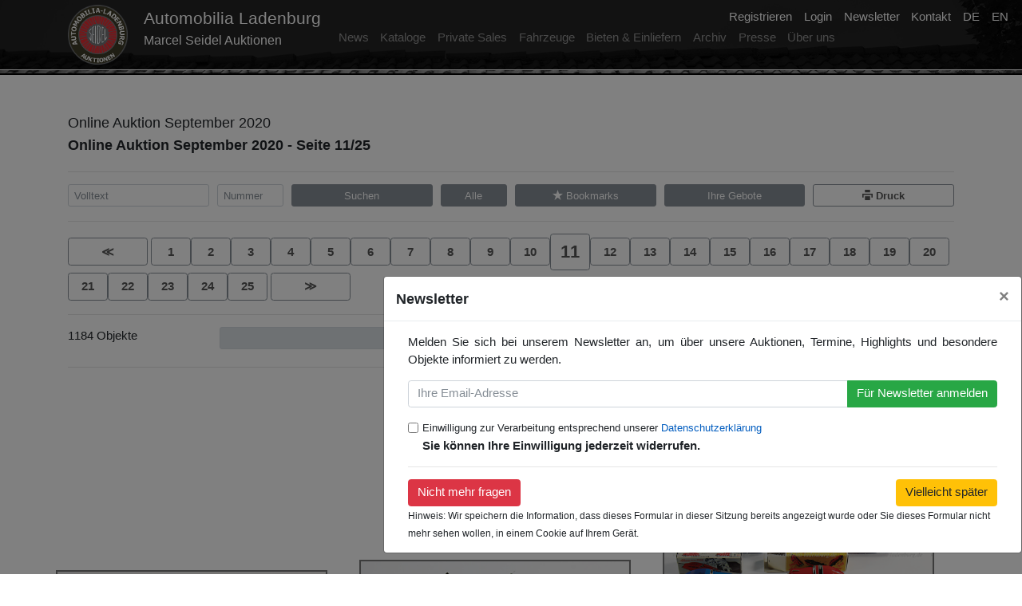

--- FILE ---
content_type: text/html
request_url: https://www.automobilia-ladenburg.de/aAPI/catalogs/de/3f008e90453abf1ca9cfcd3d632f6a84/page/11?&
body_size: 22793
content:
<!DOCTYPE html><html><head><title>Automobilia Ladenburg - Marcel Seidel Auktionen</title><meta charset="UTF-8"><meta name="viewport" content="width=device-width, initial-scale=1.0"><meta name="description" content=" Auktionen - Automobilia Auktion - Automobilia, Auto- und Technikteile, Literatur, Poster, Fotos, Dokumente, Plaketten ..." /><script src="/site/js/jquery.js"></script><link rel="stylesheet" href="/site/css/bootstrap.css" ><script src="/site/js/popper.js" ></script><script src="/site/js/bootstrap.js" ></script><script src="/site/js/masonry.min.js" ></script><script src="/site/js/imagesloaded.min.js" ></script><link rel="stylesheet" href="https://www.automobilia-ladenburg.de/static/js/ps/photoswipe.css"><link rel="stylesheet" href="https://www.automobilia-ladenburg.de/static/js/ps/default-skin/default-skin.css"><script src="https://www.automobilia-ladenburg.de/static/js/ps/photoswipe.min.js"></script><script src="https://www.automobilia-ladenburg.de/static/js/ps/photoswipe-ui-default.min.js"></script><script src="/site/js/base64.js"></script><script src="/site/js/mg_rest.js?g=1769001033939" ></script><script src="/site/js/mg_main2.js?g=1769001033939" ></script><script src="/site/js/mg_catalog.js?g=1769001033939" ></script><script src="/site/js/mg_user.js?g=1769001033939" ></script><script src="/site/js/mg_contactForm.js?g=1769001033939" ></script><script src="/site/js/mg_newsletter.js?g=1769001033939" ></script><script src="/site/js/mg_catalogOrder.js?g=1769001033939" ></script><link rel="stylesheet" href="/site/css/mg_main2.css?g=1769001033939" ><link href="https://www.automobilia-ladenburg.de/static/open-iconic/font/css/open-iconic-bootstrap.css" rel="stylesheet"><script> var langStr = "de"; var langId = 0; if (langStr == "en") { langId = 1; } </script></head><body><div id="bgDiv"></div><nav id="navbar" class="navbar navbar-expand-lg navbar-dark"><div class="container"><div class=" navbar-brand" style="text-align: left; position: relative; "><div style="display: inline-block;" ><a class="navbar-brand" href="/" ><img id="menu_logo" src="https://www.automobilia-ladenburg.de/image/logo.png" ></a></div><div style="display: inline-block;" ><div class="navbar-brand1">Automobilia&nbsp;Ladenburg</div><div class="navbar-brand2">Marcel Seidel Auktionen</div></div></div><button class="navbar-toggler" type="button" data-toggle="collapse" data-target="#navbarTogglerDemo03" aria-controls="navbarTogglerDemo03" aria-expanded="false" aria-label="Toggle navigation"><span class="navbar-toggler-icon"></span></button><div class="collapse navbar-collapse" id="navbarTogglerDemo03"><ul class="navbar-nav mr-auto mt-2 mt-lg-0"><li class="nav-item  "> <a class="nav-link" href="/site/de/pages/news.html">News</a></li><li class="nav-item  "><a class="nav-link" href="/site/de/pages/catalogs.html">Kataloge</a></li><li class="nav-item "><a class="nav-link" href="/site/de/pages/privateSales.html">Private Sales</a></li><li class="nav-item  "><a class="nav-link" href="/site/de/pages/vehicles.html">Fahrzeuge</a></li><li class="nav-item  "><a class="nav-link" href="/site/de/pages/bidAndConsign.html">Bieten & Einliefern</a></li><li class="nav-item  "><a class="nav-link" href="/site/de/pages/archive.html">Archiv</a></li><li class="nav-item  "><a class="nav-link" href="/site/de/pages/press.html">Presse</a></li><li class="nav-item  "><a class="nav-link" href="/site/de/pages/aboutUs.html">Über uns</a></li></ul><ul id="langNav" class="navbar-nav"><li class="nav-item active" id="yourOnlineBidsLink"> <a class="nav-link" style="padding-top: 0px;" href="/aAPI/catalogs/de/4f8d60d109935eb86a7e041372b9ead4/onlineBids/page/1">Ihre Online Gebote<span class="sr-only">Ihre Online Gebote</span></a></li><li class="nav-item active" id="yourDataLink"> <a class="nav-link" style="padding-top: 0px;" href="/site/de/pages/userData.html">Ihre Daten<span class="sr-only">Ihre Daten</span></a></li><li class="nav-item active" id="registerLink"><a class="nav-link" style="padding-top: 0px;" href="/site/de/pages/register.html">Registrieren<span class="sr-only">Registrieren</span></a></li><li class="nav-item active" id="loginLink"><a class="nav-link" style="padding-top: 0px;" href="javascript:showLoginForm()">Login<span class="sr-only">Login</span></a></li><li class="nav-item active" style=" display: none;" id="logoutLink"><a class="nav-link" style="padding-top: 0px;" href="javascript:logoutUser()">Logout<span class="sr-only">Logout</span></a></li><li class="nav-item active"><a class="nav-link" style="padding-top: 0px;" href="/site/de/pages/newsletter.html">Newsletter<span class="sr-only">Newsletter</span></a></li><li class="nav-item active"><a class="nav-link" style="padding-top: 0px;" href="javascript: showContactForm()">Kontakt<span class="sr-only">Newsletter</span></a></li><li class="nav-item active"><a class="nav-link" style="padding-top: 0px;" href="/aAPI/catalogs/de/3f008e90453abf1ca9cfcd3d632f6a84/page/1">DE<span class="sr-only">Deutsch</span></a></li><li class="nav-item active"><a class="nav-link" style="padding-top: 0px;" href="/aAPI/catalogs/en/3f008e90453abf1ca9cfcd3d632f6a84/page/1">EN<span class="sr-only">English</span></a></li></ul> </div></div></nav><a href="#" class="back-to-top" style="text-decoration: none;"><span>^</span></a><div class="box" id="catalog" ></div><div class="content"><div class="container" id="catalogStage"><script> cbcDefault = "597b4a590d04"; cbc = cbcDefault; os = "";</script><div class="row"><div class="col-md-5"><h4>Online Auktion September 2020</h4><h5>Online Auktion September 2020 - Seite 11/25</h5></div><div class="col-md-3"></div><div class="col-md-1"><div class="row"><div class="col-12"></div></div><br></div><div class="col-md-3"><div class="row"></div></div></div><hr> <form action="javascript:catalogSearch('3f008e90453abf1ca9cfcd3d632f6a84')"><div class="form-row"><div class="form-group col-6 col-md-2"><input type="text" class="form-control form-control-sm" onkeypress="unset('catalogSearchNumber')" id="catalogSearch" placeholder="Volltext" value="" ></div><div class="form-group col-3 col-md-1"><input type="text" class="form-control form-control-sm" onkeypress="unset('catalogSearch')" id="catalogSearchNumber" placeholder="Nummer" value="" ></div><div class="form-group col-3 d-block d-md-none"><button type="submit" class="btn btn-secondary btn-sm w-100 "><span class="oi oi-magnifying-glass"></span></button></div><div class="form-group col-6 col-md-2 d-none d-md-block"><button type="submit" class="btn btn-secondary btn-sm w-100 ">Suchen</button></div><div class="form-group col-6 col-md-1 d-none d-md-block"><a href="/aAPI/catalogs/de/3f008e90453abf1ca9cfcd3d632f6a84/page/1" class="btn btn-secondary btn-sm w-100" data-toggle="tooltip" data-placement="top" title="Vollständigen Katalog anzeigen" >Alle</a></div><div class="form-group col-3 d-block d-md-none"><a href="/aAPI/catalogs/de/3f008e90453abf1ca9cfcd3d632f6a84/page/1" class="btn btn-secondary btn-sm w-100" data-toggle="tooltip" data-placement="top" title="Vollständigen Katalog anzeigen" >Alle</a></div><div class="form-group col-6 col-md-2 d-none d-md-block"><a href="/aAPI/catalogs/de/3f008e90453abf1ca9cfcd3d632f6a84/bookmarks/page/1" class="btn btn-secondary btn-sm w-100" data-toggle="tooltip" data-placement="top" title="Ihre Bookmarks anzeigen." ><span class="oi oi-star"></span> Bookmarks</a></div><div class="form-group col-3 d-block d-md-none"><a href="/aAPI/catalogs/de/3f008e90453abf1ca9cfcd3d632f6a84/bookmarks/page/1" class="btn btn-secondary btn-sm w-100" data-toggle="tooltip" data-placement="top" title="Ihre Bookmarks anzeigen." ><span class="oi oi-star"></span></a></div><div class="form-group col-6 col-md-2 d-none d-md-block"><a href="/aAPI/catalogs/de/3f008e90453abf1ca9cfcd3d632f6a84/onlineBids/page/1" class="btn btn-secondary btn-sm w-100" data-toggle="tooltip" data-placement="top" title="Ihre Gebote anzeigen" >Ihre Gebote</a></div><div class="form-group col-3 d-block d-md-none"><a href="/aAPI/catalogs/de/3f008e90453abf1ca9cfcd3d632f6a84/onlineBids/page/1" class="btn btn-secondary btn-sm w-100" title="Gebote" >Gebote</a></div><div class="form-group col-6 col-md-2 d-none d-md-block"><a href="?&&layout=print&" target="_blank" class="btn btn-outline-secondary btn-sm w-100" data-toggle="tooltip" data-placement="top" title="Druckansicht" ><span class="oi oi-print"></span>&nbsp;Druck</a></div><div class="form-group col-3 d-block d-md-none"><a href="?layout=print" target="_blank" class="btn btn-outline-secondary btn-sm w-100" data-toggle="tooltip" data-placement="top" title="Druckansicht" ><span class="oi oi-print"></span></a></div></div></form><hr> <div id="searchResult">  <a href="10?&" class="btn btn-outline-secondary w-2btn " role="button" ><span style="font-weight: bold;">&Lt;</span></a>  <a href="1?&" class="btn btn-outline-secondary w-1btn" role="button"> 1 </a><a href="2?&" class="btn btn-outline-secondary w-1btn" role="button"> 2 </a><a href="3?&" class="btn btn-outline-secondary w-1btn" role="button"> 3 </a><a href="4?&" class="btn btn-outline-secondary w-1btn" role="button"> 4 </a><a href="5?&" class="btn btn-outline-secondary w-1btn" role="button"> 5 </a><a href="6?&" class="btn btn-outline-secondary w-1btn" role="button"> 6 </a><a href="7?&" class="btn btn-outline-secondary w-1btn" role="button"> 7 </a><a href="8?&" class="btn btn-outline-secondary w-1btn" role="button"> 8 </a><a href="9?&" class="btn btn-outline-secondary w-1btn" role="button"> 9 </a><a href="10?&" class="btn btn-outline-secondary w-1btn" role="button"> 10 </a><a href="11?&" class="btn btn-outline-secondary w-1btn" role="button"><span style="font-size: 1.5rem; font-weight: bold;">11</span></a><a href="12?&" class="btn btn-outline-secondary w-1btn" role="button"> 12 </a><a href="13?&" class="btn btn-outline-secondary w-1btn" role="button"> 13 </a><a href="14?&" class="btn btn-outline-secondary w-1btn" role="button"> 14 </a><a href="15?&" class="btn btn-outline-secondary w-1btn" role="button"> 15 </a><a href="16?&" class="btn btn-outline-secondary w-1btn" role="button"> 16 </a><a href="17?&" class="btn btn-outline-secondary w-1btn" role="button"> 17 </a><a href="18?&" class="btn btn-outline-secondary w-1btn" role="button"> 18 </a><a href="19?&" class="btn btn-outline-secondary w-1btn" role="button"> 19 </a><a href="20?&" class="btn btn-outline-secondary w-1btn" role="button"> 20 </a><a href="21?&" class="btn btn-outline-secondary w-1btn" role="button"> 21 </a><a href="22?&" class="btn btn-outline-secondary w-1btn" role="button"> 22 </a><a href="23?&" class="btn btn-outline-secondary w-1btn" role="button"> 23 </a><a href="24?&" class="btn btn-outline-secondary w-1btn" role="button"> 24 </a><a href="25?&" class="btn btn-outline-secondary w-1btn" role="button"> 25 </a>  <a href="12?&" class="btn btn-outline-secondary w-2btn " role="button" ><span style="font-weight: bold;">&Gt;</span></a>    <hr><div class="row"><div class="col-12 col-lg-2"> 1184 Objekte </div><div class="col-12 col-lg-6"><div class="btn-group w-100" role="group" aria-label="Auswahl"><a href="?filter=" class="btn btn-light active btn-sm " style="width: 100%; font-weight: bold; " role="button"> Alle Lots </a></div></div><div class="col-12 col-lg-4"><div class="row"> <div class="col-12"><select class="form-control" id="sortSelect" onchange="location ='1?&'+ this.value;"><option value="">sortiert nach Nummer</option><option value="sort=lbA" > sortiert nach Ergebnis (niedrigste zuerst)</option><option value="sort=lbD" > sortiert nach Ergebnis (höchste zuerst)</option></select></div></div></div></div><hr><div class="card-deck" style="margin-top: 20px;" id="page11"><div class="card mb-4 frameless cc m0" id="ic5890bdbc9462ff744f70c1ba3399427b"><script> iitems[0] = new Array(); iitems[0].push({ eid: 'ii484', src: 'https://www.automobilia-ladenburg.de/image/pool/18/mx/484.jpg', title: "484", w: 1920, h: 578 } ); </script> <div class="grid-img-div" ><img class="grid-img zoom-in img-hidden" id="ii484" src="https://www.automobilia-ladenburg.de/image/pool/18/md/484.jpg" onclick="opsi(0, 0);" ></div><hr class="sale"><div class="card-body sale"><div class="ctd"><div class="card-title ct" id="i484t">484 - CMC / FERRARI</div><div class="card-text ctt" id="i484d">Handgearbeitetes Modellauto aus Metall, Ferrari 156 Dino Sharknose, Wolfgang Graf Berghe von Trips GP Deutschland 1961, 1:18, guter Zust.</div> <div style="margin-top: 2px;"><script> iitems[0].push({ eid: 'iai4841', src: 'https://www.automobilia-ladenburg.de/image/pool/18/mx/484a.jpg', title: "484", w: 1920, h: 644 } ); </script><img class="thumbnail" id="iai4841" src="https://www.automobilia-ladenburg.de/image/pool/18/xs/484a.jpg" onclick="opsi(0, 1);" ><script> iitems[0].push({ eid: 'iai4842', src: 'https://www.automobilia-ladenburg.de/image/pool/18/mx/484b.jpg', title: "484", w: 1391, h: 1080 } ); </script><img class="thumbnail" id="iai4842" src="https://www.automobilia-ladenburg.de/image/pool/18/xs/484b.jpg" onclick="opsi(0, 2);" ><script> iitems[0].push({ eid: 'iai4843', src: 'https://www.automobilia-ladenburg.de/image/pool/18/mx/484c.jpg', title: "484", w: 1920, h: 787 } ); </script><img class="thumbnail" id="iai4843" src="https://www.automobilia-ladenburg.de/image/pool/18/xs/484c.jpg" onclick="opsi(0, 3);" ><script> iitems[0].push({ eid: 'iai4844', src: 'https://www.automobilia-ladenburg.de/image/pool/18/mx/484d.jpg', title: "484", w: 1474, h: 1080 } ); </script><img class="thumbnail" id="iai4844" src="https://www.automobilia-ladenburg.de/image/pool/18/xs/484d.jpg" onclick="opsi(0, 4);" ><script> iitems[0].push({ eid: 'iai4845', src: 'https://www.automobilia-ladenburg.de/image/pool/18/mx/484e.jpg', title: "484", w: 1920, h: 738 } ); </script><img class="thumbnail" id="iai4845" src="https://www.automobilia-ladenburg.de/image/pool/18/xs/484e.jpg" onclick="opsi(0, 5);" ></div> </div></div><br><div><br><b><p class="card-text ctt" id="i484l"> Startpreis: 20,00 € <span class="result-info" id="no-484-result"></span></p></b><br> <br><div class="row"><div class="col-6"><div class="card-text ctt"> Startpreis</div><div class="icl">20,00 €</div></div><div class="col-6"><div class="card-text ctt right">Ergebnis</div><div id="icb5890bdbc9462ff744f70c1ba3399427b" class="ic" style="color: red;">202,00 €</div></div></div><div id="iyb5890bdbc9462ff744f70c1ba3399427b" class="yb">&nbsp;</div><div class="cl">Endet: 27.09.2020 15:20:00</div>  <div class="form-row"><div class="form-group col-3"><a href="javascript:catalogQuestion('Online Auktion September 2020 ' , 484)" class="btn btn-outline-secondary btn-sm w-100" role="button" title="Frage zum Objekt" ><span class="oi oi-question-mark"></span></a></div><div class="form-group col-3"><a href="javascript:setBookmark('5890bdbc9462ff744f70c1ba3399427b')" id="ib5890bdbc9462ff744f70c1ba3399427b" class="btn btn-outline-secondary btn-sm w-100 " role="button" title="Bookmark setzen"><span class="oi oi-star"></span></a></div><div class="form-group col-6"><b><div class="itr" data-ct="1601212800000" data-e="5890bdbc9462ff744f70c1ba3399427b" id="tr5890bdbc9462ff744f70c1ba3399427b"></div></b></div></div></div> <hr><div ><div class="form-row" id="ibf484" style="margin-bottom: 20px;"><div class="form-row" style="width: 100%;"><div class="form-group col-12"><a href="javascript:catalogPostAuctionSaleRequest('Online Auktion September 2020 ' , 484)" class="btn btn-outline-danger btn-sm w-100 disabled " style="border-color: white; opacity: 1;" role="button"><b>Ergebnis: 202,00 €</b></a></div></div></div>  </div> <hr class="sale"> </div><script> pitems[0] = new Array(); pitems[0].push({ eid: 'ii484', src: 'https://www.automobilia-ladenburg.de/image/pool/18/mx/484.jpg', title: "CMC / FERRARI", w: 1920, h: 578 } ); </script><div class="card mb-4 frameless cc m0" id="icab97b70a980c0e29b960314ed0f4fc8b"><script> iitems[1] = new Array(); iitems[1].push({ eid: 'ii485', src: 'https://www.automobilia-ladenburg.de/image/pool/18/mx/485.jpg', title: "485", w: 1920, h: 658 } ); </script> <div class="grid-img-div" ><img class="grid-img zoom-in img-hidden" id="ii485" src="https://www.automobilia-ladenburg.de/image/pool/18/md/485.jpg" onclick="opsi(1, 0);" ></div><hr class="sale"><div class="card-body sale"><div class="ctd"><div class="card-title ct" id="i485t">485 - BBURAGO / BUGATTI</div><div class="card-text ctt" id="i485d">Modellauto Bugatti Typ 59 1934, 1:18, </div> <div style="margin-top: 2px;"><script> iitems[1].push({ eid: 'iai4851', src: 'https://www.automobilia-ladenburg.de/image/pool/18/mx/485a.jpg', title: "485", w: 1920, h: 662 } ); </script><img class="thumbnail" id="iai4851" src="https://www.automobilia-ladenburg.de/image/pool/18/xs/485a.jpg" onclick="opsi(1, 1);" ><script> iitems[1].push({ eid: 'iai4852', src: 'https://www.automobilia-ladenburg.de/image/pool/18/mx/485b.jpg', title: "485", w: 1565, h: 1080 } ); </script><img class="thumbnail" id="iai4852" src="https://www.automobilia-ladenburg.de/image/pool/18/xs/485b.jpg" onclick="opsi(1, 2);" ><script> iitems[1].push({ eid: 'iai4853', src: 'https://www.automobilia-ladenburg.de/image/pool/18/mx/485c.jpg', title: "485", w: 1478, h: 1080 } ); </script><img class="thumbnail" id="iai4853" src="https://www.automobilia-ladenburg.de/image/pool/18/xs/485c.jpg" onclick="opsi(1, 3);" ><script> iitems[1].push({ eid: 'iai4854', src: 'https://www.automobilia-ladenburg.de/image/pool/18/mx/485d.jpg', title: "485", w: 1920, h: 893 } ); </script><img class="thumbnail" id="iai4854" src="https://www.automobilia-ladenburg.de/image/pool/18/xs/485d.jpg" onclick="opsi(1, 4);" ><script> iitems[1].push({ eid: 'iai4855', src: 'https://www.automobilia-ladenburg.de/image/pool/18/mx/485e.jpg', title: "485", w: 1920, h: 902 } ); </script><img class="thumbnail" id="iai4855" src="https://www.automobilia-ladenburg.de/image/pool/18/xs/485e.jpg" onclick="opsi(1, 5);" ></div> </div></div><br><div><br><b><p class="card-text ctt" id="i485l"> Startpreis: 5,00 € <span class="result-info" id="no-485-result"></span></p></b><br> <br><div class="row"><div class="col-6"><div class="card-text ctt"> Startpreis</div><div class="icl">5,00 €</div></div><div class="col-6"><div class="card-text ctt right">Ergebnis</div><div id="icbab97b70a980c0e29b960314ed0f4fc8b" class="ic" style="color: red;">33,00 €</div></div></div><div id="iybab97b70a980c0e29b960314ed0f4fc8b" class="yb">&nbsp;</div><div class="cl">Endet: 27.09.2020 15:20:10</div>  <div class="form-row"><div class="form-group col-3"><a href="javascript:catalogQuestion('Online Auktion September 2020 ' , 485)" class="btn btn-outline-secondary btn-sm w-100" role="button" title="Frage zum Objekt" ><span class="oi oi-question-mark"></span></a></div><div class="form-group col-3"><a href="javascript:setBookmark('ab97b70a980c0e29b960314ed0f4fc8b')" id="ibab97b70a980c0e29b960314ed0f4fc8b" class="btn btn-outline-secondary btn-sm w-100 " role="button" title="Bookmark setzen"><span class="oi oi-star"></span></a></div><div class="form-group col-6"><b><div class="itr" data-ct="1601212810000" data-e="ab97b70a980c0e29b960314ed0f4fc8b" id="trab97b70a980c0e29b960314ed0f4fc8b"></div></b></div></div></div> <hr><div ><div class="form-row" id="ibf485" style="margin-bottom: 20px;"><div class="form-row" style="width: 100%;"><div class="form-group col-12"><a href="javascript:catalogPostAuctionSaleRequest('Online Auktion September 2020 ' , 485)" class="btn btn-outline-danger btn-sm w-100 disabled " style="border-color: white; opacity: 1;" role="button"><b>Ergebnis: 33,00 €</b></a></div></div></div>  </div> <hr class="sale"> </div><script> pitems[1] = new Array(); pitems[1].push({ eid: 'ii485', src: 'https://www.automobilia-ladenburg.de/image/pool/18/mx/485.jpg', title: "BBURAGO / BUGATTI", w: 1920, h: 658 } ); </script><div class="w-100 d-none d-sm-block d-md-none"> </div><div class="card mb-4 frameless cc m0" id="ic861ef8e796723642bb911c921d89fc07"><script> iitems[2] = new Array(); iitems[2].push({ eid: 'ii486', src: 'https://www.automobilia-ladenburg.de/image/pool/18/mx/486.jpg', title: "486", w: 1835, h: 1080 } ); </script> <div class="grid-img-div" ><img class="grid-img zoom-in img-hidden" id="ii486" src="https://www.automobilia-ladenburg.de/image/pool/18/md/486.jpg" onclick="opsi(2, 0);" ></div><hr class="sale"><div class="card-body sale"><div class="ctd"><div class="card-title ct" id="i486t">486 - SCHUCO</div><div class="card-text ctt" id="i486d">Konv. 6 Modellautos darunter Schuco Akustico 2002 Replica; Schuco Command Car 2000; Schuco Micro Racer 1046 VW K&auml;fer; Schuco Wende-Limousine 1010; Schuco Fex 1111, sowie Schuco Examico 4001, guter Zust. </div> <div style="margin-top: 2px;"><script> iitems[2].push({ eid: 'iai4861', src: 'https://www.automobilia-ladenburg.de/image/pool/18/mx/486a.jpg', title: "486", w: 1631, h: 1080 } ); </script><img class="thumbnail" id="iai4861" src="https://www.automobilia-ladenburg.de/image/pool/18/xs/486a.jpg" onclick="opsi(2, 1);" ><script> iitems[2].push({ eid: 'iai4862', src: 'https://www.automobilia-ladenburg.de/image/pool/18/mx/486b.jpg', title: "486", w: 1364, h: 1080 } ); </script><img class="thumbnail" id="iai4862" src="https://www.automobilia-ladenburg.de/image/pool/18/xs/486b.jpg" onclick="opsi(2, 2);" ></div> </div></div><br><div><br><b><p class="card-text ctt" id="i486l"> Startpreis: 20,00 € <span class="result-info" id="no-486-result"></span></p></b><br> <br><div class="row"><div class="col-6"><div class="card-text ctt"> Startpreis</div><div class="icl">20,00 €</div></div><div class="col-6"><div class="card-text ctt right">Ergebnis</div><div id="icb861ef8e796723642bb911c921d89fc07" class="ic" style="color: red;">121,00 €</div></div></div><div id="iyb861ef8e796723642bb911c921d89fc07" class="yb">&nbsp;</div><div class="cl">Endet: 27.09.2020 15:20:20</div>  <div class="form-row"><div class="form-group col-3"><a href="javascript:catalogQuestion('Online Auktion September 2020 ' , 486)" class="btn btn-outline-secondary btn-sm w-100" role="button" title="Frage zum Objekt" ><span class="oi oi-question-mark"></span></a></div><div class="form-group col-3"><a href="javascript:setBookmark('861ef8e796723642bb911c921d89fc07')" id="ib861ef8e796723642bb911c921d89fc07" class="btn btn-outline-secondary btn-sm w-100 " role="button" title="Bookmark setzen"><span class="oi oi-star"></span></a></div><div class="form-group col-6"><b><div class="itr" data-ct="1601212820000" data-e="861ef8e796723642bb911c921d89fc07" id="tr861ef8e796723642bb911c921d89fc07"></div></b></div></div></div> <hr><div ><div class="form-row" id="ibf486" style="margin-bottom: 20px;"><div class="form-row" style="width: 100%;"><div class="form-group col-12"><a href="javascript:catalogPostAuctionSaleRequest('Online Auktion September 2020 ' , 486)" class="btn btn-outline-danger btn-sm w-100 disabled " style="border-color: white; opacity: 1;" role="button"><b>Ergebnis: 121,00 €</b></a></div></div></div>  </div> <hr class="sale"> </div><script> pitems[2] = new Array(); pitems[2].push({ eid: 'ii486', src: 'https://www.automobilia-ladenburg.de/image/pool/18/mx/486.jpg', title: "SCHUCO", w: 1835, h: 1080 } ); </script><div class="w-100 d-none d-md-block d-lg-block"> </div><div class="card mb-4 frameless cc m0" id="icdeee09f94e38243243a8c2b84da3e5be"><script> iitems[3] = new Array(); iitems[3].push({ eid: 'ii487', src: 'https://www.automobilia-ladenburg.de/image/pool/18/mx/487.jpg', title: "487", w: 1920, h: 729 } ); </script> <div class="grid-img-div" ><img class="grid-img zoom-in img-hidden" id="ii487" src="https://www.automobilia-ladenburg.de/image/pool/18/md/487.jpg" onclick="opsi(3, 0);" ></div><hr class="sale"><div class="card-body sale"><div class="ctd"><div class="card-title ct" id="i487t">487 - FRANKLIN MINT / BUGATTI</div><div class="card-text ctt" id="i487d">Handgearbeitetes Modellauto aus Metall Bugatti Royale Coupe de Ville, von Franklin Mint, 1:16, mehrere Kleinteile abgebrochen wie K&uuml;hlerfigur ; Ersatzrad lose; Hinterrad (rechts) abgebrochen</div> <div style="margin-top: 2px;"><script> iitems[3].push({ eid: 'iai4871', src: 'https://www.automobilia-ladenburg.de/image/pool/18/mx/487a.jpg', title: "487", w: 1920, h: 702 } ); </script><img class="thumbnail" id="iai4871" src="https://www.automobilia-ladenburg.de/image/pool/18/xs/487a.jpg" onclick="opsi(3, 1);" ><script> iitems[3].push({ eid: 'iai4872', src: 'https://www.automobilia-ladenburg.de/image/pool/18/mx/487b.jpg', title: "487", w: 966, h: 1080 } ); </script><img class="thumbnail" id="iai4872" src="https://www.automobilia-ladenburg.de/image/pool/18/xs/487b.jpg" onclick="opsi(3, 2);" ><script> iitems[3].push({ eid: 'iai4873', src: 'https://www.automobilia-ladenburg.de/image/pool/18/mx/487c.jpg', title: "487", w: 1145, h: 1080 } ); </script><img class="thumbnail" id="iai4873" src="https://www.automobilia-ladenburg.de/image/pool/18/xs/487c.jpg" onclick="opsi(3, 3);" ><script> iitems[3].push({ eid: 'iai4874', src: 'https://www.automobilia-ladenburg.de/image/pool/18/mx/487d.jpg', title: "487", w: 1920, h: 1000 } ); </script><img class="thumbnail" id="iai4874" src="https://www.automobilia-ladenburg.de/image/pool/18/xs/487d.jpg" onclick="opsi(3, 4);" ><script> iitems[3].push({ eid: 'iai4875', src: 'https://www.automobilia-ladenburg.de/image/pool/18/mx/487e.jpg', title: "487", w: 1920, h: 707 } ); </script><img class="thumbnail" id="iai4875" src="https://www.automobilia-ladenburg.de/image/pool/18/xs/487e.jpg" onclick="opsi(3, 5);" ><script> iitems[3].push({ eid: 'iai4876', src: 'https://www.automobilia-ladenburg.de/image/pool/18/mx/487f.jpg', title: "487", w: 1920, h: 727 } ); </script><img class="thumbnail" id="iai4876" src="https://www.automobilia-ladenburg.de/image/pool/18/xs/487f.jpg" onclick="opsi(3, 6);" ></div> </div></div><br><div><br><b><p class="card-text ctt" id="i487l"> Startpreis: 5,00 € <span class="result-info" id="no-487-result"></span></p></b><br> <br><div class="row"><div class="col-6"><div class="card-text ctt"> Startpreis</div><div class="icl">5,00 €</div></div><div class="col-6"><div class="card-text ctt right">Ergebnis</div><div id="icbdeee09f94e38243243a8c2b84da3e5be" class="ic" style="color: red;">36,00 €</div></div></div><div id="iybdeee09f94e38243243a8c2b84da3e5be" class="yb">&nbsp;</div><div class="cl">Endet: 27.09.2020 15:20:30</div>  <div class="form-row"><div class="form-group col-3"><a href="javascript:catalogQuestion('Online Auktion September 2020 ' , 487)" class="btn btn-outline-secondary btn-sm w-100" role="button" title="Frage zum Objekt" ><span class="oi oi-question-mark"></span></a></div><div class="form-group col-3"><a href="javascript:setBookmark('deee09f94e38243243a8c2b84da3e5be')" id="ibdeee09f94e38243243a8c2b84da3e5be" class="btn btn-outline-secondary btn-sm w-100 " role="button" title="Bookmark setzen"><span class="oi oi-star"></span></a></div><div class="form-group col-6"><b><div class="itr" data-ct="1601212830000" data-e="deee09f94e38243243a8c2b84da3e5be" id="trdeee09f94e38243243a8c2b84da3e5be"></div></b></div></div></div> <hr><div ><div class="form-row" id="ibf487" style="margin-bottom: 20px;"><div class="form-row" style="width: 100%;"><div class="form-group col-12"><a href="javascript:catalogPostAuctionSaleRequest('Online Auktion September 2020 ' , 487)" class="btn btn-outline-danger btn-sm w-100 disabled " style="border-color: white; opacity: 1;" role="button"><b>Ergebnis: 36,00 €</b></a></div></div></div>  </div> <hr class="sale"> </div><script> pitems[3] = new Array(); pitems[3].push({ eid: 'ii487', src: 'https://www.automobilia-ladenburg.de/image/pool/18/mx/487.jpg', title: "FRANKLIN MINT / BUGATTI", w: 1920, h: 729 } ); </script><div class="w-100 d-none d-sm-block d-md-none"> </div><div class="card mb-4 frameless cc m0" id="ica14a2859f4b2ee38afaaafe186d415cc"><script> iitems[4] = new Array(); iitems[4].push({ eid: 'ii488', src: 'https://www.automobilia-ladenburg.de/image/pool/18/mx/488.jpg', title: "488", w: 1829, h: 1080 } ); </script> <div class="grid-img-div" ><img class="grid-img zoom-in img-hidden" id="ii488" src="https://www.automobilia-ladenburg.de/image/pool/18/md/488.jpg" onclick="opsi(4, 0);" ></div><hr class="sale"><div class="card-body sale"><div class="ctd"><div class="card-title ct" id="i488t">488 - AUTOART / JAGUAR</div><div class="card-text ctt" id="i488d">Handgearbeitetes Modellauto aus Metall, Jaguar XJ13, 1:18, sehr detailliert, guter Zust. </div> <div style="margin-top: 2px;"><script> iitems[4].push({ eid: 'iai4881', src: 'https://www.automobilia-ladenburg.de/image/pool/18/mx/488a.jpg', title: "488", w: 1448, h: 1080 } ); </script><img class="thumbnail" id="iai4881" src="https://www.automobilia-ladenburg.de/image/pool/18/xs/488a.jpg" onclick="opsi(4, 1);" ><script> iitems[4].push({ eid: 'iai4882', src: 'https://www.automobilia-ladenburg.de/image/pool/18/mx/488b.jpg', title: "488", w: 1920, h: 524 } ); </script><img class="thumbnail" id="iai4882" src="https://www.automobilia-ladenburg.de/image/pool/18/xs/488b.jpg" onclick="opsi(4, 2);" ><script> iitems[4].push({ eid: 'iai4883', src: 'https://www.automobilia-ladenburg.de/image/pool/18/mx/488c.jpg', title: "488", w: 1831, h: 1080 } ); </script><img class="thumbnail" id="iai4883" src="https://www.automobilia-ladenburg.de/image/pool/18/xs/488c.jpg" onclick="opsi(4, 3);" ><script> iitems[4].push({ eid: 'iai4884', src: 'https://www.automobilia-ladenburg.de/image/pool/18/mx/488d.jpg', title: "488", w: 1920, h: 524 } ); </script><img class="thumbnail" id="iai4884" src="https://www.automobilia-ladenburg.de/image/pool/18/xs/488d.jpg" onclick="opsi(4, 4);" ><script> iitems[4].push({ eid: 'iai4885', src: 'https://www.automobilia-ladenburg.de/image/pool/18/mx/488e.jpg', title: "488", w: 1920, h: 791 } ); </script><img class="thumbnail" id="iai4885" src="https://www.automobilia-ladenburg.de/image/pool/18/xs/488e.jpg" onclick="opsi(4, 5);" ></div> </div></div><br><div><br><b><p class="card-text ctt" id="i488l"> Startpreis: 5,00 € <span class="result-info" id="no-488-result"></span></p></b><br> <br><div class="row"><div class="col-6"><div class="card-text ctt"> Startpreis</div><div class="icl">5,00 €</div></div><div class="col-6"><div class="card-text ctt right">Ergebnis</div><div id="icba14a2859f4b2ee38afaaafe186d415cc" class="ic" style="color: red;">111,00 €</div></div></div><div id="iyba14a2859f4b2ee38afaaafe186d415cc" class="yb">&nbsp;</div><div class="cl">Endet: 27.09.2020 15:20:40</div>  <div class="form-row"><div class="form-group col-3"><a href="javascript:catalogQuestion('Online Auktion September 2020 ' , 488)" class="btn btn-outline-secondary btn-sm w-100" role="button" title="Frage zum Objekt" ><span class="oi oi-question-mark"></span></a></div><div class="form-group col-3"><a href="javascript:setBookmark('a14a2859f4b2ee38afaaafe186d415cc')" id="iba14a2859f4b2ee38afaaafe186d415cc" class="btn btn-outline-secondary btn-sm w-100 " role="button" title="Bookmark setzen"><span class="oi oi-star"></span></a></div><div class="form-group col-6"><b><div class="itr" data-ct="1601212840000" data-e="a14a2859f4b2ee38afaaafe186d415cc" id="tra14a2859f4b2ee38afaaafe186d415cc"></div></b></div></div></div> <hr><div ><div class="form-row" id="ibf488" style="margin-bottom: 20px;"><div class="form-row" style="width: 100%;"><div class="form-group col-12"><a href="javascript:catalogPostAuctionSaleRequest('Online Auktion September 2020 ' , 488)" class="btn btn-outline-danger btn-sm w-100 disabled " style="border-color: white; opacity: 1;" role="button"><b>Ergebnis: 111,00 €</b></a></div></div></div>  </div> <hr class="sale"> </div><script> pitems[4] = new Array(); pitems[4].push({ eid: 'ii488', src: 'https://www.automobilia-ladenburg.de/image/pool/18/mx/488.jpg', title: "AUTOART / JAGUAR", w: 1829, h: 1080 } ); </script><div class="card mb-4 frameless cc m0" id="icfaff2c81481f7858d99e3076692a67ae"><script> iitems[5] = new Array(); iitems[5].push({ eid: 'ii489', src: 'https://www.automobilia-ladenburg.de/image/pool/18/mx/489.jpg', title: "489", w: 1920, h: 564 } ); </script> <div class="grid-img-div" ><img class="grid-img zoom-in img-hidden" id="ii489" src="https://www.automobilia-ladenburg.de/image/pool/18/md/489.jpg" onclick="opsi(5, 0);" ></div><hr class="sale"><div class="card-body sale"><div class="ctd"><div class="card-title ct" id="i489t">489 </div><div class="card-text ctt" id="i489d" data-full-text="Konv. 8tlg darunter Mercedes-Benz 540K von Solido 4067, 1:43; AC Mack Y30 1920 Modell von Matchbox, wohl 1:43; Enfield EN3 4ND Doppeldeckerbus von Days Gone, 1:43; Opel 4 PS 1926 von Elicar, wohl 1:87, sowie 4 Feuerwehrmodelle von Edition Atlas darunter Hanomag L28; Dennis F12; Mercedes-Benz L319; Opel Blitz, je 1:43">Konv. 8tlg darunter Mercedes-Benz 540K von Solido 4067, 1:43; AC Mack Y30 1920 Modell von Matchbox, wohl 1:43; Enfield EN3 4ND Doppeldeckerbus von Days Gone, 1:43; Opel 4 PS 1926 von Elicar, wohl 1:87, sowie 4 Feuerwehrmodelle von Edition Atlas darunter Hanomag L28; Dennis F12; Mercedes-Benz L319;... <a href="javascript:showItem('faff2c81481f7858d99e3076692a67ae',489);" class="more-link">mehr</a></div> <div style="margin-top: 2px;"><script> iitems[5].push({ eid: 'iai4891', src: 'https://www.automobilia-ladenburg.de/image/pool/18/mx/489a.jpg', title: "489", w: 1920, h: 978 } ); </script><img class="thumbnail" id="iai4891" src="https://www.automobilia-ladenburg.de/image/pool/18/xs/489a.jpg" onclick="opsi(5, 1);" ><script> iitems[5].push({ eid: 'iai4892', src: 'https://www.automobilia-ladenburg.de/image/pool/18/mx/489b.jpg', title: "489", w: 1716, h: 1080 } ); </script><img class="thumbnail" id="iai4892" src="https://www.automobilia-ladenburg.de/image/pool/18/xs/489b.jpg" onclick="opsi(5, 2);" ></div> </div></div><br><div><br><b><p class="card-text ctt" id="i489l"> Startpreis: 5,00 € <span class="result-info" id="no-489-result"></span></p></b><br> <br><div class="row"><div class="col-6"><div class="card-text ctt"> Startpreis</div><div class="icl">5,00 €</div></div><div class="col-6"><div class="card-text ctt right">Ergebnis</div><div id="icbfaff2c81481f7858d99e3076692a67ae" class="ic" style="color: red;">5,00 €</div></div></div><div id="iybfaff2c81481f7858d99e3076692a67ae" class="yb">&nbsp;</div><div class="cl">Endet: 27.09.2020 15:20:50</div>  <div class="form-row"><div class="form-group col-3"><a href="javascript:catalogQuestion('Online Auktion September 2020 ' , 489)" class="btn btn-outline-secondary btn-sm w-100" role="button" title="Frage zum Objekt" ><span class="oi oi-question-mark"></span></a></div><div class="form-group col-3"><a href="javascript:setBookmark('faff2c81481f7858d99e3076692a67ae')" id="ibfaff2c81481f7858d99e3076692a67ae" class="btn btn-outline-secondary btn-sm w-100 " role="button" title="Bookmark setzen"><span class="oi oi-star"></span></a></div><div class="form-group col-6"><b><div class="itr" data-ct="1601212850000" data-e="faff2c81481f7858d99e3076692a67ae" id="trfaff2c81481f7858d99e3076692a67ae"></div></b></div></div></div> <hr><div ><div class="form-row" id="ibf489" style="margin-bottom: 20px;"><div class="form-row" style="width: 100%;"><div class="form-group col-12"><a href="javascript:catalogPostAuctionSaleRequest('Online Auktion September 2020 ' , 489)" class="btn btn-outline-danger btn-sm w-100 disabled " style="border-color: white; opacity: 1;" role="button"><b>Ergebnis: 5,00 €</b></a></div></div></div>  </div> <hr class="sale"> </div><script> pitems[5] = new Array(); pitems[5].push({ eid: 'ii489', src: 'https://www.automobilia-ladenburg.de/image/pool/18/mx/489.jpg', title: "", w: 1920, h: 564 } ); </script><div class="w-100 d-none d-sm-block d-md-none"> </div><div class="w-100 d-none d-md-block d-lg-block"> </div><div class="card mb-4 frameless cc m0" id="ica3f87671cbc7621a91a326ec60bca5c7"><script> iitems[6] = new Array(); iitems[6].push({ eid: 'ii490', src: 'https://www.automobilia-ladenburg.de/image/pool/18/mx/490.jpg', title: "490", w: 1920, h: 393 } ); </script> <div class="grid-img-div" ><img class="grid-img zoom-in img-hidden" id="ii490" src="https://www.automobilia-ladenburg.de/image/pool/18/md/490.jpg" onclick="opsi(6, 0);" ></div><hr class="sale"><div class="card-body sale"><div class="ctd"><div class="card-title ct" id="i490t">490 - FRANKLIN MINT</div><div class="card-text ctt" id="i490d">Konv. 2 Modellautos darunter 1929 Bentley, sowie 1967 Volkswagen Karmann Ghia (Au&szlig;enspiegel abgebrochen),</div> <div style="margin-top: 2px;"><script> iitems[6].push({ eid: 'iai4901', src: 'https://www.automobilia-ladenburg.de/image/pool/18/mx/490a.jpg', title: "490", w: 1920, h: 827 } ); </script><img class="thumbnail" id="iai4901" src="https://www.automobilia-ladenburg.de/image/pool/18/xs/490a.jpg" onclick="opsi(6, 1);" ><script> iitems[6].push({ eid: 'iai4902', src: 'https://www.automobilia-ladenburg.de/image/pool/18/mx/490b.jpg', title: "490", w: 1920, h: 413 } ); </script><img class="thumbnail" id="iai4902" src="https://www.automobilia-ladenburg.de/image/pool/18/xs/490b.jpg" onclick="opsi(6, 2);" ><script> iitems[6].push({ eid: 'iai4903', src: 'https://www.automobilia-ladenburg.de/image/pool/18/mx/490c.jpg', title: "490", w: 1012, h: 1080 } ); </script><img class="thumbnail" id="iai4903" src="https://www.automobilia-ladenburg.de/image/pool/18/xs/490c.jpg" onclick="opsi(6, 3);" ><script> iitems[6].push({ eid: 'iai4904', src: 'https://www.automobilia-ladenburg.de/image/pool/18/mx/490d.jpg', title: "490", w: 1920, h: 943 } ); </script><img class="thumbnail" id="iai4904" src="https://www.automobilia-ladenburg.de/image/pool/18/xs/490d.jpg" onclick="opsi(6, 4);" ><script> iitems[6].push({ eid: 'iai4905', src: 'https://www.automobilia-ladenburg.de/image/pool/18/mx/490e.jpg', title: "490", w: 1251, h: 1080 } ); </script><img class="thumbnail" id="iai4905" src="https://www.automobilia-ladenburg.de/image/pool/18/xs/490e.jpg" onclick="opsi(6, 5);" ></div> </div></div><br><div><br><b><p class="card-text ctt" id="i490l"> Startpreis: 5,00 € <span class="result-info" id="no-490-result"></span></p></b><br> <br><div class="row"><div class="col-6"><div class="card-text ctt"> Startpreis</div><div class="icl">5,00 €</div></div><div class="col-6"><div class="card-text ctt right">Ergebnis</div><div id="icba3f87671cbc7621a91a326ec60bca5c7" class="ic" style="color: red;">31,00 €</div></div></div><div id="iyba3f87671cbc7621a91a326ec60bca5c7" class="yb">&nbsp;</div><div class="cl">Endet: 27.09.2020 15:21:00</div>  <div class="form-row"><div class="form-group col-3"><a href="javascript:catalogQuestion('Online Auktion September 2020 ' , 490)" class="btn btn-outline-secondary btn-sm w-100" role="button" title="Frage zum Objekt" ><span class="oi oi-question-mark"></span></a></div><div class="form-group col-3"><a href="javascript:setBookmark('a3f87671cbc7621a91a326ec60bca5c7')" id="iba3f87671cbc7621a91a326ec60bca5c7" class="btn btn-outline-secondary btn-sm w-100 " role="button" title="Bookmark setzen"><span class="oi oi-star"></span></a></div><div class="form-group col-6"><b><div class="itr" data-ct="1601212860000" data-e="a3f87671cbc7621a91a326ec60bca5c7" id="tra3f87671cbc7621a91a326ec60bca5c7"></div></b></div></div></div> <hr><div ><div class="form-row" id="ibf490" style="margin-bottom: 20px;"><div class="form-row" style="width: 100%;"><div class="form-group col-12"><a href="javascript:catalogPostAuctionSaleRequest('Online Auktion September 2020 ' , 490)" class="btn btn-outline-danger btn-sm w-100 disabled " style="border-color: white; opacity: 1;" role="button"><b>Ergebnis: 31,00 €</b></a></div></div></div>  </div> <hr class="sale"> </div><script> pitems[6] = new Array(); pitems[6].push({ eid: 'ii490', src: 'https://www.automobilia-ladenburg.de/image/pool/18/mx/490.jpg', title: "FRANKLIN MINT", w: 1920, h: 393 } ); </script><div class="card mb-4 frameless cc m0" id="ic20617658bd38a53a7214423dc9d37aae"><script> iitems[7] = new Array(); iitems[7].push({ eid: 'ii491', src: 'https://www.automobilia-ladenburg.de/image/pool/18/mx/491.jpg', title: "491", w: 1346, h: 1080 } ); </script> <div class="grid-img-div" ><img class="grid-img zoom-in img-hidden" id="ii491" src="https://www.automobilia-ladenburg.de/image/pool/18/md/491.jpg" onclick="opsi(7, 0);" ></div><hr class="sale"><div class="card-body sale"><div class="ctd"><div class="card-title ct" id="i491t">491 </div><div class="card-text ctt" id="i491d">Brettspiel AVUS-Rennen, vollst&auml;ndig, bespielt, im Originalkarton, gebrauchter Zust.</div> <div style="margin-top: 2px;"><script> iitems[7].push({ eid: 'iai4911', src: 'https://www.automobilia-ladenburg.de/image/pool/18/mx/491a.jpg', title: "491", w: 1920, h: 836 } ); </script><img class="thumbnail" id="iai4911" src="https://www.automobilia-ladenburg.de/image/pool/18/xs/491a.jpg" onclick="opsi(7, 1);" ></div> </div></div><br><div><br><b><p class="card-text ctt" id="i491l"> Startpreis: 5,00 € <span class="result-info" id="no-491-result"></span></p></b><br> <br><div class="row"><div class="col-6"><div class="card-text ctt"> Startpreis</div><div class="icl">5,00 €</div></div><div class="col-6"><div class="card-text ctt right">Ergebnis</div><div id="icb20617658bd38a53a7214423dc9d37aae" class="ic" style="color: red;">201,00 €</div></div></div><div id="iyb20617658bd38a53a7214423dc9d37aae" class="yb">&nbsp;</div><div class="cl">Endet: 27.09.2020 15:21:10</div>  <div class="form-row"><div class="form-group col-3"><a href="javascript:catalogQuestion('Online Auktion September 2020 ' , 491)" class="btn btn-outline-secondary btn-sm w-100" role="button" title="Frage zum Objekt" ><span class="oi oi-question-mark"></span></a></div><div class="form-group col-3"><a href="javascript:setBookmark('20617658bd38a53a7214423dc9d37aae')" id="ib20617658bd38a53a7214423dc9d37aae" class="btn btn-outline-secondary btn-sm w-100 " role="button" title="Bookmark setzen"><span class="oi oi-star"></span></a></div><div class="form-group col-6"><b><div class="itr" data-ct="1601212870000" data-e="20617658bd38a53a7214423dc9d37aae" id="tr20617658bd38a53a7214423dc9d37aae"></div></b></div></div></div> <hr><div ><div class="form-row" id="ibf491" style="margin-bottom: 20px;"><div class="form-row" style="width: 100%;"><div class="form-group col-12"><a href="javascript:catalogPostAuctionSaleRequest('Online Auktion September 2020 ' , 491)" class="btn btn-outline-danger btn-sm w-100 disabled " style="border-color: white; opacity: 1;" role="button"><b>Ergebnis: 201,00 €</b></a></div></div></div>  </div> <hr class="sale"> </div><script> pitems[7] = new Array(); pitems[7].push({ eid: 'ii491', src: 'https://www.automobilia-ladenburg.de/image/pool/18/mx/491.jpg', title: "", w: 1346, h: 1080 } ); </script><div class="w-100 d-none d-sm-block d-md-none"> </div><div class="card mb-4 frameless cc m0" id="ic6936314748307eeb73ca341bd677b604"><script> iitems[8] = new Array(); iitems[8].push({ eid: 'ii492', src: 'https://www.automobilia-ladenburg.de/image/pool/18/mx/492.jpg', title: "492", w: 1920, h: 800 } ); </script> <div class="grid-img-div" ><img class="grid-img zoom-in img-hidden" id="ii492" src="https://www.automobilia-ladenburg.de/image/pool/18/md/492.jpg" onclick="opsi(8, 0);" ></div><hr class="sale"><div class="card-body sale"><div class="ctd"><div class="card-title ct" id="i492t">492 </div><div class="card-text ctt" id="i492d">Konv. 6tlg darunter 5 Blechmodelle 60-80er Jahre,1x Minister Open Deluxe, im Originalkarton; 2x Made in Germany, verschiedene Ma&szlig;e, bespielt, sowie Modellauto Cadillac De Ville Convertible von Spiel-Nutz,</div> <div style="margin-top: 2px;"><script> iitems[8].push({ eid: 'iai4921', src: 'https://www.automobilia-ladenburg.de/image/pool/18/mx/492a.jpg', title: "492", w: 1222, h: 1080 } ); </script><img class="thumbnail" id="iai4921" src="https://www.automobilia-ladenburg.de/image/pool/18/xs/492a.jpg" onclick="opsi(8, 1);" ><script> iitems[8].push({ eid: 'iai4922', src: 'https://www.automobilia-ladenburg.de/image/pool/18/mx/492b.jpg', title: "492", w: 1920, h: 813 } ); </script><img class="thumbnail" id="iai4922" src="https://www.automobilia-ladenburg.de/image/pool/18/xs/492b.jpg" onclick="opsi(8, 2);" ><script> iitems[8].push({ eid: 'iai4923', src: 'https://www.automobilia-ladenburg.de/image/pool/18/mx/492c.jpg', title: "492", w: 1920, h: 942 } ); </script><img class="thumbnail" id="iai4923" src="https://www.automobilia-ladenburg.de/image/pool/18/xs/492c.jpg" onclick="opsi(8, 3);" ></div> </div></div><br><div><br><b><p class="card-text ctt" id="i492l"> Startpreis: 5,00 € <span class="result-info" id="no-492-result"></span></p></b><br> <br><div class="row"><div class="col-6"><div class="card-text ctt"> Startpreis</div><div class="icl">5,00 €</div></div><div class="col-6"><div class="card-text ctt right">Ergebnis</div><div id="icb6936314748307eeb73ca341bd677b604" class="ic" style="color: red;">33,00 €</div></div></div><div id="iyb6936314748307eeb73ca341bd677b604" class="yb">&nbsp;</div><div class="cl">Endet: 27.09.2020 15:21:20</div>  <div class="form-row"><div class="form-group col-3"><a href="javascript:catalogQuestion('Online Auktion September 2020 ' , 492)" class="btn btn-outline-secondary btn-sm w-100" role="button" title="Frage zum Objekt" ><span class="oi oi-question-mark"></span></a></div><div class="form-group col-3"><a href="javascript:setBookmark('6936314748307eeb73ca341bd677b604')" id="ib6936314748307eeb73ca341bd677b604" class="btn btn-outline-secondary btn-sm w-100 " role="button" title="Bookmark setzen"><span class="oi oi-star"></span></a></div><div class="form-group col-6"><b><div class="itr" data-ct="1601212880000" data-e="6936314748307eeb73ca341bd677b604" id="tr6936314748307eeb73ca341bd677b604"></div></b></div></div></div> <hr><div ><div class="form-row" id="ibf492" style="margin-bottom: 20px;"><div class="form-row" style="width: 100%;"><div class="form-group col-12"><a href="javascript:catalogPostAuctionSaleRequest('Online Auktion September 2020 ' , 492)" class="btn btn-outline-danger btn-sm w-100 disabled " style="border-color: white; opacity: 1;" role="button"><b>Ergebnis: 33,00 €</b></a></div></div></div>  </div> <hr class="sale"> </div><script> pitems[8] = new Array(); pitems[8].push({ eid: 'ii492', src: 'https://www.automobilia-ladenburg.de/image/pool/18/mx/492.jpg', title: "", w: 1920, h: 800 } ); </script><div class="w-100 d-none d-md-block d-lg-block"> </div><div class="card mb-4 frameless cc m0" id="ic06b636ea7a523585c8e10702151ba939"><script> iitems[9] = new Array(); iitems[9].push({ eid: 'ii493', src: 'https://www.automobilia-ladenburg.de/image/pool/18/mx/493.jpg', title: "493", w: 1920, h: 809 } ); </script> <div class="grid-img-div" ><img class="grid-img zoom-in img-hidden" id="ii493" src="https://www.automobilia-ladenburg.de/image/pool/18/md/493.jpg" onclick="opsi(9, 0);" ></div><hr class="sale"><div class="card-body sale"><div class="ctd"><div class="card-title ct" id="i493t">493 </div><div class="card-text ctt" id="i493d">Konv. 3 Modellautos darunter 1949 Cadillac Coupe DeVille von Road Signatur Collection 1:18; Ferrari 246 Dino von Elite 1:18, sowie Mercedes-Benz 300 SLR &bdquo;Uhlenhaut Coupe&ldquo; von Maisto 1:18, im Originalkarton, guter Zust.</div> <div style="margin-top: 2px;"><script> iitems[9].push({ eid: 'iai4931', src: 'https://www.automobilia-ladenburg.de/image/pool/18/mx/493a.jpg', title: "493", w: 1920, h: 1032 } ); </script><img class="thumbnail" id="iai4931" src="https://www.automobilia-ladenburg.de/image/pool/18/xs/493a.jpg" onclick="opsi(9, 1);" ><script> iitems[9].push({ eid: 'iai4932', src: 'https://www.automobilia-ladenburg.de/image/pool/18/mx/493b.jpg', title: "493", w: 1920, h: 809 } ); </script><img class="thumbnail" id="iai4932" src="https://www.automobilia-ladenburg.de/image/pool/18/xs/493b.jpg" onclick="opsi(9, 2);" ></div> </div></div><br><div><br><b><p class="card-text ctt" id="i493l"> Startpreis: 15,00 € <span class="result-info" id="no-493-result"></span></p></b><br> <br><div class="row"><div class="col-6"><div class="card-text ctt"> Startpreis</div><div class="icl">15,00 €</div></div><div class="col-6"><div class="card-text ctt right">Ergebnis</div><div id="icb06b636ea7a523585c8e10702151ba939" class="ic" style="color: red;">46,00 €</div></div></div><div id="iyb06b636ea7a523585c8e10702151ba939" class="yb">&nbsp;</div><div class="cl">Endet: 27.09.2020 15:21:30</div>  <div class="form-row"><div class="form-group col-3"><a href="javascript:catalogQuestion('Online Auktion September 2020 ' , 493)" class="btn btn-outline-secondary btn-sm w-100" role="button" title="Frage zum Objekt" ><span class="oi oi-question-mark"></span></a></div><div class="form-group col-3"><a href="javascript:setBookmark('06b636ea7a523585c8e10702151ba939')" id="ib06b636ea7a523585c8e10702151ba939" class="btn btn-outline-secondary btn-sm w-100 " role="button" title="Bookmark setzen"><span class="oi oi-star"></span></a></div><div class="form-group col-6"><b><div class="itr" data-ct="1601212890000" data-e="06b636ea7a523585c8e10702151ba939" id="tr06b636ea7a523585c8e10702151ba939"></div></b></div></div></div> <hr><div ><div class="form-row" id="ibf493" style="margin-bottom: 20px;"><div class="form-row" style="width: 100%;"><div class="form-group col-12"><a href="javascript:catalogPostAuctionSaleRequest('Online Auktion September 2020 ' , 493)" class="btn btn-outline-danger btn-sm w-100 disabled " style="border-color: white; opacity: 1;" role="button"><b>Ergebnis: 46,00 €</b></a></div></div></div>  </div> <hr class="sale"> </div><script> pitems[9] = new Array(); pitems[9].push({ eid: 'ii493', src: 'https://www.automobilia-ladenburg.de/image/pool/18/mx/493.jpg', title: "", w: 1920, h: 809 } ); </script><div class="w-100 d-none d-sm-block d-md-none"> </div><div class="card mb-4 frameless cc m0" id="ic091a9f2a5200cc029feb8b559f2d1d12"><script> iitems[10] = new Array(); iitems[10].push({ eid: 'ii494', src: 'https://www.automobilia-ladenburg.de/image/pool/18/mx/494.jpg', title: "494", w: 1920, h: 689 } ); </script> <div class="grid-img-div" ><img class="grid-img zoom-in img-hidden" id="ii494" src="https://www.automobilia-ladenburg.de/image/pool/18/md/494.jpg" onclick="opsi(10, 0);" ></div><hr class="sale"><div class="card-body sale"><div class="ctd"><div class="card-title ct" id="i494t">494 </div><div class="card-text ctt" id="i494d">Blechmodell Mercedes-Benz 250SE Polizeiwagen Nr.484, Made in Japan, L&auml;nge 29cm, ein Signalhorn fehlend, bespielt </div> <div style="margin-top: 2px;"><script> iitems[10].push({ eid: 'iai4941', src: 'https://www.automobilia-ladenburg.de/image/pool/18/mx/494a.jpg', title: "494", w: 1920, h: 702 } ); </script><img class="thumbnail" id="iai4941" src="https://www.automobilia-ladenburg.de/image/pool/18/xs/494a.jpg" onclick="opsi(10, 1);" ><script> iitems[10].push({ eid: 'iai4942', src: 'https://www.automobilia-ladenburg.de/image/pool/18/mx/494b.jpg', title: "494", w: 1241, h: 1080 } ); </script><img class="thumbnail" id="iai4942" src="https://www.automobilia-ladenburg.de/image/pool/18/xs/494b.jpg" onclick="opsi(10, 2);" ><script> iitems[10].push({ eid: 'iai4943', src: 'https://www.automobilia-ladenburg.de/image/pool/18/mx/494c.jpg', title: "494", w: 1358, h: 1080 } ); </script><img class="thumbnail" id="iai4943" src="https://www.automobilia-ladenburg.de/image/pool/18/xs/494c.jpg" onclick="opsi(10, 3);" ><script> iitems[10].push({ eid: 'iai4944', src: 'https://www.automobilia-ladenburg.de/image/pool/18/mx/494d.jpg', title: "494", w: 1920, h: 779 } ); </script><img class="thumbnail" id="iai4944" src="https://www.automobilia-ladenburg.de/image/pool/18/xs/494d.jpg" onclick="opsi(10, 4);" ><script> iitems[10].push({ eid: 'iai4945', src: 'https://www.automobilia-ladenburg.de/image/pool/18/mx/494e.jpg', title: "494", w: 1920, h: 747 } ); </script><img class="thumbnail" id="iai4945" src="https://www.automobilia-ladenburg.de/image/pool/18/xs/494e.jpg" onclick="opsi(10, 5);" ></div> </div></div><br><div><br><b><p class="card-text ctt" id="i494l"> Startpreis: 5,00 € <span class="result-info" id="no-494-result"></span></p></b><br> <br><div class="row"><div class="col-6"><div class="card-text ctt"> Startpreis</div><div class="icl">5,00 €</div></div><div class="col-6"><div class="card-text ctt right">Ergebnis</div><div id="icb091a9f2a5200cc029feb8b559f2d1d12" class="ic" style="color: red;">51,00 €</div></div></div><div id="iyb091a9f2a5200cc029feb8b559f2d1d12" class="yb">&nbsp;</div><div class="cl">Endet: 27.09.2020 15:21:40</div>  <div class="form-row"><div class="form-group col-3"><a href="javascript:catalogQuestion('Online Auktion September 2020 ' , 494)" class="btn btn-outline-secondary btn-sm w-100" role="button" title="Frage zum Objekt" ><span class="oi oi-question-mark"></span></a></div><div class="form-group col-3"><a href="javascript:setBookmark('091a9f2a5200cc029feb8b559f2d1d12')" id="ib091a9f2a5200cc029feb8b559f2d1d12" class="btn btn-outline-secondary btn-sm w-100 " role="button" title="Bookmark setzen"><span class="oi oi-star"></span></a></div><div class="form-group col-6"><b><div class="itr" data-ct="1601212900000" data-e="091a9f2a5200cc029feb8b559f2d1d12" id="tr091a9f2a5200cc029feb8b559f2d1d12"></div></b></div></div></div> <hr><div ><div class="form-row" id="ibf494" style="margin-bottom: 20px;"><div class="form-row" style="width: 100%;"><div class="form-group col-12"><a href="javascript:catalogPostAuctionSaleRequest('Online Auktion September 2020 ' , 494)" class="btn btn-outline-danger btn-sm w-100 disabled " style="border-color: white; opacity: 1;" role="button"><b>Ergebnis: 51,00 €</b></a></div></div></div>  </div> <hr class="sale"> </div><script> pitems[10] = new Array(); pitems[10].push({ eid: 'ii494', src: 'https://www.automobilia-ladenburg.de/image/pool/18/mx/494.jpg', title: "", w: 1920, h: 689 } ); </script><div class="card mb-4 frameless cc m0" id="ica166c49db01eeb32b9d0592f8e3e7038"><script> iitems[11] = new Array(); iitems[11].push({ eid: 'ii495', src: 'https://www.automobilia-ladenburg.de/image/pool/18/mx/495.jpg', title: "495", w: 1920, h: 451 } ); </script> <div class="grid-img-div" ><img class="grid-img zoom-in img-hidden" id="ii495" src="https://www.automobilia-ladenburg.de/image/pool/18/md/495.jpg" onclick="opsi(11, 0);" ></div><hr class="sale"><div class="card-body sale"><div class="ctd"><div class="card-title ct" id="i495t">495 - SCHUCO / MERCEDES-BENZ</div><div class="card-text ctt" id="i495d">Konv. 2 Modellautos darunter 1x Schuco Mercedes-Benz Micro Racer 1:43 1043, sowie Schuco Mercedes-Benz W125, beide mit Schl&uuml;sselaufzug (ohne Schl&uuml;ssel), bespielt</div> <div style="margin-top: 2px;"><script> iitems[11].push({ eid: 'iai4951', src: 'https://www.automobilia-ladenburg.de/image/pool/18/mx/495a.jpg', title: "495", w: 1920, h: 432 } ); </script><img class="thumbnail" id="iai4951" src="https://www.automobilia-ladenburg.de/image/pool/18/xs/495a.jpg" onclick="opsi(11, 1);" ><script> iitems[11].push({ eid: 'iai4952', src: 'https://www.automobilia-ladenburg.de/image/pool/18/mx/495b.jpg', title: "495", w: 1281, h: 1080 } ); </script><img class="thumbnail" id="iai4952" src="https://www.automobilia-ladenburg.de/image/pool/18/xs/495b.jpg" onclick="opsi(11, 2);" ><script> iitems[11].push({ eid: 'iai4953', src: 'https://www.automobilia-ladenburg.de/image/pool/18/mx/495c.jpg', title: "495", w: 1920, h: 630 } ); </script><img class="thumbnail" id="iai4953" src="https://www.automobilia-ladenburg.de/image/pool/18/xs/495c.jpg" onclick="opsi(11, 3);" ><script> iitems[11].push({ eid: 'iai4954', src: 'https://www.automobilia-ladenburg.de/image/pool/18/mx/495d.jpg', title: "495", w: 1920, h: 668 } ); </script><img class="thumbnail" id="iai4954" src="https://www.automobilia-ladenburg.de/image/pool/18/xs/495d.jpg" onclick="opsi(11, 4);" ><script> iitems[11].push({ eid: 'iai4955', src: 'https://www.automobilia-ladenburg.de/image/pool/18/mx/495e.jpg', title: "495", w: 1465, h: 1080 } ); </script><img class="thumbnail" id="iai4955" src="https://www.automobilia-ladenburg.de/image/pool/18/xs/495e.jpg" onclick="opsi(11, 5);" ></div> </div></div><br><div><br><b><p class="card-text ctt" id="i495l"> Startpreis: 5,00 € <span class="result-info" id="no-495-result"></span></p></b><br> <br><div class="row"><div class="col-6"><div class="card-text ctt"> Startpreis</div><div class="icl">5,00 €</div></div><div class="col-6"><div class="card-text ctt right">Ergebnis</div><div id="icba166c49db01eeb32b9d0592f8e3e7038" class="ic" style="color: red;">18,00 €</div></div></div><div id="iyba166c49db01eeb32b9d0592f8e3e7038" class="yb">&nbsp;</div><div class="cl">Endet: 27.09.2020 15:21:50</div>  <div class="form-row"><div class="form-group col-3"><a href="javascript:catalogQuestion('Online Auktion September 2020 ' , 495)" class="btn btn-outline-secondary btn-sm w-100" role="button" title="Frage zum Objekt" ><span class="oi oi-question-mark"></span></a></div><div class="form-group col-3"><a href="javascript:setBookmark('a166c49db01eeb32b9d0592f8e3e7038')" id="iba166c49db01eeb32b9d0592f8e3e7038" class="btn btn-outline-secondary btn-sm w-100 " role="button" title="Bookmark setzen"><span class="oi oi-star"></span></a></div><div class="form-group col-6"><b><div class="itr" data-ct="1601212910000" data-e="a166c49db01eeb32b9d0592f8e3e7038" id="tra166c49db01eeb32b9d0592f8e3e7038"></div></b></div></div></div> <hr><div ><div class="form-row" id="ibf495" style="margin-bottom: 20px;"><div class="form-row" style="width: 100%;"><div class="form-group col-12"><a href="javascript:catalogPostAuctionSaleRequest('Online Auktion September 2020 ' , 495)" class="btn btn-outline-danger btn-sm w-100 disabled " style="border-color: white; opacity: 1;" role="button"><b>Ergebnis: 18,00 €</b></a></div></div></div>  </div> <hr class="sale"> </div><script> pitems[11] = new Array(); pitems[11].push({ eid: 'ii495', src: 'https://www.automobilia-ladenburg.de/image/pool/18/mx/495.jpg', title: "SCHUCO / MERCEDES-BENZ", w: 1920, h: 451 } ); </script><div class="w-100 d-none d-sm-block d-md-none"> </div><div class="w-100 d-none d-md-block d-lg-block"> </div><div class="card mb-4 frameless cc m0" id="icc3ec1d83c46a7373ebedfa1887255326"><script> iitems[12] = new Array(); iitems[12].push({ eid: 'ii496', src: 'https://www.automobilia-ladenburg.de/image/pool/18/mx/496.jpg', title: "496", w: 1920, h: 533 } ); </script> <div class="grid-img-div" ><img class="grid-img zoom-in img-hidden" id="ii496" src="https://www.automobilia-ladenburg.de/image/pool/18/md/496.jpg" onclick="opsi(12, 0);" ></div><hr class="sale"><div class="card-body sale"><div class="ctd"><div class="card-title ct" id="i496t">496 - M&Auml;RKLIN / MERCEDES-BENZ</div><div class="card-text ctt" id="i496d">1994, Modellauto aus Metall Mercedes-Benz W196 von M&auml;rklin, Rennwagen von Hans Herrmann, Modellnr. 81102, 1:16, anl&auml;sslich 90 j&auml;hrigem Jubil&auml;um vom Spielzeug-H&auml;ndler Vedes, mit Zertifikat Faksimile Unterschrift von Hans Herrmann, Schl&uuml;sselaufzug (mit Schl&uuml;ssel), im Originalkarton, guter Zust. </div> <div style="margin-top: 2px;"><script> iitems[12].push({ eid: 'iai4961', src: 'https://www.automobilia-ladenburg.de/image/pool/18/mx/496a.jpg', title: "496", w: 1920, h: 533 } ); </script><img class="thumbnail" id="iai4961" src="https://www.automobilia-ladenburg.de/image/pool/18/xs/496a.jpg" onclick="opsi(12, 1);" ><script> iitems[12].push({ eid: 'iai4962', src: 'https://www.automobilia-ladenburg.de/image/pool/18/mx/496b.jpg', title: "496", w: 1155, h: 1080 } ); </script><img class="thumbnail" id="iai4962" src="https://www.automobilia-ladenburg.de/image/pool/18/xs/496b.jpg" onclick="opsi(12, 2);" ><script> iitems[12].push({ eid: 'iai4963', src: 'https://www.automobilia-ladenburg.de/image/pool/18/mx/496c.jpg', title: "496", w: 1920, h: 757 } ); </script><img class="thumbnail" id="iai4963" src="https://www.automobilia-ladenburg.de/image/pool/18/xs/496c.jpg" onclick="opsi(12, 3);" ><script> iitems[12].push({ eid: 'iai4964', src: 'https://www.automobilia-ladenburg.de/image/pool/18/mx/496d.jpg', title: "496", w: 1709, h: 1080 } ); </script><img class="thumbnail" id="iai4964" src="https://www.automobilia-ladenburg.de/image/pool/18/xs/496d.jpg" onclick="opsi(12, 4);" ><script> iitems[12].push({ eid: 'iai4965', src: 'https://www.automobilia-ladenburg.de/image/pool/18/mx/496e.jpg', title: "496", w: 1920, h: 797 } ); </script><img class="thumbnail" id="iai4965" src="https://www.automobilia-ladenburg.de/image/pool/18/xs/496e.jpg" onclick="opsi(12, 5);" ><script> iitems[12].push({ eid: 'iai4966', src: 'https://www.automobilia-ladenburg.de/image/pool/18/mx/496f.jpg', title: "496", w: 1620, h: 1080 } ); </script><img class="thumbnail" id="iai4966" src="https://www.automobilia-ladenburg.de/image/pool/18/xs/496f.jpg" onclick="opsi(12, 6);" ><script> iitems[12].push({ eid: 'iai4967', src: 'https://www.automobilia-ladenburg.de/image/pool/18/mx/496g.jpg', title: "496", w: 1080, h: 1080 } ); </script><img class="thumbnail" id="iai4967" src="https://www.automobilia-ladenburg.de/image/pool/18/xs/496g.jpg" onclick="opsi(12, 7);" ></div> </div></div><br><div><br><b><p class="card-text ctt" id="i496l"> Startpreis: 25,00 € <span class="result-info" id="no-496-result"></span></p></b><br> <br><div class="row"><div class="col-6"><div class="card-text ctt"> Startpreis</div><div class="icl">25,00 €</div></div><div class="col-6"><div class="card-text ctt right">Ergebnis</div><div id="icbc3ec1d83c46a7373ebedfa1887255326" class="ic" style="color: red;">81,00 €</div></div></div><div id="iybc3ec1d83c46a7373ebedfa1887255326" class="yb">&nbsp;</div><div class="cl">Endet: 27.09.2020 15:22:00</div>  <div class="form-row"><div class="form-group col-3"><a href="javascript:catalogQuestion('Online Auktion September 2020 ' , 496)" class="btn btn-outline-secondary btn-sm w-100" role="button" title="Frage zum Objekt" ><span class="oi oi-question-mark"></span></a></div><div class="form-group col-3"><a href="javascript:setBookmark('c3ec1d83c46a7373ebedfa1887255326')" id="ibc3ec1d83c46a7373ebedfa1887255326" class="btn btn-outline-secondary btn-sm w-100 " role="button" title="Bookmark setzen"><span class="oi oi-star"></span></a></div><div class="form-group col-6"><b><div class="itr" data-ct="1601212920000" data-e="c3ec1d83c46a7373ebedfa1887255326" id="trc3ec1d83c46a7373ebedfa1887255326"></div></b></div></div></div> <hr><div ><div class="form-row" id="ibf496" style="margin-bottom: 20px;"><div class="form-row" style="width: 100%;"><div class="form-group col-12"><a href="javascript:catalogPostAuctionSaleRequest('Online Auktion September 2020 ' , 496)" class="btn btn-outline-danger btn-sm w-100 disabled " style="border-color: white; opacity: 1;" role="button"><b>Ergebnis: 81,00 €</b></a></div></div></div>  </div> <hr class="sale"> </div><script> pitems[12] = new Array(); pitems[12].push({ eid: 'ii496', src: 'https://www.automobilia-ladenburg.de/image/pool/18/mx/496.jpg', title: "MÄRKLIN / MERCEDES-BENZ", w: 1920, h: 533 } ); </script><div class="card mb-4 frameless cc m0" id="icaf3fb53deaf83f9c92752f5018215db7"><script> iitems[13] = new Array(); iitems[13].push({ eid: 'ii497', src: 'https://www.automobilia-ladenburg.de/image/pool/18/mx/497.jpg', title: "497", w: 1920, h: 540 } ); </script> <div class="grid-img-div" ><img class="grid-img zoom-in img-hidden" id="ii497" src="https://www.automobilia-ladenburg.de/image/pool/18/md/497.jpg" onclick="opsi(13, 0);" ></div><hr class="sale"><div class="card-body sale"><div class="ctd"><div class="card-title ct" id="i497t">497 - M&Auml;RKLIN / MERCEDES-BENZ</div><div class="card-text ctt" id="i497d">1994, Modellauto aus Metall Mercedes-Benz W196 von M&auml;rklin, Rennwagen von Karl Kling, Modellnr. 1102, 1:16, anl&auml;sslich 90 j&auml;hrigem Jubil&auml;um vom Spielzeug-H&auml;ndler Vedes, mit Zertifikat Faksimile Unterschrift von Karl Kling, Schl&uuml;sselaufzug (mit Schl&uuml;ssel), im Originalkarton, guter Zust. </div> <div style="margin-top: 2px;"><script> iitems[13].push({ eid: 'iai4971', src: 'https://www.automobilia-ladenburg.de/image/pool/18/mx/497a.jpg', title: "497", w: 1920, h: 537 } ); </script><img class="thumbnail" id="iai4971" src="https://www.automobilia-ladenburg.de/image/pool/18/xs/497a.jpg" onclick="opsi(13, 1);" ><script> iitems[13].push({ eid: 'iai4972', src: 'https://www.automobilia-ladenburg.de/image/pool/18/mx/497b.jpg', title: "497", w: 1215, h: 1080 } ); </script><img class="thumbnail" id="iai4972" src="https://www.automobilia-ladenburg.de/image/pool/18/xs/497b.jpg" onclick="opsi(13, 2);" ><script> iitems[13].push({ eid: 'iai4973', src: 'https://www.automobilia-ladenburg.de/image/pool/18/mx/497c.jpg', title: "497", w: 1920, h: 779 } ); </script><img class="thumbnail" id="iai4973" src="https://www.automobilia-ladenburg.de/image/pool/18/xs/497c.jpg" onclick="opsi(13, 3);" ><script> iitems[13].push({ eid: 'iai4974', src: 'https://www.automobilia-ladenburg.de/image/pool/18/mx/497d.jpg', title: "497", w: 1798, h: 1080 } ); </script><img class="thumbnail" id="iai4974" src="https://www.automobilia-ladenburg.de/image/pool/18/xs/497d.jpg" onclick="opsi(13, 4);" ><script> iitems[13].push({ eid: 'iai4975', src: 'https://www.automobilia-ladenburg.de/image/pool/18/mx/497e.jpg', title: "497", w: 1676, h: 1080 } ); </script><img class="thumbnail" id="iai4975" src="https://www.automobilia-ladenburg.de/image/pool/18/xs/497e.jpg" onclick="opsi(13, 5);" ><script> iitems[13].push({ eid: 'iai4976', src: 'https://www.automobilia-ladenburg.de/image/pool/18/mx/497f.jpg', title: "497", w: 1920, h: 805 } ); </script><img class="thumbnail" id="iai4976" src="https://www.automobilia-ladenburg.de/image/pool/18/xs/497f.jpg" onclick="opsi(13, 6);" ><script> iitems[13].push({ eid: 'iai4977', src: 'https://www.automobilia-ladenburg.de/image/pool/18/mx/497g.jpg', title: "497", w: 1080, h: 1080 } ); </script><img class="thumbnail" id="iai4977" src="https://www.automobilia-ladenburg.de/image/pool/18/xs/497g.jpg" onclick="opsi(13, 7);" ></div> </div></div><br><div><br><b><p class="card-text ctt" id="i497l"> Startpreis: 25,00 € <span class="result-info" id="no-497-result"></span></p></b><br> <br><div class="row"><div class="col-6"><div class="card-text ctt"> Startpreis</div><div class="icl">25,00 €</div></div><div class="col-6"><div class="card-text ctt right">Ergebnis</div><div id="icbaf3fb53deaf83f9c92752f5018215db7" class="ic" style="color: red;">61,00 €</div></div></div><div id="iybaf3fb53deaf83f9c92752f5018215db7" class="yb">&nbsp;</div><div class="cl">Endet: 27.09.2020 15:22:10</div>  <div class="form-row"><div class="form-group col-3"><a href="javascript:catalogQuestion('Online Auktion September 2020 ' , 497)" class="btn btn-outline-secondary btn-sm w-100" role="button" title="Frage zum Objekt" ><span class="oi oi-question-mark"></span></a></div><div class="form-group col-3"><a href="javascript:setBookmark('af3fb53deaf83f9c92752f5018215db7')" id="ibaf3fb53deaf83f9c92752f5018215db7" class="btn btn-outline-secondary btn-sm w-100 " role="button" title="Bookmark setzen"><span class="oi oi-star"></span></a></div><div class="form-group col-6"><b><div class="itr" data-ct="1601212930000" data-e="af3fb53deaf83f9c92752f5018215db7" id="traf3fb53deaf83f9c92752f5018215db7"></div></b></div></div></div> <hr><div ><div class="form-row" id="ibf497" style="margin-bottom: 20px;"><div class="form-row" style="width: 100%;"><div class="form-group col-12"><a href="javascript:catalogPostAuctionSaleRequest('Online Auktion September 2020 ' , 497)" class="btn btn-outline-danger btn-sm w-100 disabled " style="border-color: white; opacity: 1;" role="button"><b>Ergebnis: 61,00 €</b></a></div></div></div>  </div> <hr class="sale"> </div><script> pitems[13] = new Array(); pitems[13].push({ eid: 'ii497', src: 'https://www.automobilia-ladenburg.de/image/pool/18/mx/497.jpg', title: "MÄRKLIN / MERCEDES-BENZ", w: 1920, h: 540 } ); </script><div class="w-100 d-none d-sm-block d-md-none"> </div><div class="card mb-4 frameless cc m0" id="ic90c9cdfa4d8c4f65d2b11e935194f27e"><script> iitems[14] = new Array(); iitems[14].push({ eid: 'ii498', src: 'https://www.automobilia-ladenburg.de/image/pool/18/mx/498.jpg', title: "498", w: 1920, h: 545 } ); </script> <div class="grid-img-div" ><img class="grid-img zoom-in img-hidden" id="ii498" src="https://www.automobilia-ladenburg.de/image/pool/18/md/498.jpg" onclick="opsi(14, 0);" ></div><hr class="sale"><div class="card-body sale"><div class="ctd"><div class="card-title ct" id="i498t">498 - M&Auml;RKLIN / MERCEDES-BENZ</div><div class="card-text ctt" id="i498d">1994, Modellauto aus Metall Mercedes-Benz W196 von M&auml;rklin, 1:16, anl&auml;sslich 90 j&auml;hrigem Jubil&auml;um vom Spielzeug-H&auml;ndler Vedes, ohne Zertifikat, Schl&uuml;sselaufzug, mit Schl&uuml;ssel</div> <div style="margin-top: 2px;"><script> iitems[14].push({ eid: 'iai4981', src: 'https://www.automobilia-ladenburg.de/image/pool/18/mx/498a.jpg', title: "498", w: 1920, h: 535 } ); </script><img class="thumbnail" id="iai4981" src="https://www.automobilia-ladenburg.de/image/pool/18/xs/498a.jpg" onclick="opsi(14, 1);" ><script> iitems[14].push({ eid: 'iai4982', src: 'https://www.automobilia-ladenburg.de/image/pool/18/mx/498b.jpg', title: "498", w: 1782, h: 1080 } ); </script><img class="thumbnail" id="iai4982" src="https://www.automobilia-ladenburg.de/image/pool/18/xs/498b.jpg" onclick="opsi(14, 2);" ><script> iitems[14].push({ eid: 'iai4983', src: 'https://www.automobilia-ladenburg.de/image/pool/18/mx/498c.jpg', title: "498", w: 1675, h: 1080 } ); </script><img class="thumbnail" id="iai4983" src="https://www.automobilia-ladenburg.de/image/pool/18/xs/498c.jpg" onclick="opsi(14, 3);" ><script> iitems[14].push({ eid: 'iai4984', src: 'https://www.automobilia-ladenburg.de/image/pool/18/mx/498d.jpg', title: "498", w: 1920, h: 799 } ); </script><img class="thumbnail" id="iai4984" src="https://www.automobilia-ladenburg.de/image/pool/18/xs/498d.jpg" onclick="opsi(14, 4);" ><script> iitems[14].push({ eid: 'iai4985', src: 'https://www.automobilia-ladenburg.de/image/pool/18/mx/498e.jpg', title: "498", w: 1920, h: 786 } ); </script><img class="thumbnail" id="iai4985" src="https://www.automobilia-ladenburg.de/image/pool/18/xs/498e.jpg" onclick="opsi(14, 5);" ><script> iitems[14].push({ eid: 'iai4986', src: 'https://www.automobilia-ladenburg.de/image/pool/18/mx/498f.jpg', title: "498", w: 1287, h: 1080 } ); </script><img class="thumbnail" id="iai4986" src="https://www.automobilia-ladenburg.de/image/pool/18/xs/498f.jpg" onclick="opsi(14, 6);" ></div> </div></div><br><div><br><b><p class="card-text ctt" id="i498l"> Startpreis: 15,00 € <span class="result-info" id="no-498-result"></span></p></b><br> <br><div class="row"><div class="col-6"><div class="card-text ctt"> Startpreis</div><div class="icl">15,00 €</div></div><div class="col-6"><div class="card-text ctt right">Ergebnis</div><div id="icb90c9cdfa4d8c4f65d2b11e935194f27e" class="ic" style="color: red;">81,00 €</div></div></div><div id="iyb90c9cdfa4d8c4f65d2b11e935194f27e" class="yb">&nbsp;</div><div class="cl">Endet: 27.09.2020 15:22:20</div>  <div class="form-row"><div class="form-group col-3"><a href="javascript:catalogQuestion('Online Auktion September 2020 ' , 498)" class="btn btn-outline-secondary btn-sm w-100" role="button" title="Frage zum Objekt" ><span class="oi oi-question-mark"></span></a></div><div class="form-group col-3"><a href="javascript:setBookmark('90c9cdfa4d8c4f65d2b11e935194f27e')" id="ib90c9cdfa4d8c4f65d2b11e935194f27e" class="btn btn-outline-secondary btn-sm w-100 " role="button" title="Bookmark setzen"><span class="oi oi-star"></span></a></div><div class="form-group col-6"><b><div class="itr" data-ct="1601212940000" data-e="90c9cdfa4d8c4f65d2b11e935194f27e" id="tr90c9cdfa4d8c4f65d2b11e935194f27e"></div></b></div></div></div> <hr><div ><div class="form-row" id="ibf498" style="margin-bottom: 20px;"><div class="form-row" style="width: 100%;"><div class="form-group col-12"><a href="javascript:catalogPostAuctionSaleRequest('Online Auktion September 2020 ' , 498)" class="btn btn-outline-danger btn-sm w-100 disabled " style="border-color: white; opacity: 1;" role="button"><b>Ergebnis: 81,00 €</b></a></div></div></div>  </div> <hr class="sale"> </div><script> pitems[14] = new Array(); pitems[14].push({ eid: 'ii498', src: 'https://www.automobilia-ladenburg.de/image/pool/18/mx/498.jpg', title: "MÄRKLIN / MERCEDES-BENZ", w: 1920, h: 545 } ); </script><div class="w-100 d-none d-md-block d-lg-block"> </div><div class="card mb-4 frameless cc m0" id="ic54e99cf0bda8ef16323e755020d097ee"><script> iitems[15] = new Array(); iitems[15].push({ eid: 'ii499', src: 'https://www.automobilia-ladenburg.de/image/pool/18/mx/499.jpg', title: "499", w: 954, h: 1080 } ); </script> <div class="grid-img-div" ><img class="grid-img zoom-in img-hidden" id="ii499" src="https://www.automobilia-ladenburg.de/image/pool/18/md/499.jpg" onclick="opsi(15, 0);" ></div><hr class="sale"><div class="card-body sale"><div class="ctd"><div class="card-title ct" id="i499t">499 </div><div class="card-text ctt" id="i499d">Buch &bdquo;Werner Eisele &ndash; Motor Racing Photography&ldquo;, 324 Seiten, deutsch- und englischer Text, Hardcover, guter Zust. </div> <div style="margin-top: 2px;"></div> </div></div><br><div><br><b><p class="card-text ctt" id="i499l"> Startpreis: 5,00 € <span class="result-info" id="no-499-result"></span></p></b><br> <br><div class="row"><div class="col-6"><div class="card-text ctt"> Startpreis</div><div class="icl">5,00 €</div></div><div class="col-6"><div class="card-text ctt right">Ergebnis</div><div id="icb54e99cf0bda8ef16323e755020d097ee" class="ic" style="color: red;">51,00 €</div></div></div><div id="iyb54e99cf0bda8ef16323e755020d097ee" class="yb">&nbsp;</div><div class="cl">Endet: 27.09.2020 15:22:30</div>  <div class="form-row"><div class="form-group col-3"><a href="javascript:catalogQuestion('Online Auktion September 2020 ' , 499)" class="btn btn-outline-secondary btn-sm w-100" role="button" title="Frage zum Objekt" ><span class="oi oi-question-mark"></span></a></div><div class="form-group col-3"><a href="javascript:setBookmark('54e99cf0bda8ef16323e755020d097ee')" id="ib54e99cf0bda8ef16323e755020d097ee" class="btn btn-outline-secondary btn-sm w-100 " role="button" title="Bookmark setzen"><span class="oi oi-star"></span></a></div><div class="form-group col-6"><b><div class="itr" data-ct="1601212950000" data-e="54e99cf0bda8ef16323e755020d097ee" id="tr54e99cf0bda8ef16323e755020d097ee"></div></b></div></div></div> <hr><div ><div class="form-row" id="ibf499" style="margin-bottom: 20px;"><div class="form-row" style="width: 100%;"><div class="form-group col-12"><a href="javascript:catalogPostAuctionSaleRequest('Online Auktion September 2020 ' , 499)" class="btn btn-outline-danger btn-sm w-100 disabled " style="border-color: white; opacity: 1;" role="button"><b>Ergebnis: 51,00 €</b></a></div></div></div>  </div> <hr class="sale"> </div><script> pitems[15] = new Array(); pitems[15].push({ eid: 'ii499', src: 'https://www.automobilia-ladenburg.de/image/pool/18/mx/499.jpg', title: "", w: 954, h: 1080 } ); </script><div class="w-100 d-none d-sm-block d-md-none"> </div><div class="card mb-4 frameless cc m0" id="icbbb0ef58cad1f26fb71c559188eb3a45"><script> iitems[16] = new Array(); iitems[16].push({ eid: 'ii500', src: 'https://www.automobilia-ladenburg.de/image/pool/18/mx/500.jpg', title: "500", w: 1289, h: 1080 } ); </script> <div class="grid-img-div" ><img class="grid-img zoom-in img-hidden" id="ii500" src="https://www.automobilia-ladenburg.de/image/pool/18/md/500.jpg" onclick="opsi(16, 0);" ></div><hr class="sale"><div class="card-body sale"><div class="ctd"><div class="card-title ct" id="i500t">500 - MICHAEL TURNER</div><div class="card-text ctt" id="i500d">Buch &bdquo;Grand Prix de Monaco &ndash; Le regard de Michael Turner&ldquo; von David Waldron, im Schuber, 181 Seiten englischer Text, limitiert (1512/3000), guter Zust. </div> <div style="margin-top: 2px;"><script> iitems[16].push({ eid: 'iai5001', src: 'https://www.automobilia-ladenburg.de/image/pool/18/mx/500a.jpg', title: "500", w: 648, h: 1080 } ); </script><img class="thumbnail" id="iai5001" src="https://www.automobilia-ladenburg.de/image/pool/18/xs/500a.jpg" onclick="opsi(16, 1);" ></div> </div></div><br><div><br><b><p class="card-text ctt" id="i500l"> Startpreis: 5,00 € <span class="result-info" id="no-500-result"></span></p></b><br> <br><div class="row"><div class="col-6"><div class="card-text ctt"> Startpreis</div><div class="icl">5,00 €</div></div><div class="col-6"><div class="card-text ctt right">Ergebnis</div><div id="icbbbb0ef58cad1f26fb71c559188eb3a45" class="ic" style="color: red;">221,00 €</div></div></div><div id="iybbbb0ef58cad1f26fb71c559188eb3a45" class="yb">&nbsp;</div><div class="cl">Endet: 27.09.2020 15:22:40</div>  <div class="form-row"><div class="form-group col-3"><a href="javascript:catalogQuestion('Online Auktion September 2020 ' , 500)" class="btn btn-outline-secondary btn-sm w-100" role="button" title="Frage zum Objekt" ><span class="oi oi-question-mark"></span></a></div><div class="form-group col-3"><a href="javascript:setBookmark('bbb0ef58cad1f26fb71c559188eb3a45')" id="ibbbb0ef58cad1f26fb71c559188eb3a45" class="btn btn-outline-secondary btn-sm w-100 " role="button" title="Bookmark setzen"><span class="oi oi-star"></span></a></div><div class="form-group col-6"><b><div class="itr" data-ct="1601212960000" data-e="bbb0ef58cad1f26fb71c559188eb3a45" id="trbbb0ef58cad1f26fb71c559188eb3a45"></div></b></div></div></div> <hr><div ><div class="form-row" id="ibf500" style="margin-bottom: 20px;"><div class="form-row" style="width: 100%;"><div class="form-group col-12"><a href="javascript:catalogPostAuctionSaleRequest('Online Auktion September 2020 ' , 500)" class="btn btn-outline-danger btn-sm w-100 disabled " style="border-color: white; opacity: 1;" role="button"><b>Ergebnis: 221,00 €</b></a></div></div></div>  </div> <hr class="sale"> </div><script> pitems[16] = new Array(); pitems[16].push({ eid: 'ii500', src: 'https://www.automobilia-ladenburg.de/image/pool/18/mx/500.jpg', title: "MICHAEL TURNER", w: 1289, h: 1080 } ); </script><div class="card mb-4 frameless cc m0" id="ic887dbaf945bb1653f4b0c853b050824a"><script> iitems[17] = new Array(); iitems[17].push({ eid: 'ii501', src: 'https://www.automobilia-ladenburg.de/image/pool/18/mx/501.jpg', title: "501", w: 1441, h: 1080 } ); </script> <div class="grid-img-div" ><img class="grid-img zoom-in img-hidden" id="ii501" src="https://www.automobilia-ladenburg.de/image/pool/18/md/501.jpg" onclick="opsi(17, 0);" ></div><hr class="sale"><div class="card-body sale"><div class="ctd"><div class="card-title ct" id="i501t">501 </div><div class="card-text ctt" id="i501d" data-full-text="B&uuml;cherkonv. 11tlg darunter &bdquo;Racing Cars&ldquo; von Richard Bensted-Smith; &bdquo;BMW National Classic Tour 2006&ldquo;; &bdquo;British Sports Cars&ldquo; von Rainer W. Schlegelmilch/Hartmut Lehbrink; &bdquo;Britische Auto-Legenden &ndash; Klassiker in Stil und Design&ldquo; von Richard Heseltine; &bdquo;Grand Prix de Monaco&ldquo; von Rainer W. Schlegelmilch/Hartmur Lehbrink; &bdquo;Mille Miglia&ldquo; von Daniele Buzzonetti/Attilio Facconi; &bdquo;Schlegelmilch Sportscar Racing 1962-1973&ldquo; von David Tremayne; &bdquo;Motor Racing &ndash; Refelction of a lost era&ldquo; von Anthony Carter; &bdquo;Britische Sportwagen Klassiker&ldquo; von Bernd Wieland; &bdquo;Rallyes Rennen und Roulette &ndash; Die Monte Carlo Story&ldquo; von Th.Horung, sowie &bdquo;Das goldene Zeitalter des Rennsports&ldquo; von Tim Hill, leichte Gebrauchsspuren, ansonsten guter Zust. ">Bücherkonv. 11tlg darunter „Racing Cars“ von Richard Bensted-Smith; „BMW National Classic Tour 2006“; „British Sports Cars“ von Rainer W. Schlegelmilch/Hartmut Lehbrink; „Britische Auto-Legenden – Klassiker in Stil und Design“ von Richard Heseltine; „Grand Prix de Monaco“ von Rainer W.... <a href="javascript:showItem('887dbaf945bb1653f4b0c853b050824a',501);" class="more-link">mehr</a></div> <div style="margin-top: 2px;"></div> </div></div><br><div><br><b><p class="card-text ctt" id="i501l"> Startpreis: 50,00 € <span class="result-info" id="no-501-result"></span></p></b><br> <br><div class="row"><div class="col-6"><div class="card-text ctt"> Startpreis</div><div class="icl">50,00 €</div></div><div class="col-6"><div class="card-text ctt right">Ergebnis</div><div id="icb887dbaf945bb1653f4b0c853b050824a" class="ic" style="color: red;">71,00 €</div></div></div><div id="iyb887dbaf945bb1653f4b0c853b050824a" class="yb">&nbsp;</div><div class="cl">Endet: 27.09.2020 15:22:50</div>  <div class="form-row"><div class="form-group col-3"><a href="javascript:catalogQuestion('Online Auktion September 2020 ' , 501)" class="btn btn-outline-secondary btn-sm w-100" role="button" title="Frage zum Objekt" ><span class="oi oi-question-mark"></span></a></div><div class="form-group col-3"><a href="javascript:setBookmark('887dbaf945bb1653f4b0c853b050824a')" id="ib887dbaf945bb1653f4b0c853b050824a" class="btn btn-outline-secondary btn-sm w-100 " role="button" title="Bookmark setzen"><span class="oi oi-star"></span></a></div><div class="form-group col-6"><b><div class="itr" data-ct="1601212970000" data-e="887dbaf945bb1653f4b0c853b050824a" id="tr887dbaf945bb1653f4b0c853b050824a"></div></b></div></div></div> <hr><div ><div class="form-row" id="ibf501" style="margin-bottom: 20px;"><div class="form-row" style="width: 100%;"><div class="form-group col-12"><a href="javascript:catalogPostAuctionSaleRequest('Online Auktion September 2020 ' , 501)" class="btn btn-outline-danger btn-sm w-100 disabled " style="border-color: white; opacity: 1;" role="button"><b>Ergebnis: 71,00 €</b></a></div></div></div>  </div> <hr class="sale"> </div><script> pitems[17] = new Array(); pitems[17].push({ eid: 'ii501', src: 'https://www.automobilia-ladenburg.de/image/pool/18/mx/501.jpg', title: "", w: 1441, h: 1080 } ); </script><div class="w-100 d-none d-sm-block d-md-none"> </div><div class="w-100 d-none d-md-block d-lg-block"> </div><div class="card mb-4 frameless cc m0" id="icc739cebd380fb7cff08b46c6eae8e08b"><script> iitems[18] = new Array(); iitems[18].push({ eid: 'ii502', src: 'https://www.automobilia-ladenburg.de/image/pool/18/mx/502.jpg', title: "502", w: 1208, h: 1080 } ); </script> <div class="grid-img-div" ><img class="grid-img zoom-in img-hidden" id="ii502" src="https://www.automobilia-ladenburg.de/image/pool/18/md/502.jpg" onclick="opsi(18, 0);" ></div><hr class="sale"><div class="card-body sale"><div class="ctd"><div class="card-title ct" id="i502t">502 - ALFA ROMEO </div><div class="card-text ctt" id="i502d" data-full-text="B&uuml;cherkonv. 10tlg darunter &bdquo;Alfa Romeo &ndash; Acht Jahrzehnte italienische Automobilbaukunst&ldquo; von Peter Hull/Roy Slater/Halwart Schrader, im Schuber; &bdquo;Das neue gro&szlig;e Alfa Spider Buch&ldquo; von Lucas Cellini; &bdquo;Alfa Romeo &ndash; 100 Jahre Mail&auml;nder Design-Ikonen&ldquo; von J&ouml;rg Walz; &bdquo;Alleggerita &ndash; Herbert Schulz&ldquo; von Michael Heinze; &bdquo;Great Marques &ndash; Alfa Romeo&ldquo; von David Owen; &bdquo;Mythos Alfa Romeo&ldquo; von Luciano Greggio/Sandro Bacchi; &bdquo;Autos die Geschichte machten &ndash; Alfa Romeo Giulietta &amp;Giulia&ldquo; von Dirk-Michael Conradt; &bdquo;Alfa Romeo seit 1910&ldquo; von Walter H&ouml;nscheidt; &bdquo;Alfa Romeo Jahrbuch Nr.7, sowie Ausgabe Zeitschrift Auto Motor und Sport Edition &bdquo;Alfa Romeo Auto-Faszination seit &uuml;ber 100 Jahren, leichte Gebrauchsspuren, ansonsten guter Zust. ">Bücherkonv. 10tlg darunter „Alfa Romeo – Acht Jahrzehnte italienische Automobilbaukunst“ von Peter Hull/Roy Slater/Halwart Schrader, im Schuber; „Das neue große Alfa Spider Buch“ von Lucas Cellini; „Alfa Romeo – 100 Jahre Mailänder Design-Ikonen“ von Jörg Walz; „Alleggerita – Herbert Schulz“ von... <a href="javascript:showItem('c739cebd380fb7cff08b46c6eae8e08b',502);" class="more-link">mehr</a></div> <div style="margin-top: 2px;"></div> </div></div><br><div><br><b><p class="card-text ctt" id="i502l"> Startpreis: 5,00 € <span class="result-info" id="no-502-result"></span></p></b><br> <br><div class="row"><div class="col-6"><div class="card-text ctt"> Startpreis</div><div class="icl">5,00 €</div></div><div class="col-6"><div class="card-text ctt right">Ergebnis</div><div id="icbc739cebd380fb7cff08b46c6eae8e08b" class="ic" style="color: red;">81,00 €</div></div></div><div id="iybc739cebd380fb7cff08b46c6eae8e08b" class="yb">&nbsp;</div><div class="cl">Endet: 27.09.2020 15:23:00</div>  <div class="form-row"><div class="form-group col-3"><a href="javascript:catalogQuestion('Online Auktion September 2020 ' , 502)" class="btn btn-outline-secondary btn-sm w-100" role="button" title="Frage zum Objekt" ><span class="oi oi-question-mark"></span></a></div><div class="form-group col-3"><a href="javascript:setBookmark('c739cebd380fb7cff08b46c6eae8e08b')" id="ibc739cebd380fb7cff08b46c6eae8e08b" class="btn btn-outline-secondary btn-sm w-100 " role="button" title="Bookmark setzen"><span class="oi oi-star"></span></a></div><div class="form-group col-6"><b><div class="itr" data-ct="1601212980000" data-e="c739cebd380fb7cff08b46c6eae8e08b" id="trc739cebd380fb7cff08b46c6eae8e08b"></div></b></div></div></div> <hr><div ><div class="form-row" id="ibf502" style="margin-bottom: 20px;"><div class="form-row" style="width: 100%;"><div class="form-group col-12"><a href="javascript:catalogPostAuctionSaleRequest('Online Auktion September 2020 ' , 502)" class="btn btn-outline-danger btn-sm w-100 disabled " style="border-color: white; opacity: 1;" role="button"><b>Ergebnis: 81,00 €</b></a></div></div></div>  </div> <hr class="sale"> </div><script> pitems[18] = new Array(); pitems[18].push({ eid: 'ii502', src: 'https://www.automobilia-ladenburg.de/image/pool/18/mx/502.jpg', title: "ALFA ROMEO ", w: 1208, h: 1080 } ); </script><div class="card mb-4 frameless cc m0" id="ic109d1ba6cf8e4313ced72960eb091466"><script> iitems[19] = new Array(); iitems[19].push({ eid: 'ii503', src: 'https://www.automobilia-ladenburg.de/image/pool/18/mx/503.jpg', title: "503", w: 882, h: 1080 } ); </script> <div class="grid-img-div" ><img class="grid-img zoom-in img-hidden" id="ii503" src="https://www.automobilia-ladenburg.de/image/pool/18/md/503.jpg" onclick="opsi(19, 0);" ></div><hr class="sale"><div class="card-body sale"><div class="ctd"><div class="card-title ct" id="i503t">503 - CLAY REGAZZONI</div><div class="card-text ctt" id="i503d">Buch &bdquo;Regga &ndash; The Extraordinary two lives of Clay Regazzoni&ldquo; von Christopher Hilton, 256 Seiten englischer Text, im Schutzumschlag, guter Zust.</div> <div style="margin-top: 2px;"></div> </div></div><br><div><br><b><p class="card-text ctt" id="i503l"> Startpreis: 5,00 € <span class="result-info" id="no-503-result"></span></p></b><br> <br><div class="row"><div class="col-6"><div class="card-text ctt"> Startpreis</div><div class="icl">5,00 €</div></div><div class="col-6"><div class="card-text ctt right">Ergebnis</div><div id="icb109d1ba6cf8e4313ced72960eb091466" class="ic" style="color: red;">12,00 €</div></div></div><div id="iyb109d1ba6cf8e4313ced72960eb091466" class="yb">&nbsp;</div><div class="cl">Endet: 27.09.2020 15:23:10</div>  <div class="form-row"><div class="form-group col-3"><a href="javascript:catalogQuestion('Online Auktion September 2020 ' , 503)" class="btn btn-outline-secondary btn-sm w-100" role="button" title="Frage zum Objekt" ><span class="oi oi-question-mark"></span></a></div><div class="form-group col-3"><a href="javascript:setBookmark('109d1ba6cf8e4313ced72960eb091466')" id="ib109d1ba6cf8e4313ced72960eb091466" class="btn btn-outline-secondary btn-sm w-100 " role="button" title="Bookmark setzen"><span class="oi oi-star"></span></a></div><div class="form-group col-6"><b><div class="itr" data-ct="1601212990000" data-e="109d1ba6cf8e4313ced72960eb091466" id="tr109d1ba6cf8e4313ced72960eb091466"></div></b></div></div></div> <hr><div ><div class="form-row" id="ibf503" style="margin-bottom: 20px;"><div class="form-row" style="width: 100%;"><div class="form-group col-12"><a href="javascript:catalogPostAuctionSaleRequest('Online Auktion September 2020 ' , 503)" class="btn btn-outline-danger btn-sm w-100 disabled " style="border-color: white; opacity: 1;" role="button"><b>Ergebnis: 12,00 €</b></a></div></div></div>  </div> <hr class="sale"> </div><script> pitems[19] = new Array(); pitems[19].push({ eid: 'ii503', src: 'https://www.automobilia-ladenburg.de/image/pool/18/mx/503.jpg', title: "CLAY REGAZZONI", w: 882, h: 1080 } ); </script><div class="w-100 d-none d-sm-block d-md-none"> </div><div class="card mb-4 frameless cc m0" id="icd91bd2497025f43c3a01746cb82a8cd5"><script> iitems[20] = new Array(); iitems[20].push({ eid: 'ii504', src: 'https://www.automobilia-ladenburg.de/image/pool/18/mx/504.jpg', title: "504", w: 732, h: 1080 } ); </script> <div class="grid-img-div" ><img class="grid-img zoom-in img-hidden" id="ii504" src="https://www.automobilia-ladenburg.de/image/pool/18/md/504.jpg" onclick="opsi(20, 0);" ></div><hr class="sale"><div class="card-body sale"><div class="ctd"><div class="card-title ct" id="i504t">504 - PORSCHE</div><div class="card-text ctt" id="i504d">Konv. 2 Verkaufsprospekte darunter Porsche Sportomatic, deutscher Text, Drucknummer W14, sowie Verkaufskatalog Porsche Eleganz Komfort Leistung 912, 911T, 911E, 911S, deutscher Text, Drucknummer W218, leichte Gebrauchsspuren, ansonsten guter Zust.</div> <div style="margin-top: 2px;"></div> </div></div><br><div><br><b><p class="card-text ctt" id="i504l"> Startpreis: 50,00 € <span class="result-info" id="no-504-result"></span></p></b><br> <br><div class="row"><div class="col-6"><div class="card-text ctt"> Startpreis</div><div class="icl">50,00 €</div></div><div class="col-6"></div></div><div id="iybd91bd2497025f43c3a01746cb82a8cd5" class="yb">&nbsp;</div><div class="cl">Endet: 27.09.2020 15:23:20</div>  <div class="form-row"><div class="form-group col-3"><a href="javascript:catalogQuestion('Online Auktion September 2020 ' , 504)" class="btn btn-outline-secondary btn-sm w-100" role="button" title="Frage zum Objekt" ><span class="oi oi-question-mark"></span></a></div><div class="form-group col-3"><a href="javascript:setBookmark('d91bd2497025f43c3a01746cb82a8cd5')" id="ibd91bd2497025f43c3a01746cb82a8cd5" class="btn btn-outline-secondary btn-sm w-100 " role="button" title="Bookmark setzen"><span class="oi oi-star"></span></a></div><div class="form-group col-6"><b><div class="itr" data-ct="1601213000000" data-e="d91bd2497025f43c3a01746cb82a8cd5" id="trd91bd2497025f43c3a01746cb82a8cd5"></div></b></div></div></div> <hr><div ><div class="form-row" style="margin-bottom: 20px;"><div class="form-group col-12"><a href="javascript:catalogPostAuctionSaleRequest('Online Auktion September 2020 ' , 504)" class="btn btn-outline-secondary btn-sm w-100 disabled" role="button"><b>Kein Nachverkauf</b></a></div></div></div> <hr class="sale"> </div><script> pitems[20] = new Array(); pitems[20].push({ eid: 'ii504', src: 'https://www.automobilia-ladenburg.de/image/pool/18/mx/504.jpg', title: "PORSCHE", w: 732, h: 1080 } ); </script><div class="w-100 d-none d-md-block d-lg-block"> </div><div class="card mb-4 frameless cc m0" id="ic3610996ff91b2a06309057ed04cec276"><script> iitems[21] = new Array(); iitems[21].push({ eid: 'ii505', src: 'https://www.automobilia-ladenburg.de/image/pool/18/mx/505.jpg', title: "505", w: 1546, h: 1080 } ); </script> <div class="grid-img-div" ><img class="grid-img zoom-in img-hidden" id="ii505" src="https://www.automobilia-ladenburg.de/image/pool/18/md/505.jpg" onclick="opsi(21, 0);" ></div><hr class="sale"><div class="card-body sale"><div class="ctd"><div class="card-title ct" id="i505t">505 </div><div class="card-text ctt" id="i505d">Original s/w Aufnahme, Rudolf Caracciola mit Hans Stuck beim Tennis spielen, Anfang 30er Jahre, 6x8,5cm</div> <div style="margin-top: 2px;"></div> </div></div><br><div><br><b><p class="card-text ctt" id="i505l"> Startpreis: 5,00 € <span class="result-info" id="no-505-result"></span></p></b><br> <br><div class="row"><div class="col-6"><div class="card-text ctt"> Startpreis</div><div class="icl">5,00 €</div></div><div class="col-6"><div class="card-text ctt right">Ergebnis</div><div id="icb3610996ff91b2a06309057ed04cec276" class="ic" style="color: red;">161,00 €</div></div></div><div id="iyb3610996ff91b2a06309057ed04cec276" class="yb">&nbsp;</div><div class="cl">Endet: 27.09.2020 15:23:30</div>  <div class="form-row"><div class="form-group col-3"><a href="javascript:catalogQuestion('Online Auktion September 2020 ' , 505)" class="btn btn-outline-secondary btn-sm w-100" role="button" title="Frage zum Objekt" ><span class="oi oi-question-mark"></span></a></div><div class="form-group col-3"><a href="javascript:setBookmark('3610996ff91b2a06309057ed04cec276')" id="ib3610996ff91b2a06309057ed04cec276" class="btn btn-outline-secondary btn-sm w-100 " role="button" title="Bookmark setzen"><span class="oi oi-star"></span></a></div><div class="form-group col-6"><b><div class="itr" data-ct="1601213010000" data-e="3610996ff91b2a06309057ed04cec276" id="tr3610996ff91b2a06309057ed04cec276"></div></b></div></div></div> <hr><div ><div class="form-row" id="ibf505" style="margin-bottom: 20px;"><div class="form-row" style="width: 100%;"><div class="form-group col-12"><a href="javascript:catalogPostAuctionSaleRequest('Online Auktion September 2020 ' , 505)" class="btn btn-outline-danger btn-sm w-100 disabled " style="border-color: white; opacity: 1;" role="button"><b>Ergebnis: 161,00 €</b></a></div></div></div>  </div> <hr class="sale"> </div><script> pitems[21] = new Array(); pitems[21].push({ eid: 'ii505', src: 'https://www.automobilia-ladenburg.de/image/pool/18/mx/505.jpg', title: "", w: 1546, h: 1080 } ); </script><div class="w-100 d-none d-sm-block d-md-none"> </div><div class="card mb-4 frameless cc m0" id="ica140388e7e456d4756f081886ee18c91"><script> iitems[22] = new Array(); iitems[22].push({ eid: 'ii506', src: 'https://www.automobilia-ladenburg.de/image/pool/18/mx/506.jpg', title: "506", w: 1531, h: 1080 } ); </script> <div class="grid-img-div" ><img class="grid-img zoom-in img-hidden" id="ii506" src="https://www.automobilia-ladenburg.de/image/pool/18/md/506.jpg" onclick="opsi(22, 0);" ></div><hr class="sale"><div class="card-body sale"><div class="ctd"><div class="card-title ct" id="i506t">506 </div><div class="card-text ctt" id="i506d">1937, original s/w Aufnahme, A.H. Begr&uuml;&szlig;t die erfolgreichen Rennfahrer vor der Reichskanzlei in Berlin, 13x18cm</div> <div style="margin-top: 2px;"><script> iitems[22].push({ eid: 'iai5061', src: 'https://www.automobilia-ladenburg.de/image/pool/18/mx/506a.jpg', title: "506", w: 1535, h: 1080 } ); </script><img class="thumbnail" id="iai5061" src="https://www.automobilia-ladenburg.de/image/pool/18/xs/506a.jpg" onclick="opsi(22, 1);" ></div> </div></div><br><div><br><b><p class="card-text ctt" id="i506l"> Startpreis: 5,00 € <span class="result-info" id="no-506-result"></span></p></b><br> <br><div class="row"><div class="col-6"><div class="card-text ctt"> Startpreis</div><div class="icl">5,00 €</div></div><div class="col-6"><div class="card-text ctt right">Ergebnis</div><div id="icba140388e7e456d4756f081886ee18c91" class="ic" style="color: red;">221,00 €</div></div></div><div id="iyba140388e7e456d4756f081886ee18c91" class="yb">&nbsp;</div><div class="cl">Endet: 27.09.2020 15:23:40</div>  <div class="form-row"><div class="form-group col-3"><a href="javascript:catalogQuestion('Online Auktion September 2020 ' , 506)" class="btn btn-outline-secondary btn-sm w-100" role="button" title="Frage zum Objekt" ><span class="oi oi-question-mark"></span></a></div><div class="form-group col-3"><a href="javascript:setBookmark('a140388e7e456d4756f081886ee18c91')" id="iba140388e7e456d4756f081886ee18c91" class="btn btn-outline-secondary btn-sm w-100 " role="button" title="Bookmark setzen"><span class="oi oi-star"></span></a></div><div class="form-group col-6"><b><div class="itr" data-ct="1601213020000" data-e="a140388e7e456d4756f081886ee18c91" id="tra140388e7e456d4756f081886ee18c91"></div></b></div></div></div> <hr><div ><div class="form-row" id="ibf506" style="margin-bottom: 20px;"><div class="form-row" style="width: 100%;"><div class="form-group col-12"><a href="javascript:catalogPostAuctionSaleRequest('Online Auktion September 2020 ' , 506)" class="btn btn-outline-danger btn-sm w-100 disabled " style="border-color: white; opacity: 1;" role="button"><b>Ergebnis: 221,00 €</b></a></div></div></div>  </div> <hr class="sale"> </div><script> pitems[22] = new Array(); pitems[22].push({ eid: 'ii506', src: 'https://www.automobilia-ladenburg.de/image/pool/18/mx/506.jpg', title: "", w: 1531, h: 1080 } ); </script><div class="card mb-4 frameless cc m0" id="ic80754a229916640d26f363bed38ba083"><script> iitems[23] = new Array(); iitems[23].push({ eid: 'ii507', src: 'https://www.automobilia-ladenburg.de/image/pool/18/mx/507.jpg', title: "507", w: 1461, h: 1080 } ); </script> <div class="grid-img-div" ><img class="grid-img zoom-in img-hidden" id="ii507" src="https://www.automobilia-ladenburg.de/image/pool/18/md/507.jpg" onclick="opsi(23, 0);" ></div><hr class="sale"><div class="card-body sale"><div class="ctd"><div class="card-title ct" id="i507t">507 </div><div class="card-text ctt" id="i507d">N&uuml;rburgring 1928, original s/w Aufnahme, Herta Caracciola, Charly Caracciola, Rudolf Caracciola, Louis Chiron und Achille Varzi, im Hintergrund ist Walb zu sehen..., 8,5x11cm</div> <div style="margin-top: 2px;"><script> iitems[23].push({ eid: 'iai5071', src: 'https://www.automobilia-ladenburg.de/image/pool/18/mx/507a.jpg', title: "507", w: 1459, h: 1080 } ); </script><img class="thumbnail" id="iai5071" src="https://www.automobilia-ladenburg.de/image/pool/18/xs/507a.jpg" onclick="opsi(23, 1);" ></div> </div></div><br><div><br><b><p class="card-text ctt" id="i507l"> Startpreis: 45,00 € <span class="result-info" id="no-507-result"></span></p></b><br> <br><div class="row"><div class="col-6"><div class="card-text ctt"> Startpreis</div><div class="icl">45,00 €</div></div><div class="col-6"><div class="card-text ctt right">Ergebnis</div><div id="icb80754a229916640d26f363bed38ba083" class="ic" style="color: red;">241,00 €</div></div></div><div id="iyb80754a229916640d26f363bed38ba083" class="yb">&nbsp;</div><div class="cl">Endet: 27.09.2020 15:23:50</div>  <div class="form-row"><div class="form-group col-3"><a href="javascript:catalogQuestion('Online Auktion September 2020 ' , 507)" class="btn btn-outline-secondary btn-sm w-100" role="button" title="Frage zum Objekt" ><span class="oi oi-question-mark"></span></a></div><div class="form-group col-3"><a href="javascript:setBookmark('80754a229916640d26f363bed38ba083')" id="ib80754a229916640d26f363bed38ba083" class="btn btn-outline-secondary btn-sm w-100 " role="button" title="Bookmark setzen"><span class="oi oi-star"></span></a></div><div class="form-group col-6"><b><div class="itr" data-ct="1601213030000" data-e="80754a229916640d26f363bed38ba083" id="tr80754a229916640d26f363bed38ba083"></div></b></div></div></div> <hr><div ><div class="form-row" id="ibf507" style="margin-bottom: 20px;"><div class="form-row" style="width: 100%;"><div class="form-group col-12"><a href="javascript:catalogPostAuctionSaleRequest('Online Auktion September 2020 ' , 507)" class="btn btn-outline-danger btn-sm w-100 disabled " style="border-color: white; opacity: 1;" role="button"><b>Ergebnis: 241,00 €</b></a></div></div></div>  </div> <hr class="sale"> </div><script> pitems[23] = new Array(); pitems[23].push({ eid: 'ii507', src: 'https://www.automobilia-ladenburg.de/image/pool/18/mx/507.jpg', title: "", w: 1461, h: 1080 } ); </script><div class="w-100 d-none d-sm-block d-md-none"> </div><div class="w-100 d-none d-md-block d-lg-block"> </div><div class="card mb-4 frameless cc m0" id="icd3903dec0c293e39d1b52ed1bbb7ba77"><script> iitems[24] = new Array(); iitems[24].push({ eid: 'ii508', src: 'https://www.automobilia-ladenburg.de/image/pool/18/mx/508.jpg', title: "508", w: 1589, h: 1080 } ); </script> <div class="grid-img-div" ><img class="grid-img zoom-in img-hidden" id="ii508" src="https://www.automobilia-ladenburg.de/image/pool/18/md/508.jpg" onclick="opsi(24, 0);" ></div><hr class="sale"><div class="card-body sale"><div class="ctd"><div class="card-title ct" id="i508t">508 </div><div class="card-text ctt" id="i508d">Grand Prix Deutschland 1928, original s/w Aufnahme der Mercedes Benz Rennmannschaft, Caracciola, Kimpel, Momberger, Arco Zinneberg, Rosenberger, Rosenstein, Neubauer und Sebastian, 9x14cm</div> <div style="margin-top: 2px;"><script> iitems[24].push({ eid: 'iai5081', src: 'https://www.automobilia-ladenburg.de/image/pool/18/mx/508a.jpg', title: "508", w: 1611, h: 1080 } ); </script><img class="thumbnail" id="iai5081" src="https://www.automobilia-ladenburg.de/image/pool/18/xs/508a.jpg" onclick="opsi(24, 1);" ></div> </div></div><br><div><br><b><p class="card-text ctt" id="i508l"> Startpreis: 5,00 € <span class="result-info" id="no-508-result"></span></p></b><br> <br><div class="row"><div class="col-6"><div class="card-text ctt"> Startpreis</div><div class="icl">5,00 €</div></div><div class="col-6"><div class="card-text ctt right">Ergebnis</div><div id="icbd3903dec0c293e39d1b52ed1bbb7ba77" class="ic" style="color: red;">161,00 €</div></div></div><div id="iybd3903dec0c293e39d1b52ed1bbb7ba77" class="yb">&nbsp;</div><div class="cl">Endet: 27.09.2020 15:24:00</div>  <div class="form-row"><div class="form-group col-3"><a href="javascript:catalogQuestion('Online Auktion September 2020 ' , 508)" class="btn btn-outline-secondary btn-sm w-100" role="button" title="Frage zum Objekt" ><span class="oi oi-question-mark"></span></a></div><div class="form-group col-3"><a href="javascript:setBookmark('d3903dec0c293e39d1b52ed1bbb7ba77')" id="ibd3903dec0c293e39d1b52ed1bbb7ba77" class="btn btn-outline-secondary btn-sm w-100 " role="button" title="Bookmark setzen"><span class="oi oi-star"></span></a></div><div class="form-group col-6"><b><div class="itr" data-ct="1601213040000" data-e="d3903dec0c293e39d1b52ed1bbb7ba77" id="trd3903dec0c293e39d1b52ed1bbb7ba77"></div></b></div></div></div> <hr><div ><div class="form-row" id="ibf508" style="margin-bottom: 20px;"><div class="form-row" style="width: 100%;"><div class="form-group col-12"><a href="javascript:catalogPostAuctionSaleRequest('Online Auktion September 2020 ' , 508)" class="btn btn-outline-danger btn-sm w-100 disabled " style="border-color: white; opacity: 1;" role="button"><b>Ergebnis: 161,00 €</b></a></div></div></div>  </div> <hr class="sale"> </div><script> pitems[24] = new Array(); pitems[24].push({ eid: 'ii508', src: 'https://www.automobilia-ladenburg.de/image/pool/18/mx/508.jpg', title: "", w: 1589, h: 1080 } ); </script><div class="card mb-4 frameless cc m0" id="ice36d88522e8f46c461caaa76cf3c446c"><script> iitems[25] = new Array(); iitems[25].push({ eid: 'ii509', src: 'https://www.automobilia-ladenburg.de/image/pool/18/mx/509.jpg', title: "509", w: 1538, h: 1080 } ); </script> <div class="grid-img-div" ><img class="grid-img zoom-in img-hidden" id="ii509" src="https://www.automobilia-ladenburg.de/image/pool/18/md/509.jpg" onclick="opsi(25, 0);" ></div><hr class="sale"><div class="card-body sale"><div class="ctd"><div class="card-title ct" id="i509t">509 </div><div class="card-text ctt" id="i509d">Vanderbilt Cup 1937, Caracciola neben Nuvolari, vor dem Rennen, 12x17cm</div> <div style="margin-top: 2px;"><script> iitems[25].push({ eid: 'iai5091', src: 'https://www.automobilia-ladenburg.de/image/pool/18/mx/509a.jpg', title: "509", w: 1505, h: 1080 } ); </script><img class="thumbnail" id="iai5091" src="https://www.automobilia-ladenburg.de/image/pool/18/xs/509a.jpg" onclick="opsi(25, 1);" ></div> </div></div><br><div><br><b><p class="card-text ctt" id="i509l"> Startpreis: 5,00 € <span class="result-info" id="no-509-result"></span></p></b><br> <br><div class="row"><div class="col-6"><div class="card-text ctt"> Startpreis</div><div class="icl">5,00 €</div></div><div class="col-6"><div class="card-text ctt right">Ergebnis</div><div id="icbe36d88522e8f46c461caaa76cf3c446c" class="ic" style="color: red;">201,00 €</div></div></div><div id="iybe36d88522e8f46c461caaa76cf3c446c" class="yb">&nbsp;</div><div class="cl">Endet: 27.09.2020 15:24:10</div>  <div class="form-row"><div class="form-group col-3"><a href="javascript:catalogQuestion('Online Auktion September 2020 ' , 509)" class="btn btn-outline-secondary btn-sm w-100" role="button" title="Frage zum Objekt" ><span class="oi oi-question-mark"></span></a></div><div class="form-group col-3"><a href="javascript:setBookmark('e36d88522e8f46c461caaa76cf3c446c')" id="ibe36d88522e8f46c461caaa76cf3c446c" class="btn btn-outline-secondary btn-sm w-100 " role="button" title="Bookmark setzen"><span class="oi oi-star"></span></a></div><div class="form-group col-6"><b><div class="itr" data-ct="1601213050000" data-e="e36d88522e8f46c461caaa76cf3c446c" id="tre36d88522e8f46c461caaa76cf3c446c"></div></b></div></div></div> <hr><div ><div class="form-row" id="ibf509" style="margin-bottom: 20px;"><div class="form-row" style="width: 100%;"><div class="form-group col-12"><a href="javascript:catalogPostAuctionSaleRequest('Online Auktion September 2020 ' , 509)" class="btn btn-outline-danger btn-sm w-100 disabled " style="border-color: white; opacity: 1;" role="button"><b>Ergebnis: 201,00 €</b></a></div></div></div>  </div> <hr class="sale"> </div><script> pitems[25] = new Array(); pitems[25].push({ eid: 'ii509', src: 'https://www.automobilia-ladenburg.de/image/pool/18/mx/509.jpg', title: "", w: 1538, h: 1080 } ); </script><div class="w-100 d-none d-sm-block d-md-none"> </div><div class="card mb-4 frameless cc m0" id="icc06a900d0d1684a63492886c29af6f92"><script> iitems[26] = new Array(); iitems[26].push({ eid: 'ii510', src: 'https://www.automobilia-ladenburg.de/image/pool/18/mx/510.jpg', title: "510", w: 1365, h: 1080 } ); </script> <div class="grid-img-div" ><img class="grid-img zoom-in img-hidden" id="ii510" src="https://www.automobilia-ladenburg.de/image/pool/18/md/510.jpg" onclick="opsi(26, 0);" ></div><hr class="sale"><div class="card-body sale"><div class="ctd"><div class="card-title ct" id="i510t">510 - Mercedes Benz</div><div class="card-text ctt" id="i510d">Original Werkfoto, Rudolf Caracciola auf Mercedes Benz W25, Klausenrennen 1934, 17x22cm</div> <div style="margin-top: 2px;"><script> iitems[26].push({ eid: 'iai5101', src: 'https://www.automobilia-ladenburg.de/image/pool/18/mx/510a.jpg', title: "510", w: 1372, h: 1080 } ); </script><img class="thumbnail" id="iai5101" src="https://www.automobilia-ladenburg.de/image/pool/18/xs/510a.jpg" onclick="opsi(26, 1);" ></div> </div></div><br><div><br><b><p class="card-text ctt" id="i510l"> Startpreis: 5,00 € <span class="result-info" id="no-510-result"></span></p></b><br> <br><div class="row"><div class="col-6"><div class="card-text ctt"> Startpreis</div><div class="icl">5,00 €</div></div><div class="col-6"><div class="card-text ctt right">Ergebnis</div><div id="icbc06a900d0d1684a63492886c29af6f92" class="ic" style="color: red;">121,00 €</div></div></div><div id="iybc06a900d0d1684a63492886c29af6f92" class="yb">&nbsp;</div><div class="cl">Endet: 27.09.2020 15:24:20</div>  <div class="form-row"><div class="form-group col-3"><a href="javascript:catalogQuestion('Online Auktion September 2020 ' , 510)" class="btn btn-outline-secondary btn-sm w-100" role="button" title="Frage zum Objekt" ><span class="oi oi-question-mark"></span></a></div><div class="form-group col-3"><a href="javascript:setBookmark('c06a900d0d1684a63492886c29af6f92')" id="ibc06a900d0d1684a63492886c29af6f92" class="btn btn-outline-secondary btn-sm w-100 " role="button" title="Bookmark setzen"><span class="oi oi-star"></span></a></div><div class="form-group col-6"><b><div class="itr" data-ct="1601213060000" data-e="c06a900d0d1684a63492886c29af6f92" id="trc06a900d0d1684a63492886c29af6f92"></div></b></div></div></div> <hr><div ><div class="form-row" id="ibf510" style="margin-bottom: 20px;"><div class="form-row" style="width: 100%;"><div class="form-group col-12"><a href="javascript:catalogPostAuctionSaleRequest('Online Auktion September 2020 ' , 510)" class="btn btn-outline-danger btn-sm w-100 disabled " style="border-color: white; opacity: 1;" role="button"><b>Ergebnis: 121,00 €</b></a></div></div></div>  </div> <hr class="sale"> </div><script> pitems[26] = new Array(); pitems[26].push({ eid: 'ii510', src: 'https://www.automobilia-ladenburg.de/image/pool/18/mx/510.jpg', title: "Mercedes Benz", w: 1365, h: 1080 } ); </script><div class="w-100 d-none d-md-block d-lg-block"> </div><div class="card mb-4 frameless cc m0" id="icae20b5d9f5e61dc3ecadcc4c1e32bca7"><script> iitems[27] = new Array(); iitems[27].push({ eid: 'ii511', src: 'https://www.automobilia-ladenburg.de/image/pool/18/mx/511.jpg', title: "511", w: 1491, h: 1080 } ); </script> <div class="grid-img-div" ><img class="grid-img zoom-in img-hidden" id="ii511" src="https://www.automobilia-ladenburg.de/image/pool/18/md/511.jpg" onclick="opsi(27, 0);" ></div><hr class="sale"><div class="card-body sale"><div class="ctd"><div class="card-title ct" id="i511t">511 - Mercedes Benz</div><div class="card-text ctt" id="i511d">1936, original s/w Aufnahme, Rudolf Caracciola nach seinem Sieg beim gro&szlig;en Preis der Schweiz, 10,5x15cm</div> <div style="margin-top: 2px;"><script> iitems[27].push({ eid: 'iai5111', src: 'https://www.automobilia-ladenburg.de/image/pool/18/mx/511a.jpg', title: "511", w: 1453, h: 1080 } ); </script><img class="thumbnail" id="iai5111" src="https://www.automobilia-ladenburg.de/image/pool/18/xs/511a.jpg" onclick="opsi(27, 1);" ></div> </div></div><br><div><br><b><p class="card-text ctt" id="i511l"> Startpreis: 5,00 € <span class="result-info" id="no-511-result"></span></p></b><br> <br><div class="row"><div class="col-6"><div class="card-text ctt"> Startpreis</div><div class="icl">5,00 €</div></div><div class="col-6"><div class="card-text ctt right">Ergebnis</div><div id="icbae20b5d9f5e61dc3ecadcc4c1e32bca7" class="ic" style="color: red;">51,00 €</div></div></div><div id="iybae20b5d9f5e61dc3ecadcc4c1e32bca7" class="yb">&nbsp;</div><div class="cl">Endet: 27.09.2020 15:24:30</div>  <div class="form-row"><div class="form-group col-3"><a href="javascript:catalogQuestion('Online Auktion September 2020 ' , 511)" class="btn btn-outline-secondary btn-sm w-100" role="button" title="Frage zum Objekt" ><span class="oi oi-question-mark"></span></a></div><div class="form-group col-3"><a href="javascript:setBookmark('ae20b5d9f5e61dc3ecadcc4c1e32bca7')" id="ibae20b5d9f5e61dc3ecadcc4c1e32bca7" class="btn btn-outline-secondary btn-sm w-100 " role="button" title="Bookmark setzen"><span class="oi oi-star"></span></a></div><div class="form-group col-6"><b><div class="itr" data-ct="1601213070000" data-e="ae20b5d9f5e61dc3ecadcc4c1e32bca7" id="trae20b5d9f5e61dc3ecadcc4c1e32bca7"></div></b></div></div></div> <hr><div ><div class="form-row" id="ibf511" style="margin-bottom: 20px;"><div class="form-row" style="width: 100%;"><div class="form-group col-12"><a href="javascript:catalogPostAuctionSaleRequest('Online Auktion September 2020 ' , 511)" class="btn btn-outline-danger btn-sm w-100 disabled " style="border-color: white; opacity: 1;" role="button"><b>Ergebnis: 51,00 €</b></a></div></div></div>  </div> <hr class="sale"> </div><script> pitems[27] = new Array(); pitems[27].push({ eid: 'ii511', src: 'https://www.automobilia-ladenburg.de/image/pool/18/mx/511.jpg', title: "Mercedes Benz", w: 1491, h: 1080 } ); </script><div class="w-100 d-none d-sm-block d-md-none"> </div><div class="card mb-4 frameless cc m0" id="ic762e81da7552fe1f6c81b43d5f87fc74"><script> iitems[28] = new Array(); iitems[28].push({ eid: 'ii512', src: 'https://www.automobilia-ladenburg.de/image/pool/18/mx/512.jpg', title: "512", w: 825, h: 1080 } ); </script> <div class="grid-img-div" ><img class="grid-img zoom-in img-hidden" id="ii512" src="https://www.automobilia-ladenburg.de/image/pool/18/md/512.jpg" onclick="opsi(28, 0);" ></div><hr class="sale"><div class="card-body sale"><div class="ctd"><div class="card-title ct" id="i512t">512 - Mercedes Benz</div><div class="card-text ctt" id="i512d">1931, Konvolut zwei original Werkfotos, Caracciola Avus Rennen auf Typ SSK und Caracciola Mille Miglia auf Typ SSK, 16x23 und 15x21cm</div> <div style="margin-top: 2px;"><script> iitems[28].push({ eid: 'iai5121', src: 'https://www.automobilia-ladenburg.de/image/pool/18/mx/512a.jpg', title: "512", w: 821, h: 1080 } ); </script><img class="thumbnail" id="iai5121" src="https://www.automobilia-ladenburg.de/image/pool/18/xs/512a.jpg" onclick="opsi(28, 1);" ></div> </div></div><br><div><br><b><p class="card-text ctt" id="i512l"> Startpreis: 5,00 € <span class="result-info" id="no-512-result"></span></p></b><br> <br><div class="row"><div class="col-6"><div class="card-text ctt"> Startpreis</div><div class="icl">5,00 €</div></div><div class="col-6"><div class="card-text ctt right">Ergebnis</div><div id="icb762e81da7552fe1f6c81b43d5f87fc74" class="ic" style="color: red;">41,00 €</div></div></div><div id="iyb762e81da7552fe1f6c81b43d5f87fc74" class="yb">&nbsp;</div><div class="cl">Endet: 27.09.2020 15:24:40</div>  <div class="form-row"><div class="form-group col-3"><a href="javascript:catalogQuestion('Online Auktion September 2020 ' , 512)" class="btn btn-outline-secondary btn-sm w-100" role="button" title="Frage zum Objekt" ><span class="oi oi-question-mark"></span></a></div><div class="form-group col-3"><a href="javascript:setBookmark('762e81da7552fe1f6c81b43d5f87fc74')" id="ib762e81da7552fe1f6c81b43d5f87fc74" class="btn btn-outline-secondary btn-sm w-100 " role="button" title="Bookmark setzen"><span class="oi oi-star"></span></a></div><div class="form-group col-6"><b><div class="itr" data-ct="1601213080000" data-e="762e81da7552fe1f6c81b43d5f87fc74" id="tr762e81da7552fe1f6c81b43d5f87fc74"></div></b></div></div></div> <hr><div ><div class="form-row" id="ibf512" style="margin-bottom: 20px;"><div class="form-row" style="width: 100%;"><div class="form-group col-12"><a href="javascript:catalogPostAuctionSaleRequest('Online Auktion September 2020 ' , 512)" class="btn btn-outline-danger btn-sm w-100 disabled " style="border-color: white; opacity: 1;" role="button"><b>Ergebnis: 41,00 €</b></a></div></div></div>  </div> <hr class="sale"> </div><script> pitems[28] = new Array(); pitems[28].push({ eid: 'ii512', src: 'https://www.automobilia-ladenburg.de/image/pool/18/mx/512.jpg', title: "Mercedes Benz", w: 825, h: 1080 } ); </script><div class="card mb-4 frameless cc m0" id="icccbde58f2542c82bd77f2926b22d912a"><script> iitems[29] = new Array(); iitems[29].push({ eid: 'ii513', src: 'https://www.automobilia-ladenburg.de/image/pool/18/mx/513.jpg', title: "513", w: 1599, h: 1080 } ); </script> <div class="grid-img-div" ><img class="grid-img zoom-in img-hidden" id="ii513" src="https://www.automobilia-ladenburg.de/image/pool/18/md/513.jpg" onclick="opsi(29, 0);" ></div><hr class="sale"><div class="card-body sale"><div class="ctd"><div class="card-title ct" id="i513t">513 - Mercedes Benz</div><div class="card-text ctt" id="i513d">Bern 1937, Alfred Neubauer, Rudolf Caracciola, Adolf H&uuml;hnlein, Hermann Lang, Manfred von Brauchitsch und Max Sailer, in der Boxengasse, 11,5x17,5cm</div> <div style="margin-top: 2px;"><script> iitems[29].push({ eid: 'iai5131', src: 'https://www.automobilia-ladenburg.de/image/pool/18/mx/513a.jpg', title: "513", w: 1686, h: 1080 } ); </script><img class="thumbnail" id="iai5131" src="https://www.automobilia-ladenburg.de/image/pool/18/xs/513a.jpg" onclick="opsi(29, 1);" ></div> </div></div><br><div><br><b><p class="card-text ctt" id="i513l"> Startpreis: 5,00 € <span class="result-info" id="no-513-result"></span></p></b><br> <br><div class="row"><div class="col-6"><div class="card-text ctt"> Startpreis</div><div class="icl">5,00 €</div></div><div class="col-6"><div class="card-text ctt right">Ergebnis</div><div id="icbccbde58f2542c82bd77f2926b22d912a" class="ic" style="color: red;">91,00 €</div></div></div><div id="iybccbde58f2542c82bd77f2926b22d912a" class="yb">&nbsp;</div><div class="cl">Endet: 27.09.2020 15:24:50</div>  <div class="form-row"><div class="form-group col-3"><a href="javascript:catalogQuestion('Online Auktion September 2020 ' , 513)" class="btn btn-outline-secondary btn-sm w-100" role="button" title="Frage zum Objekt" ><span class="oi oi-question-mark"></span></a></div><div class="form-group col-3"><a href="javascript:setBookmark('ccbde58f2542c82bd77f2926b22d912a')" id="ibccbde58f2542c82bd77f2926b22d912a" class="btn btn-outline-secondary btn-sm w-100 " role="button" title="Bookmark setzen"><span class="oi oi-star"></span></a></div><div class="form-group col-6"><b><div class="itr" data-ct="1601213090000" data-e="ccbde58f2542c82bd77f2926b22d912a" id="trccbde58f2542c82bd77f2926b22d912a"></div></b></div></div></div> <hr><div ><div class="form-row" id="ibf513" style="margin-bottom: 20px;"><div class="form-row" style="width: 100%;"><div class="form-group col-12"><a href="javascript:catalogPostAuctionSaleRequest('Online Auktion September 2020 ' , 513)" class="btn btn-outline-danger btn-sm w-100 disabled " style="border-color: white; opacity: 1;" role="button"><b>Ergebnis: 91,00 €</b></a></div></div></div>  </div> <hr class="sale"> </div><script> pitems[29] = new Array(); pitems[29].push({ eid: 'ii513', src: 'https://www.automobilia-ladenburg.de/image/pool/18/mx/513.jpg', title: "Mercedes Benz", w: 1599, h: 1080 } ); </script><div class="w-100 d-none d-sm-block d-md-none"> </div><div class="w-100 d-none d-md-block d-lg-block"> </div><div class="card mb-4 frameless cc m0" id="ic27dd713d37cd8e2d706d077f2b86f927"><script> iitems[30] = new Array(); iitems[30].push({ eid: 'ii514', src: 'https://www.automobilia-ladenburg.de/image/pool/18/mx/514.jpg', title: "514", w: 1618, h: 1080 } ); </script> <div class="grid-img-div" ><img class="grid-img zoom-in img-hidden" id="ii514" src="https://www.automobilia-ladenburg.de/image/pool/18/md/514.jpg" onclick="opsi(30, 0);" ></div><hr class="sale"><div class="card-body sale"><div class="ctd"><div class="card-title ct" id="i514t">514 - GRAN PREMIO D&rsquo;ITALIA</div><div class="card-text ctt" id="i514d">1932, original s/w Aufnahme, die Fahrer vor dem Start, unter anderem Varzi, Caracciola, Chiron, Nuvolari, Campari, Borzacchini&hellip;15x23cm</div> <div style="margin-top: 2px;"><script> iitems[30].push({ eid: 'iai5141', src: 'https://www.automobilia-ladenburg.de/image/pool/18/mx/514a.jpg', title: "514", w: 1597, h: 1080 } ); </script><img class="thumbnail" id="iai5141" src="https://www.automobilia-ladenburg.de/image/pool/18/xs/514a.jpg" onclick="opsi(30, 1);" ></div> </div></div><br><div><br><b><p class="card-text ctt" id="i514l"> Startpreis: 5,00 € <span class="result-info" id="no-514-result"></span></p></b><br> <br><div class="row"><div class="col-6"><div class="card-text ctt"> Startpreis</div><div class="icl">5,00 €</div></div><div class="col-6"><div class="card-text ctt right">Ergebnis</div><div id="icb27dd713d37cd8e2d706d077f2b86f927" class="ic" style="color: red;">251,00 €</div></div></div><div id="iyb27dd713d37cd8e2d706d077f2b86f927" class="yb">&nbsp;</div><div class="cl">Endet: 27.09.2020 15:25:00</div>  <div class="form-row"><div class="form-group col-3"><a href="javascript:catalogQuestion('Online Auktion September 2020 ' , 514)" class="btn btn-outline-secondary btn-sm w-100" role="button" title="Frage zum Objekt" ><span class="oi oi-question-mark"></span></a></div><div class="form-group col-3"><a href="javascript:setBookmark('27dd713d37cd8e2d706d077f2b86f927')" id="ib27dd713d37cd8e2d706d077f2b86f927" class="btn btn-outline-secondary btn-sm w-100 " role="button" title="Bookmark setzen"><span class="oi oi-star"></span></a></div><div class="form-group col-6"><b><div class="itr" data-ct="1601213100000" data-e="27dd713d37cd8e2d706d077f2b86f927" id="tr27dd713d37cd8e2d706d077f2b86f927"></div></b></div></div></div> <hr><div ><div class="form-row" id="ibf514" style="margin-bottom: 20px;"><div class="form-row" style="width: 100%;"><div class="form-group col-12"><a href="javascript:catalogPostAuctionSaleRequest('Online Auktion September 2020 ' , 514)" class="btn btn-outline-danger btn-sm w-100 disabled " style="border-color: white; opacity: 1;" role="button"><b>Ergebnis: 251,00 €</b></a></div></div></div>  </div> <hr class="sale"> </div><script> pitems[30] = new Array(); pitems[30].push({ eid: 'ii514', src: 'https://www.automobilia-ladenburg.de/image/pool/18/mx/514.jpg', title: "GRAN PREMIO D’ITALIA", w: 1618, h: 1080 } ); </script><div class="card mb-4 frameless cc m0" id="ic954c06419c74a12bc88e69796ed2dc2a"><script> iitems[31] = new Array(); iitems[31].push({ eid: 'ii515', src: 'https://www.automobilia-ladenburg.de/image/pool/18/mx/515.jpg', title: "515", w: 771, h: 1080 } ); </script> <div class="grid-img-div" ><img class="grid-img zoom-in img-hidden" id="ii515" src="https://www.automobilia-ladenburg.de/image/pool/18/md/515.jpg" onclick="opsi(31, 0);" ></div><hr class="sale"><div class="card-body sale"><div class="ctd"><div class="card-title ct" id="i515t">515 - Rudolf Caracciola</div><div class="card-text ctt" id="i515d">1926, original s/w Aufnahme, Rudolf und Charly Caracciola, (r&uuml;ckseitig gestempelt Rodolfo Caracciola), 16x12cm</div> <div style="margin-top: 2px;"><script> iitems[31].push({ eid: 'iai5151', src: 'https://www.automobilia-ladenburg.de/image/pool/18/mx/515a.jpg', title: "515", w: 1431, h: 1080 } ); </script><img class="thumbnail" id="iai5151" src="https://www.automobilia-ladenburg.de/image/pool/18/xs/515a.jpg" onclick="opsi(31, 1);" ></div> </div></div><br><div><br><b><p class="card-text ctt" id="i515l"> Startpreis: 5,00 € <span class="result-info" id="no-515-result"></span></p></b><br> <br><div class="row"><div class="col-6"><div class="card-text ctt"> Startpreis</div><div class="icl">5,00 €</div></div><div class="col-6"><div class="card-text ctt right">Ergebnis</div><div id="icb954c06419c74a12bc88e69796ed2dc2a" class="ic" style="color: red;">201,00 €</div></div></div><div id="iyb954c06419c74a12bc88e69796ed2dc2a" class="yb">&nbsp;</div><div class="cl">Endet: 27.09.2020 15:25:10</div>  <div class="form-row"><div class="form-group col-3"><a href="javascript:catalogQuestion('Online Auktion September 2020 ' , 515)" class="btn btn-outline-secondary btn-sm w-100" role="button" title="Frage zum Objekt" ><span class="oi oi-question-mark"></span></a></div><div class="form-group col-3"><a href="javascript:setBookmark('954c06419c74a12bc88e69796ed2dc2a')" id="ib954c06419c74a12bc88e69796ed2dc2a" class="btn btn-outline-secondary btn-sm w-100 " role="button" title="Bookmark setzen"><span class="oi oi-star"></span></a></div><div class="form-group col-6"><b><div class="itr" data-ct="1601213110000" data-e="954c06419c74a12bc88e69796ed2dc2a" id="tr954c06419c74a12bc88e69796ed2dc2a"></div></b></div></div></div> <hr><div ><div class="form-row" id="ibf515" style="margin-bottom: 20px;"><div class="form-row" style="width: 100%;"><div class="form-group col-12"><a href="javascript:catalogPostAuctionSaleRequest('Online Auktion September 2020 ' , 515)" class="btn btn-outline-danger btn-sm w-100 disabled " style="border-color: white; opacity: 1;" role="button"><b>Ergebnis: 201,00 €</b></a></div></div></div>  </div> <hr class="sale"> </div><script> pitems[31] = new Array(); pitems[31].push({ eid: 'ii515', src: 'https://www.automobilia-ladenburg.de/image/pool/18/mx/515.jpg', title: "Rudolf Caracciola", w: 771, h: 1080 } ); </script><div class="w-100 d-none d-sm-block d-md-none"> </div><div class="card mb-4 frameless cc m0" id="icc7201ab684a523a403708d25146e7b5f"><script> iitems[32] = new Array(); iitems[32].push({ eid: 'ii516', src: 'https://www.automobilia-ladenburg.de/image/pool/18/mx/516.jpg', title: "516", w: 1920, h: 958 } ); </script> <div class="grid-img-div" ><img class="grid-img zoom-in img-hidden" id="ii516" src="https://www.automobilia-ladenburg.de/image/pool/18/md/516.jpg" onclick="opsi(32, 0);" ></div><hr class="sale"><div class="card-body sale"><div class="ctd"><div class="card-title ct" id="i516t">516 - MERCEDES - BENZ</div><div class="card-text ctt" id="i516d">Konvolut 6 original s/w Aufnahmen, Mercedes Benz 30er Jahre Rennsport, darunter Caracciola Tripolis 1935, Bern 1938, Monza 1938 etc&hellip;verschiedene Formate</div> <div style="margin-top: 2px;"><script> iitems[32].push({ eid: 'iai5161', src: 'https://www.automobilia-ladenburg.de/image/pool/18/mx/516a.jpg', title: "516", w: 1920, h: 919 } ); </script><img class="thumbnail" id="iai5161" src="https://www.automobilia-ladenburg.de/image/pool/18/xs/516a.jpg" onclick="opsi(32, 1);" ></div> </div></div><br><div><br><b><p class="card-text ctt" id="i516l"> Startpreis: 5,00 € <span class="result-info" id="no-516-result"></span></p></b><br> <br><div class="row"><div class="col-6"><div class="card-text ctt"> Startpreis</div><div class="icl">5,00 €</div></div><div class="col-6"><div class="card-text ctt right">Ergebnis</div><div id="icbc7201ab684a523a403708d25146e7b5f" class="ic" style="color: red;">41,00 €</div></div></div><div id="iybc7201ab684a523a403708d25146e7b5f" class="yb">&nbsp;</div><div class="cl">Endet: 27.09.2020 15:25:20</div>  <div class="form-row"><div class="form-group col-3"><a href="javascript:catalogQuestion('Online Auktion September 2020 ' , 516)" class="btn btn-outline-secondary btn-sm w-100" role="button" title="Frage zum Objekt" ><span class="oi oi-question-mark"></span></a></div><div class="form-group col-3"><a href="javascript:setBookmark('c7201ab684a523a403708d25146e7b5f')" id="ibc7201ab684a523a403708d25146e7b5f" class="btn btn-outline-secondary btn-sm w-100 " role="button" title="Bookmark setzen"><span class="oi oi-star"></span></a></div><div class="form-group col-6"><b><div class="itr" data-ct="1601213120000" data-e="c7201ab684a523a403708d25146e7b5f" id="trc7201ab684a523a403708d25146e7b5f"></div></b></div></div></div> <hr><div ><div class="form-row" id="ibf516" style="margin-bottom: 20px;"><div class="form-row" style="width: 100%;"><div class="form-group col-12"><a href="javascript:catalogPostAuctionSaleRequest('Online Auktion September 2020 ' , 516)" class="btn btn-outline-danger btn-sm w-100 disabled " style="border-color: white; opacity: 1;" role="button"><b>Ergebnis: 41,00 €</b></a></div></div></div>  </div> <hr class="sale"> </div><script> pitems[32] = new Array(); pitems[32].push({ eid: 'ii516', src: 'https://www.automobilia-ladenburg.de/image/pool/18/mx/516.jpg', title: "MERCEDES - BENZ", w: 1920, h: 958 } ); </script><div class="w-100 d-none d-md-block d-lg-block"> </div><div class="card mb-4 frameless cc m0" id="ic3e702d5c5f1726daa4cdd8bbc06f6061"><script> iitems[33] = new Array(); iitems[33].push({ eid: 'ii517', src: 'https://www.automobilia-ladenburg.de/image/pool/18/mx/517.jpg', title: "517", w: 1920, h: 960 } ); </script> <div class="grid-img-div" ><img class="grid-img zoom-in img-hidden" id="ii517" src="https://www.automobilia-ladenburg.de/image/pool/18/md/517.jpg" onclick="opsi(33, 0);" ></div><hr class="sale"><div class="card-body sale"><div class="ctd"><div class="card-title ct" id="i517t">517 - MERCEDES - BENZ</div><div class="card-text ctt" id="i517d" data-full-text="Konvolut 6 original s/w Aufnahmen, Rennsport 30er Jahre, darunter Aufnahme Neubauer, Fagioli, von Brauchitsch, Caracciola und Direktor Sailer; Caracciola mit G&ouml;bbels; von Brauchitsch mit Neubauer und Caracciola (Tripolis); Lang auf dem N&uuml;rburgring 1939; Caracciola in Tripolis 1939&hellip;, verschiedene Formate">Konvolut 6 original s/w Aufnahmen, Rennsport 30er Jahre, darunter Aufnahme Neubauer, Fagioli, von Brauchitsch, Caracciola und Direktor Sailer; Caracciola mit Göbbels; von Brauchitsch mit Neubauer und Caracciola (Tripolis); Lang auf dem Nürburgring 1939; Caracciola in Tripolis 1939…, verschiedene... <a href="javascript:showItem('3e702d5c5f1726daa4cdd8bbc06f6061',517);" class="more-link">mehr</a></div> <div style="margin-top: 2px;"><script> iitems[33].push({ eid: 'iai5171', src: 'https://www.automobilia-ladenburg.de/image/pool/18/mx/517a.jpg', title: "517", w: 1920, h: 949 } ); </script><img class="thumbnail" id="iai5171" src="https://www.automobilia-ladenburg.de/image/pool/18/xs/517a.jpg" onclick="opsi(33, 1);" ></div> </div></div><br><div><br><b><p class="card-text ctt" id="i517l"> Startpreis: 5,00 € <span class="result-info" id="no-517-result"></span></p></b><br> <br><div class="row"><div class="col-6"><div class="card-text ctt"> Startpreis</div><div class="icl">5,00 €</div></div><div class="col-6"><div class="card-text ctt right">Ergebnis</div><div id="icb3e702d5c5f1726daa4cdd8bbc06f6061" class="ic" style="color: red;">31,00 €</div></div></div><div id="iyb3e702d5c5f1726daa4cdd8bbc06f6061" class="yb">&nbsp;</div><div class="cl">Endet: 27.09.2020 15:25:30</div>  <div class="form-row"><div class="form-group col-3"><a href="javascript:catalogQuestion('Online Auktion September 2020 ' , 517)" class="btn btn-outline-secondary btn-sm w-100" role="button" title="Frage zum Objekt" ><span class="oi oi-question-mark"></span></a></div><div class="form-group col-3"><a href="javascript:setBookmark('3e702d5c5f1726daa4cdd8bbc06f6061')" id="ib3e702d5c5f1726daa4cdd8bbc06f6061" class="btn btn-outline-secondary btn-sm w-100 " role="button" title="Bookmark setzen"><span class="oi oi-star"></span></a></div><div class="form-group col-6"><b><div class="itr" data-ct="1601213130000" data-e="3e702d5c5f1726daa4cdd8bbc06f6061" id="tr3e702d5c5f1726daa4cdd8bbc06f6061"></div></b></div></div></div> <hr><div ><div class="form-row" id="ibf517" style="margin-bottom: 20px;"><div class="form-row" style="width: 100%;"><div class="form-group col-12"><a href="javascript:catalogPostAuctionSaleRequest('Online Auktion September 2020 ' , 517)" class="btn btn-outline-danger btn-sm w-100 disabled " style="border-color: white; opacity: 1;" role="button"><b>Ergebnis: 31,00 €</b></a></div></div></div>  </div> <hr class="sale"> </div><script> pitems[33] = new Array(); pitems[33].push({ eid: 'ii517', src: 'https://www.automobilia-ladenburg.de/image/pool/18/mx/517.jpg', title: "MERCEDES - BENZ", w: 1920, h: 960 } ); </script><div class="w-100 d-none d-sm-block d-md-none"> </div><div class="card mb-4 frameless cc m0" id="ic00ed330aaa88f77b2eae0b723219a771"><script> iitems[34] = new Array(); iitems[34].push({ eid: 'ii518', src: 'https://www.automobilia-ladenburg.de/image/pool/18/mx/518.jpg', title: "518", w: 1920, h: 1033 } ); </script> <div class="grid-img-div" ><img class="grid-img zoom-in img-hidden" id="ii518" src="https://www.automobilia-ladenburg.de/image/pool/18/md/518.jpg" onclick="opsi(34, 0);" ></div><hr class="sale"><div class="card-body sale"><div class="ctd"><div class="card-title ct" id="i518t">518 - MERCEDES - BENZ</div><div class="card-text ctt" id="i518d">Konvolut 6 original s/w Aufnahmen, Rennsport 30er Jahre, darunter Werkfoto GP Frankreich 1938 (Lang, Caracciola, von Brauchitsch); Caracciola Tripolis 1935; Caracciola Schauinsland 1934; Caracciola N&uuml;rburgring 1937&hellip;, verschiedene Formate</div> <div style="margin-top: 2px;"><script> iitems[34].push({ eid: 'iai5181', src: 'https://www.automobilia-ladenburg.de/image/pool/18/mx/518a.jpg', title: "518", w: 1920, h: 1014 } ); </script><img class="thumbnail" id="iai5181" src="https://www.automobilia-ladenburg.de/image/pool/18/xs/518a.jpg" onclick="opsi(34, 1);" ></div> </div></div><br><div><br><b><p class="card-text ctt" id="i518l"> Startpreis: 5,00 € <span class="result-info" id="no-518-result"></span></p></b><br> <br><div class="row"><div class="col-6"><div class="card-text ctt"> Startpreis</div><div class="icl">5,00 €</div></div><div class="col-6"><div class="card-text ctt right">Ergebnis</div><div id="icb00ed330aaa88f77b2eae0b723219a771" class="ic" style="color: red;">31,00 €</div></div></div><div id="iyb00ed330aaa88f77b2eae0b723219a771" class="yb">&nbsp;</div><div class="cl">Endet: 27.09.2020 15:25:40</div>  <div class="form-row"><div class="form-group col-3"><a href="javascript:catalogQuestion('Online Auktion September 2020 ' , 518)" class="btn btn-outline-secondary btn-sm w-100" role="button" title="Frage zum Objekt" ><span class="oi oi-question-mark"></span></a></div><div class="form-group col-3"><a href="javascript:setBookmark('00ed330aaa88f77b2eae0b723219a771')" id="ib00ed330aaa88f77b2eae0b723219a771" class="btn btn-outline-secondary btn-sm w-100 " role="button" title="Bookmark setzen"><span class="oi oi-star"></span></a></div><div class="form-group col-6"><b><div class="itr" data-ct="1601213140000" data-e="00ed330aaa88f77b2eae0b723219a771" id="tr00ed330aaa88f77b2eae0b723219a771"></div></b></div></div></div> <hr><div ><div class="form-row" id="ibf518" style="margin-bottom: 20px;"><div class="form-row" style="width: 100%;"><div class="form-group col-12"><a href="javascript:catalogPostAuctionSaleRequest('Online Auktion September 2020 ' , 518)" class="btn btn-outline-danger btn-sm w-100 disabled " style="border-color: white; opacity: 1;" role="button"><b>Ergebnis: 31,00 €</b></a></div></div></div>  </div> <hr class="sale"> </div><script> pitems[34] = new Array(); pitems[34].push({ eid: 'ii518', src: 'https://www.automobilia-ladenburg.de/image/pool/18/mx/518.jpg', title: "MERCEDES - BENZ", w: 1920, h: 1033 } ); </script><div class="card mb-4 frameless cc m0" id="ic36c276081ea8a0cc8f7df0bb20419f87"><script> iitems[35] = new Array(); iitems[35].push({ eid: 'ii519', src: 'https://www.automobilia-ladenburg.de/image/pool/18/mx/519.jpg', title: "519", w: 1507, h: 1080 } ); </script> <div class="grid-img-div" ><img class="grid-img zoom-in img-hidden" id="ii519" src="https://www.automobilia-ladenburg.de/image/pool/18/md/519.jpg" onclick="opsi(35, 0);" ></div><hr class="sale"><div class="card-body sale"><div class="ctd"><div class="card-title ct" id="i519t">519 - MERCEDES - BENZ</div><div class="card-text ctt" id="i519d">1938, original s/w Aufnahme Grand Prix Deutschland 1938, Caracciola beim Tankstop, die Monteure Zimmer und Walz bei der Arbeit, 13x18cm</div> <div style="margin-top: 2px;"><script> iitems[35].push({ eid: 'iai5191', src: 'https://www.automobilia-ladenburg.de/image/pool/18/mx/519a.jpg', title: "519", w: 1535, h: 1080 } ); </script><img class="thumbnail" id="iai5191" src="https://www.automobilia-ladenburg.de/image/pool/18/xs/519a.jpg" onclick="opsi(35, 1);" ></div> </div></div><br><div><br><b><p class="card-text ctt" id="i519l"> Startpreis: 5,00 € <span class="result-info" id="no-519-result"></span></p></b><br> <br><div class="row"><div class="col-6"><div class="card-text ctt"> Startpreis</div><div class="icl">5,00 €</div></div><div class="col-6"><div class="card-text ctt right">Ergebnis</div><div id="icb36c276081ea8a0cc8f7df0bb20419f87" class="ic" style="color: red;">91,00 €</div></div></div><div id="iyb36c276081ea8a0cc8f7df0bb20419f87" class="yb">&nbsp;</div><div class="cl">Endet: 27.09.2020 15:25:50</div>  <div class="form-row"><div class="form-group col-3"><a href="javascript:catalogQuestion('Online Auktion September 2020 ' , 519)" class="btn btn-outline-secondary btn-sm w-100" role="button" title="Frage zum Objekt" ><span class="oi oi-question-mark"></span></a></div><div class="form-group col-3"><a href="javascript:setBookmark('36c276081ea8a0cc8f7df0bb20419f87')" id="ib36c276081ea8a0cc8f7df0bb20419f87" class="btn btn-outline-secondary btn-sm w-100 " role="button" title="Bookmark setzen"><span class="oi oi-star"></span></a></div><div class="form-group col-6"><b><div class="itr" data-ct="1601213150000" data-e="36c276081ea8a0cc8f7df0bb20419f87" id="tr36c276081ea8a0cc8f7df0bb20419f87"></div></b></div></div></div> <hr><div ><div class="form-row" id="ibf519" style="margin-bottom: 20px;"><div class="form-row" style="width: 100%;"><div class="form-group col-12"><a href="javascript:catalogPostAuctionSaleRequest('Online Auktion September 2020 ' , 519)" class="btn btn-outline-danger btn-sm w-100 disabled " style="border-color: white; opacity: 1;" role="button"><b>Ergebnis: 91,00 €</b></a></div></div></div>  </div> <hr class="sale"> </div><script> pitems[35] = new Array(); pitems[35].push({ eid: 'ii519', src: 'https://www.automobilia-ladenburg.de/image/pool/18/mx/519.jpg', title: "MERCEDES - BENZ", w: 1507, h: 1080 } ); </script><div class="w-100 d-none d-sm-block d-md-none"> </div><div class="w-100 d-none d-md-block d-lg-block"> </div><div class="card mb-4 frameless cc m0" id="icc8dc1ffd688915e1223a11a4acc462ee"><script> iitems[36] = new Array(); iitems[36].push({ eid: 'ii520', src: 'https://www.automobilia-ladenburg.de/image/pool/18/mx/520.jpg', title: "520", w: 1920, h: 1018 } ); </script> <div class="grid-img-div" ><img class="grid-img zoom-in img-hidden" id="ii520" src="https://www.automobilia-ladenburg.de/image/pool/18/md/520.jpg" onclick="opsi(36, 0);" ></div><hr class="sale"><div class="card-body sale"><div class="ctd"><div class="card-title ct" id="i520t">520 - MERCEDES - BENZ</div><div class="card-text ctt" id="i520d">Konvolut 6 Werkfotos (60er Jahre), Caracciola Tourist Trophy 1929 (Mercedes Benz Typ SS); Caracciola Mille Miglia 1931 (Mercedes Benz Typ SSK); Caracciola Avus Rennen 1931 (Mercedes Benz Typ SSK); Caracciola Irland 1939 (Mercedes Benz Typ SSK); verschiedene Formate</div> <div style="margin-top: 2px;"><script> iitems[36].push({ eid: 'iai5201', src: 'https://www.automobilia-ladenburg.de/image/pool/18/mx/520a.jpg', title: "520", w: 1920, h: 1040 } ); </script><img class="thumbnail" id="iai5201" src="https://www.automobilia-ladenburg.de/image/pool/18/xs/520a.jpg" onclick="opsi(36, 1);" ></div> </div></div><br><div><br><b><p class="card-text ctt" id="i520l"> Startpreis: 5,00 € <span class="result-info" id="no-520-result"></span></p></b><br> <br><div class="row"><div class="col-6"><div class="card-text ctt"> Startpreis</div><div class="icl">5,00 €</div></div><div class="col-6"><div class="card-text ctt right">Ergebnis</div><div id="icbc8dc1ffd688915e1223a11a4acc462ee" class="ic" style="color: red;">26,00 €</div></div></div><div id="iybc8dc1ffd688915e1223a11a4acc462ee" class="yb">&nbsp;</div><div class="cl">Endet: 27.09.2020 15:26:00</div>  <div class="form-row"><div class="form-group col-3"><a href="javascript:catalogQuestion('Online Auktion September 2020 ' , 520)" class="btn btn-outline-secondary btn-sm w-100" role="button" title="Frage zum Objekt" ><span class="oi oi-question-mark"></span></a></div><div class="form-group col-3"><a href="javascript:setBookmark('c8dc1ffd688915e1223a11a4acc462ee')" id="ibc8dc1ffd688915e1223a11a4acc462ee" class="btn btn-outline-secondary btn-sm w-100 " role="button" title="Bookmark setzen"><span class="oi oi-star"></span></a></div><div class="form-group col-6"><b><div class="itr" data-ct="1601213160000" data-e="c8dc1ffd688915e1223a11a4acc462ee" id="trc8dc1ffd688915e1223a11a4acc462ee"></div></b></div></div></div> <hr><div ><div class="form-row" id="ibf520" style="margin-bottom: 20px;"><div class="form-row" style="width: 100%;"><div class="form-group col-12"><a href="javascript:catalogPostAuctionSaleRequest('Online Auktion September 2020 ' , 520)" class="btn btn-outline-danger btn-sm w-100 disabled " style="border-color: white; opacity: 1;" role="button"><b>Ergebnis: 26,00 €</b></a></div></div></div>  </div> <hr class="sale"> </div><script> pitems[36] = new Array(); pitems[36].push({ eid: 'ii520', src: 'https://www.automobilia-ladenburg.de/image/pool/18/mx/520.jpg', title: "MERCEDES - BENZ", w: 1920, h: 1018 } ); </script><div class="card mb-4 frameless cc m0" id="ic969c4a878e1393c50e415447d8930329"><script> iitems[37] = new Array(); iitems[37].push({ eid: 'ii521', src: 'https://www.automobilia-ladenburg.de/image/pool/18/mx/521.jpg', title: "521", w: 925, h: 1080 } ); </script> <div class="grid-img-div" ><img class="grid-img zoom-in img-hidden" id="ii521" src="https://www.automobilia-ladenburg.de/image/pool/18/md/521.jpg" onclick="opsi(37, 0);" ></div><hr class="sale"><div class="card-body sale"><div class="ctd"><div class="card-title ct" id="i521t">521 - Rudolf und Alice Caracciola</div><div class="card-text ctt" id="i521d">Konvolut 6 original s/w Aufnahmen, Rudolf und Alice Caracciola, verschiedene Formate</div> <div style="margin-top: 2px;"><script> iitems[37].push({ eid: 'iai5211', src: 'https://www.automobilia-ladenburg.de/image/pool/18/mx/521a.jpg', title: "521", w: 920, h: 1080 } ); </script><img class="thumbnail" id="iai5211" src="https://www.automobilia-ladenburg.de/image/pool/18/xs/521a.jpg" onclick="opsi(37, 1);" ></div> </div></div><br><div><br><b><p class="card-text ctt" id="i521l"> Startpreis: 5,00 € <span class="result-info" id="no-521-result"></span></p></b><br> <br><div class="row"><div class="col-6"><div class="card-text ctt"> Startpreis</div><div class="icl">5,00 €</div></div><div class="col-6"><div class="card-text ctt right">Ergebnis</div><div id="icb969c4a878e1393c50e415447d8930329" class="ic" style="color: red;">61,00 €</div></div></div><div id="iyb969c4a878e1393c50e415447d8930329" class="yb">&nbsp;</div><div class="cl">Endet: 27.09.2020 15:26:10</div>  <div class="form-row"><div class="form-group col-3"><a href="javascript:catalogQuestion('Online Auktion September 2020 ' , 521)" class="btn btn-outline-secondary btn-sm w-100" role="button" title="Frage zum Objekt" ><span class="oi oi-question-mark"></span></a></div><div class="form-group col-3"><a href="javascript:setBookmark('969c4a878e1393c50e415447d8930329')" id="ib969c4a878e1393c50e415447d8930329" class="btn btn-outline-secondary btn-sm w-100 " role="button" title="Bookmark setzen"><span class="oi oi-star"></span></a></div><div class="form-group col-6"><b><div class="itr" data-ct="1601213170000" data-e="969c4a878e1393c50e415447d8930329" id="tr969c4a878e1393c50e415447d8930329"></div></b></div></div></div> <hr><div ><div class="form-row" id="ibf521" style="margin-bottom: 20px;"><div class="form-row" style="width: 100%;"><div class="form-group col-12"><a href="javascript:catalogPostAuctionSaleRequest('Online Auktion September 2020 ' , 521)" class="btn btn-outline-danger btn-sm w-100 disabled " style="border-color: white; opacity: 1;" role="button"><b>Ergebnis: 61,00 €</b></a></div></div></div>  </div> <hr class="sale"> </div><script> pitems[37] = new Array(); pitems[37].push({ eid: 'ii521', src: 'https://www.automobilia-ladenburg.de/image/pool/18/mx/521.jpg', title: "Rudolf und Alice Caracciola", w: 925, h: 1080 } ); </script><div class="w-100 d-none d-sm-block d-md-none"> </div><div class="card mb-4 frameless cc m0" id="iceb9948e487dbfe057d092c1fa715a761"><script> iitems[38] = new Array(); iitems[38].push({ eid: 'ii522', src: 'https://www.automobilia-ladenburg.de/image/pool/18/mx/522.jpg', title: "522", w: 711, h: 1080 } ); </script> <div class="grid-img-div" ><img class="grid-img zoom-in img-hidden" id="ii522" src="https://www.automobilia-ladenburg.de/image/pool/18/md/522.jpg" onclick="opsi(38, 0);" ></div><hr class="sale"><div class="card-body sale"><div class="ctd"><div class="card-title ct" id="i522t">522 - MERCEDES - BENZ</div><div class="card-text ctt" id="i522d">original s/w Aufnahme, wohl N&uuml;rburgring 1928, Mercedes Benz Typen SS vor dem Rennen, 13x8cm</div> <div style="margin-top: 2px;"><script> iitems[38].push({ eid: 'iai5221', src: 'https://www.automobilia-ladenburg.de/image/pool/18/mx/522a.jpg', title: "522", w: 1661, h: 1080 } ); </script><img class="thumbnail" id="iai5221" src="https://www.automobilia-ladenburg.de/image/pool/18/xs/522a.jpg" onclick="opsi(38, 1);" ></div> </div></div><br><div><br><b><p class="card-text ctt" id="i522l"> Startpreis: 5,00 € <span class="result-info" id="no-522-result"></span></p></b><br> <br><div class="row"><div class="col-6"><div class="card-text ctt"> Startpreis</div><div class="icl">5,00 €</div></div><div class="col-6"><div class="card-text ctt right">Ergebnis</div><div id="icbeb9948e487dbfe057d092c1fa715a761" class="ic" style="color: red;">41,00 €</div></div></div><div id="iybeb9948e487dbfe057d092c1fa715a761" class="yb">&nbsp;</div><div class="cl">Endet: 27.09.2020 15:26:20</div>  <div class="form-row"><div class="form-group col-3"><a href="javascript:catalogQuestion('Online Auktion September 2020 ' , 522)" class="btn btn-outline-secondary btn-sm w-100" role="button" title="Frage zum Objekt" ><span class="oi oi-question-mark"></span></a></div><div class="form-group col-3"><a href="javascript:setBookmark('eb9948e487dbfe057d092c1fa715a761')" id="ibeb9948e487dbfe057d092c1fa715a761" class="btn btn-outline-secondary btn-sm w-100 " role="button" title="Bookmark setzen"><span class="oi oi-star"></span></a></div><div class="form-group col-6"><b><div class="itr" data-ct="1601213180000" data-e="eb9948e487dbfe057d092c1fa715a761" id="treb9948e487dbfe057d092c1fa715a761"></div></b></div></div></div> <hr><div ><div class="form-row" id="ibf522" style="margin-bottom: 20px;"><div class="form-row" style="width: 100%;"><div class="form-group col-12"><a href="javascript:catalogPostAuctionSaleRequest('Online Auktion September 2020 ' , 522)" class="btn btn-outline-danger btn-sm w-100 disabled " style="border-color: white; opacity: 1;" role="button"><b>Ergebnis: 41,00 €</b></a></div></div></div>  </div> <hr class="sale"> </div><script> pitems[38] = new Array(); pitems[38].push({ eid: 'ii522', src: 'https://www.automobilia-ladenburg.de/image/pool/18/mx/522.jpg', title: "MERCEDES - BENZ", w: 711, h: 1080 } ); </script><div class="w-100 d-none d-md-block d-lg-block"> </div><div class="card mb-4 frameless cc m0" id="icebbd1ea41ff17ffc52edeaae5ed0a863"><script> iitems[39] = new Array(); iitems[39].push({ eid: 'ii523', src: 'https://www.automobilia-ladenburg.de/image/pool/18/mx/523.jpg', title: "523", w: 1920, h: 990 } ); </script> <div class="grid-img-div" ><img class="grid-img zoom-in img-hidden" id="ii523" src="https://www.automobilia-ladenburg.de/image/pool/18/md/523.jpg" onclick="opsi(39, 0);" ></div><hr class="sale"><div class="card-body sale"><div class="ctd"><div class="card-title ct" id="i523t">523 </div><div class="card-text ctt" id="i523d">Konvolut 6 original s/w Aufnahmen, darunter Alfa Romeo P3 (Caracciola); Avus Rennen 1931 (Kleinrennwagen); Caracciola Mercedes Benz (N&uuml;rburgring 1937); Start N&uuml;rburgring 1931; Privataufnahme Caracciola bei Giovanni Lurani&hellip;; verschiedene Formate (kleinformatig)</div> <div style="margin-top: 2px;"><script> iitems[39].push({ eid: 'iai5231', src: 'https://www.automobilia-ladenburg.de/image/pool/18/mx/523a.jpg', title: "523", w: 1920, h: 953 } ); </script><img class="thumbnail" id="iai5231" src="https://www.automobilia-ladenburg.de/image/pool/18/xs/523a.jpg" onclick="opsi(39, 1);" ></div> </div></div><br><div><br><b><p class="card-text ctt" id="i523l"> Startpreis: 5,00 € <span class="result-info" id="no-523-result"></span></p></b><br> <br><div class="row"><div class="col-6"><div class="card-text ctt"> Startpreis</div><div class="icl">5,00 €</div></div><div class="col-6"><div class="card-text ctt right">Ergebnis</div><div id="icbebbd1ea41ff17ffc52edeaae5ed0a863" class="ic" style="color: red;">61,00 €</div></div></div><div id="iybebbd1ea41ff17ffc52edeaae5ed0a863" class="yb">&nbsp;</div><div class="cl">Endet: 27.09.2020 15:26:30</div>  <div class="form-row"><div class="form-group col-3"><a href="javascript:catalogQuestion('Online Auktion September 2020 ' , 523)" class="btn btn-outline-secondary btn-sm w-100" role="button" title="Frage zum Objekt" ><span class="oi oi-question-mark"></span></a></div><div class="form-group col-3"><a href="javascript:setBookmark('ebbd1ea41ff17ffc52edeaae5ed0a863')" id="ibebbd1ea41ff17ffc52edeaae5ed0a863" class="btn btn-outline-secondary btn-sm w-100 " role="button" title="Bookmark setzen"><span class="oi oi-star"></span></a></div><div class="form-group col-6"><b><div class="itr" data-ct="1601213190000" data-e="ebbd1ea41ff17ffc52edeaae5ed0a863" id="trebbd1ea41ff17ffc52edeaae5ed0a863"></div></b></div></div></div> <hr><div ><div class="form-row" id="ibf523" style="margin-bottom: 20px;"><div class="form-row" style="width: 100%;"><div class="form-group col-12"><a href="javascript:catalogPostAuctionSaleRequest('Online Auktion September 2020 ' , 523)" class="btn btn-outline-danger btn-sm w-100 disabled " style="border-color: white; opacity: 1;" role="button"><b>Ergebnis: 61,00 €</b></a></div></div></div>  </div> <hr class="sale"> </div><script> pitems[39] = new Array(); pitems[39].push({ eid: 'ii523', src: 'https://www.automobilia-ladenburg.de/image/pool/18/mx/523.jpg', title: "", w: 1920, h: 990 } ); </script><div class="w-100 d-none d-sm-block d-md-none"> </div><div class="card mb-4 frameless cc m0" id="icee9db5bfdb3df64e9cc24e5a2ff33e4a"><script> iitems[40] = new Array(); iitems[40].push({ eid: 'ii524', src: 'https://www.automobilia-ladenburg.de/image/pool/18/mx/524.jpg', title: "524", w: 986, h: 1080 } ); </script> <div class="grid-img-div" ><img class="grid-img zoom-in img-hidden" id="ii524" src="https://www.automobilia-ladenburg.de/image/pool/18/md/524.jpg" onclick="opsi(40, 0);" ></div><hr class="sale"><div class="card-body sale"><div class="ctd"><div class="card-title ct" id="i524t">524 </div><div class="card-text ctt" id="i524d">original s/w Aufnahme, Dr. Porsche im Gespr&auml;ch mit Walter Delmar, Boxengasse N&uuml;rburgring, 6x5,5cm</div> <div style="margin-top: 2px;"><script> iitems[40].push({ eid: 'iai5241', src: 'https://www.automobilia-ladenburg.de/image/pool/18/mx/524a.jpg', title: "524", w: 1034, h: 1080 } ); </script><img class="thumbnail" id="iai5241" src="https://www.automobilia-ladenburg.de/image/pool/18/xs/524a.jpg" onclick="opsi(40, 1);" ></div> </div></div><br><div><br><b><p class="card-text ctt" id="i524l"> Startpreis: 5,00 € <span class="result-info" id="no-524-result"></span></p></b><br> <br><div class="row"><div class="col-6"><div class="card-text ctt"> Startpreis</div><div class="icl">5,00 €</div></div><div class="col-6"><div class="card-text ctt right">Ergebnis</div><div id="icbee9db5bfdb3df64e9cc24e5a2ff33e4a" class="ic" style="color: red;">21,00 €</div></div></div><div id="iybee9db5bfdb3df64e9cc24e5a2ff33e4a" class="yb">&nbsp;</div><div class="cl">Endet: 27.09.2020 15:26:40</div>  <div class="form-row"><div class="form-group col-3"><a href="javascript:catalogQuestion('Online Auktion September 2020 ' , 524)" class="btn btn-outline-secondary btn-sm w-100" role="button" title="Frage zum Objekt" ><span class="oi oi-question-mark"></span></a></div><div class="form-group col-3"><a href="javascript:setBookmark('ee9db5bfdb3df64e9cc24e5a2ff33e4a')" id="ibee9db5bfdb3df64e9cc24e5a2ff33e4a" class="btn btn-outline-secondary btn-sm w-100 " role="button" title="Bookmark setzen"><span class="oi oi-star"></span></a></div><div class="form-group col-6"><b><div class="itr" data-ct="1601213200000" data-e="ee9db5bfdb3df64e9cc24e5a2ff33e4a" id="tree9db5bfdb3df64e9cc24e5a2ff33e4a"></div></b></div></div></div> <hr><div ><div class="form-row" id="ibf524" style="margin-bottom: 20px;"><div class="form-row" style="width: 100%;"><div class="form-group col-12"><a href="javascript:catalogPostAuctionSaleRequest('Online Auktion September 2020 ' , 524)" class="btn btn-outline-danger btn-sm w-100 disabled " style="border-color: white; opacity: 1;" role="button"><b>Ergebnis: 21,00 €</b></a></div></div></div>  </div> <hr class="sale"> </div><script> pitems[40] = new Array(); pitems[40].push({ eid: 'ii524', src: 'https://www.automobilia-ladenburg.de/image/pool/18/mx/524.jpg', title: "", w: 986, h: 1080 } ); </script><div class="card mb-4 frameless cc m0" id="icb15b0b28f3cd730a145dbcdc767cd43a"><script> iitems[41] = new Array(); iitems[41].push({ eid: 'ii525', src: 'https://www.automobilia-ladenburg.de/image/pool/18/mx/525.jpg', title: "525", w: 1665, h: 1080 } ); </script> <div class="grid-img-div" ><img class="grid-img zoom-in img-hidden" id="ii525" src="https://www.automobilia-ladenburg.de/image/pool/18/md/525.jpg" onclick="opsi(41, 0);" ></div><hr class="sale"><div class="card-body sale"><div class="ctd"><div class="card-title ct" id="i525t">525 - Jack Brabham</div><div class="card-text ctt" id="i525d">handsignierte s/w Aufnahme Jack Brabham, 9x14cm</div> <div style="margin-top: 2px;"><script> iitems[41].push({ eid: 'iai5251', src: 'https://www.automobilia-ladenburg.de/image/pool/18/mx/525a.jpg', title: "525", w: 1702, h: 1080 } ); </script><img class="thumbnail" id="iai5251" src="https://www.automobilia-ladenburg.de/image/pool/18/xs/525a.jpg" onclick="opsi(41, 1);" ></div> </div></div><br><div><br><b><p class="card-text ctt" id="i525l"> Startpreis: 5,00 € <span class="result-info" id="no-525-result"></span></p></b><br> <br><div class="row"><div class="col-6"><div class="card-text ctt"> Startpreis</div><div class="icl">5,00 €</div></div><div class="col-6"><div class="card-text ctt right">Ergebnis</div><div id="icbb15b0b28f3cd730a145dbcdc767cd43a" class="ic" style="color: red;">19,00 €</div></div></div><div id="iybb15b0b28f3cd730a145dbcdc767cd43a" class="yb">&nbsp;</div><div class="cl">Endet: 27.09.2020 15:26:50</div>  <div class="form-row"><div class="form-group col-3"><a href="javascript:catalogQuestion('Online Auktion September 2020 ' , 525)" class="btn btn-outline-secondary btn-sm w-100" role="button" title="Frage zum Objekt" ><span class="oi oi-question-mark"></span></a></div><div class="form-group col-3"><a href="javascript:setBookmark('b15b0b28f3cd730a145dbcdc767cd43a')" id="ibb15b0b28f3cd730a145dbcdc767cd43a" class="btn btn-outline-secondary btn-sm w-100 " role="button" title="Bookmark setzen"><span class="oi oi-star"></span></a></div><div class="form-group col-6"><b><div class="itr" data-ct="1601213210000" data-e="b15b0b28f3cd730a145dbcdc767cd43a" id="trb15b0b28f3cd730a145dbcdc767cd43a"></div></b></div></div></div> <hr><div ><div class="form-row" id="ibf525" style="margin-bottom: 20px;"><div class="form-row" style="width: 100%;"><div class="form-group col-12"><a href="javascript:catalogPostAuctionSaleRequest('Online Auktion September 2020 ' , 525)" class="btn btn-outline-danger btn-sm w-100 disabled " style="border-color: white; opacity: 1;" role="button"><b>Ergebnis: 19,00 €</b></a></div></div></div>  </div> <hr class="sale"> </div><script> pitems[41] = new Array(); pitems[41].push({ eid: 'ii525', src: 'https://www.automobilia-ladenburg.de/image/pool/18/mx/525.jpg', title: "Jack Brabham", w: 1665, h: 1080 } ); </script><div class="w-100 d-none d-sm-block d-md-none"> </div><div class="w-100 d-none d-md-block d-lg-block"> </div><div class="card mb-4 frameless cc m0" id="icf1b1d5cabbbbac508277d4f2db753c43"><script> iitems[42] = new Array(); iitems[42].push({ eid: 'ii526', src: 'https://www.automobilia-ladenburg.de/image/pool/18/mx/526.jpg', title: "526", w: 798, h: 1080 } ); </script> <div class="grid-img-div" ><img class="grid-img zoom-in img-hidden" id="ii526" src="https://www.automobilia-ladenburg.de/image/pool/18/md/526.jpg" onclick="opsi(42, 0);" ></div><hr class="sale"><div class="card-body sale"><div class="ctd"><div class="card-title ct" id="i526t">526 - Rolf Stommelen</div><div class="card-text ctt" id="i526d">handsignierte Autogrammkarte, Rolf Stommelen (Martini Porsche), 15x10,5cm</div> <div style="margin-top: 2px;"><script> iitems[42].push({ eid: 'iai5261', src: 'https://www.automobilia-ladenburg.de/image/pool/18/mx/526a.jpg', title: "526", w: 761, h: 1080 } ); </script><img class="thumbnail" id="iai5261" src="https://www.automobilia-ladenburg.de/image/pool/18/xs/526a.jpg" onclick="opsi(42, 1);" ></div> </div></div><br><div><br><b><p class="card-text ctt" id="i526l"> Startpreis: 5,00 € <span class="result-info" id="no-526-result"></span></p></b><br> <br><div class="row"><div class="col-6"><div class="card-text ctt"> Startpreis</div><div class="icl">5,00 €</div></div><div class="col-6"><div class="card-text ctt right">Ergebnis</div><div id="icbf1b1d5cabbbbac508277d4f2db753c43" class="ic" style="color: red;">71,00 €</div></div></div><div id="iybf1b1d5cabbbbac508277d4f2db753c43" class="yb">&nbsp;</div><div class="cl">Endet: 27.09.2020 15:27:00</div>  <div class="form-row"><div class="form-group col-3"><a href="javascript:catalogQuestion('Online Auktion September 2020 ' , 526)" class="btn btn-outline-secondary btn-sm w-100" role="button" title="Frage zum Objekt" ><span class="oi oi-question-mark"></span></a></div><div class="form-group col-3"><a href="javascript:setBookmark('f1b1d5cabbbbac508277d4f2db753c43')" id="ibf1b1d5cabbbbac508277d4f2db753c43" class="btn btn-outline-secondary btn-sm w-100 " role="button" title="Bookmark setzen"><span class="oi oi-star"></span></a></div><div class="form-group col-6"><b><div class="itr" data-ct="1601213220000" data-e="f1b1d5cabbbbac508277d4f2db753c43" id="trf1b1d5cabbbbac508277d4f2db753c43"></div></b></div></div></div> <hr><div ><div class="form-row" id="ibf526" style="margin-bottom: 20px;"><div class="form-row" style="width: 100%;"><div class="form-group col-12"><a href="javascript:catalogPostAuctionSaleRequest('Online Auktion September 2020 ' , 526)" class="btn btn-outline-danger btn-sm w-100 disabled " style="border-color: white; opacity: 1;" role="button"><b>Ergebnis: 71,00 €</b></a></div></div></div>  </div> <hr class="sale"> </div><script> pitems[42] = new Array(); pitems[42].push({ eid: 'ii526', src: 'https://www.automobilia-ladenburg.de/image/pool/18/mx/526.jpg', title: "Rolf Stommelen", w: 798, h: 1080 } ); </script><div class="card mb-4 frameless cc m0" id="icab27d9dfabdf4b6cafd6cbe7ad011b1b"><script> iitems[43] = new Array(); iitems[43].push({ eid: 'ii527', src: 'https://www.automobilia-ladenburg.de/image/pool/18/mx/527.jpg', title: "527", w: 783, h: 1080 } ); </script> <div class="grid-img-div" ><img class="grid-img zoom-in img-hidden" id="ii527" src="https://www.automobilia-ladenburg.de/image/pool/18/md/527.jpg" onclick="opsi(43, 0);" ></div><hr class="sale"><div class="card-body sale"><div class="ctd"><div class="card-title ct" id="i527t">527 - CHRISTOPHORUS</div><div class="card-text ctt" id="i527d">Ausgabe Nr.54/1961, guter Zustand</div> <div style="margin-top: 2px;"></div> </div></div><br><div><br><b><p class="card-text ctt" id="i527l"> Startpreis: 5,00 € <span class="result-info" id="no-527-result"></span></p></b><br> <br><div class="row"><div class="col-6"><div class="card-text ctt"> Startpreis</div><div class="icl">5,00 €</div></div><div class="col-6"><div class="card-text ctt right">Ergebnis</div><div id="icbab27d9dfabdf4b6cafd6cbe7ad011b1b" class="ic" style="color: red;">27,00 €</div></div></div><div id="iybab27d9dfabdf4b6cafd6cbe7ad011b1b" class="yb">&nbsp;</div><div class="cl">Endet: 27.09.2020 15:27:10</div>  <div class="form-row"><div class="form-group col-3"><a href="javascript:catalogQuestion('Online Auktion September 2020 ' , 527)" class="btn btn-outline-secondary btn-sm w-100" role="button" title="Frage zum Objekt" ><span class="oi oi-question-mark"></span></a></div><div class="form-group col-3"><a href="javascript:setBookmark('ab27d9dfabdf4b6cafd6cbe7ad011b1b')" id="ibab27d9dfabdf4b6cafd6cbe7ad011b1b" class="btn btn-outline-secondary btn-sm w-100 " role="button" title="Bookmark setzen"><span class="oi oi-star"></span></a></div><div class="form-group col-6"><b><div class="itr" data-ct="1601213230000" data-e="ab27d9dfabdf4b6cafd6cbe7ad011b1b" id="trab27d9dfabdf4b6cafd6cbe7ad011b1b"></div></b></div></div></div> <hr><div ><div class="form-row" id="ibf527" style="margin-bottom: 20px;"><div class="form-row" style="width: 100%;"><div class="form-group col-12"><a href="javascript:catalogPostAuctionSaleRequest('Online Auktion September 2020 ' , 527)" class="btn btn-outline-danger btn-sm w-100 disabled " style="border-color: white; opacity: 1;" role="button"><b>Ergebnis: 27,00 €</b></a></div></div></div>  </div> <hr class="sale"> </div><script> pitems[43] = new Array(); pitems[43].push({ eid: 'ii527', src: 'https://www.automobilia-ladenburg.de/image/pool/18/mx/527.jpg', title: "CHRISTOPHORUS", w: 783, h: 1080 } ); </script><div class="w-100 d-none d-sm-block d-md-none"> </div><div class="card mb-4 frameless cc m0" id="ic24aa76e7f3b8adaae5838c662959057f"><script> iitems[44] = new Array(); iitems[44].push({ eid: 'ii528', src: 'https://www.automobilia-ladenburg.de/image/pool/18/mx/528.jpg', title: "528", w: 1517, h: 1080 } ); </script> <div class="grid-img-div" ><img class="grid-img zoom-in img-hidden" id="ii528" src="https://www.automobilia-ladenburg.de/image/pool/18/md/528.jpg" onclick="opsi(44, 0);" ></div><hr class="sale"><div class="card-body sale"><div class="ctd"><div class="card-title ct" id="i528t">528 - NSU</div><div class="card-text ctt" id="i528d">Konvolut 12tlg., darunter Betriebsanleitung NSU Prinz 1000; Ersatzteilkatalog 110 f&uuml;r NSU 1000/1000TT/1200TT und TTS; dazu Farbskala NSU Prinz 4L/1000C/1200C/TT/TTS; Verkaufsprospekte und Kataloge NSU 1000, NSU Prinz, NSU TT, NSU TT/TTS&hellip;alles deutscher Text, guter Zustand</div> <div style="margin-top: 2px;"></div> </div></div><br><div><br><b><p class="card-text ctt" id="i528l"> Startpreis: 5,00 € <span class="result-info" id="no-528-result"></span></p></b><br> <br><div class="row"><div class="col-6"><div class="card-text ctt"> Startpreis</div><div class="icl">5,00 €</div></div><div class="col-6"><div class="card-text ctt right">Ergebnis</div><div id="icb24aa76e7f3b8adaae5838c662959057f" class="ic" style="color: red;">141,00 €</div></div></div><div id="iyb24aa76e7f3b8adaae5838c662959057f" class="yb">&nbsp;</div><div class="cl">Endet: 27.09.2020 15:27:20</div>  <div class="form-row"><div class="form-group col-3"><a href="javascript:catalogQuestion('Online Auktion September 2020 ' , 528)" class="btn btn-outline-secondary btn-sm w-100" role="button" title="Frage zum Objekt" ><span class="oi oi-question-mark"></span></a></div><div class="form-group col-3"><a href="javascript:setBookmark('24aa76e7f3b8adaae5838c662959057f')" id="ib24aa76e7f3b8adaae5838c662959057f" class="btn btn-outline-secondary btn-sm w-100 " role="button" title="Bookmark setzen"><span class="oi oi-star"></span></a></div><div class="form-group col-6"><b><div class="itr" data-ct="1601213240000" data-e="24aa76e7f3b8adaae5838c662959057f" id="tr24aa76e7f3b8adaae5838c662959057f"></div></b></div></div></div> <hr><div ><div class="form-row" id="ibf528" style="margin-bottom: 20px;"><div class="form-row" style="width: 100%;"><div class="form-group col-12"><a href="javascript:catalogPostAuctionSaleRequest('Online Auktion September 2020 ' , 528)" class="btn btn-outline-danger btn-sm w-100 disabled " style="border-color: white; opacity: 1;" role="button"><b>Ergebnis: 141,00 €</b></a></div></div></div>  </div> <hr class="sale"> </div><script> pitems[44] = new Array(); pitems[44].push({ eid: 'ii528', src: 'https://www.automobilia-ladenburg.de/image/pool/18/mx/528.jpg', title: "NSU", w: 1517, h: 1080 } ); </script><div class="w-100 d-none d-md-block d-lg-block"> </div><div class="card mb-4 frameless cc m0" id="icaeeef72d9e9502513a769b7922787e36"><script> iitems[45] = new Array(); iitems[45].push({ eid: 'ii529', src: 'https://www.automobilia-ladenburg.de/image/pool/18/mx/529.jpg', title: "529", w: 1534, h: 1080 } ); </script> <div class="grid-img-div" ><img class="grid-img zoom-in img-hidden" id="ii529" src="https://www.automobilia-ladenburg.de/image/pool/18/md/529.jpg" onclick="opsi(45, 0);" ></div><hr class="sale"><div class="card-body sale"><div class="ctd"><div class="card-title ct" id="i529t">529 </div><div class="card-text ctt" id="i529d">30er Jahre, doppelseitiges lithographiertes H&auml;ndlerschild &quot;LEUNA I.G.&quot; f&uuml;r Au&szlig;enwerbung, dem Alter entsprechend guter Zustand, 105x71cm</div> <div style="margin-top: 2px;"><script> iitems[45].push({ eid: 'iai5291', src: 'https://www.automobilia-ladenburg.de/image/pool/18/mx/529a.jpg', title: "529", w: 1583, h: 1080 } ); </script><img class="thumbnail" id="iai5291" src="https://www.automobilia-ladenburg.de/image/pool/18/xs/529a.jpg" onclick="opsi(45, 1);" ></div> </div></div><br><div><br><b><p class="card-text ctt" id="i529l"> Startpreis: 160,00 € <span class="result-info" id="no-529-result"></span></p></b><br> <br><div class="row"><div class="col-6"><div class="card-text ctt"> Startpreis</div><div class="icl">160,00 €</div></div><div class="col-6"><div class="card-text ctt right">Ergebnis</div><div id="icbaeeef72d9e9502513a769b7922787e36" class="ic" style="color: red;">2.601,00 €</div></div></div><div id="iybaeeef72d9e9502513a769b7922787e36" class="yb">&nbsp;</div><div class="cl">Endet: 27.09.2020 15:27:30</div>  <div class="form-row"><div class="form-group col-3"><a href="javascript:catalogQuestion('Online Auktion September 2020 ' , 529)" class="btn btn-outline-secondary btn-sm w-100" role="button" title="Frage zum Objekt" ><span class="oi oi-question-mark"></span></a></div><div class="form-group col-3"><a href="javascript:setBookmark('aeeef72d9e9502513a769b7922787e36')" id="ibaeeef72d9e9502513a769b7922787e36" class="btn btn-outline-secondary btn-sm w-100 " role="button" title="Bookmark setzen"><span class="oi oi-star"></span></a></div><div class="form-group col-6"><b><div class="itr" data-ct="1601213250000" data-e="aeeef72d9e9502513a769b7922787e36" id="traeeef72d9e9502513a769b7922787e36"></div></b></div></div></div> <hr><div ><div class="form-row" id="ibf529" style="margin-bottom: 20px;"><div class="form-row" style="width: 100%;"><div class="form-group col-12"><a href="javascript:catalogPostAuctionSaleRequest('Online Auktion September 2020 ' , 529)" class="btn btn-outline-danger btn-sm w-100 disabled " style="border-color: white; opacity: 1;" role="button"><b>Ergebnis: 2.601,00 €</b></a></div></div></div>  </div> <hr class="sale"> </div><script> pitems[45] = new Array(); pitems[45].push({ eid: 'ii529', src: 'https://www.automobilia-ladenburg.de/image/pool/18/mx/529.jpg', title: "", w: 1534, h: 1080 } ); </script><div class="w-100 d-none d-sm-block d-md-none"> </div><div class="card mb-4 frameless cc m0" id="ic524cdfe2b303d879e50f36c74bba3026"><script> iitems[46] = new Array(); iitems[46].push({ eid: 'ii530', src: 'https://www.automobilia-ladenburg.de/image/pool/18/mx/530.jpg', title: "530", w: 975, h: 1080 } ); </script> <div class="grid-img-div" ><img class="grid-img zoom-in img-hidden" id="ii530" src="https://www.automobilia-ladenburg.de/image/pool/18/md/530.jpg" onclick="opsi(46, 0);" ></div><hr class="sale"><div class="card-body sale"><div class="ctd"><div class="card-title ct" id="i530t">530 </div><div class="card-text ctt" id="i530d">Plakette Dunlop Motor Sport &quot;Le Mans 1994&quot;, in original Etui, Durchmesser 7,5cm, guter Zustand</div> <div style="margin-top: 2px;"><script> iitems[46].push({ eid: 'iai5301', src: 'https://www.automobilia-ladenburg.de/image/pool/18/mx/530a.jpg', title: "530", w: 1067, h: 1080 } ); </script><img class="thumbnail" id="iai5301" src="https://www.automobilia-ladenburg.de/image/pool/18/xs/530a.jpg" onclick="opsi(46, 1);" ><script> iitems[46].push({ eid: 'iai5302', src: 'https://www.automobilia-ladenburg.de/image/pool/18/mx/530b.jpg', title: "530", w: 1084, h: 1080 } ); </script><img class="thumbnail" id="iai5302" src="https://www.automobilia-ladenburg.de/image/pool/18/xs/530b.jpg" onclick="opsi(46, 2);" ><script> iitems[46].push({ eid: 'iai5303', src: 'https://www.automobilia-ladenburg.de/image/pool/18/mx/530c.jpg', title: "530", w: 1092, h: 1080 } ); </script><img class="thumbnail" id="iai5303" src="https://www.automobilia-ladenburg.de/image/pool/18/xs/530c.jpg" onclick="opsi(46, 3);" ></div> </div></div><br><div><br><b><p class="card-text ctt" id="i530l"> Startpreis: 5,00 € <span class="result-info" id="no-530-result"></span></p></b><br> <br><div class="row"><div class="col-6"><div class="card-text ctt"> Startpreis</div><div class="icl">5,00 €</div></div><div class="col-6"><div class="card-text ctt right">Ergebnis</div><div id="icb524cdfe2b303d879e50f36c74bba3026" class="ic" style="color: red;">41,00 €</div></div></div><div id="iyb524cdfe2b303d879e50f36c74bba3026" class="yb">&nbsp;</div><div class="cl">Endet: 27.09.2020 15:27:40</div>  <div class="form-row"><div class="form-group col-3"><a href="javascript:catalogQuestion('Online Auktion September 2020 ' , 530)" class="btn btn-outline-secondary btn-sm w-100" role="button" title="Frage zum Objekt" ><span class="oi oi-question-mark"></span></a></div><div class="form-group col-3"><a href="javascript:setBookmark('524cdfe2b303d879e50f36c74bba3026')" id="ib524cdfe2b303d879e50f36c74bba3026" class="btn btn-outline-secondary btn-sm w-100 " role="button" title="Bookmark setzen"><span class="oi oi-star"></span></a></div><div class="form-group col-6"><b><div class="itr" data-ct="1601213260000" data-e="524cdfe2b303d879e50f36c74bba3026" id="tr524cdfe2b303d879e50f36c74bba3026"></div></b></div></div></div> <hr><div ><div class="form-row" id="ibf530" style="margin-bottom: 20px;"><div class="form-row" style="width: 100%;"><div class="form-group col-12"><a href="javascript:catalogPostAuctionSaleRequest('Online Auktion September 2020 ' , 530)" class="btn btn-outline-danger btn-sm w-100 disabled " style="border-color: white; opacity: 1;" role="button"><b>Ergebnis: 41,00 €</b></a></div></div></div>  </div> <hr class="sale"> </div><script> pitems[46] = new Array(); pitems[46].push({ eid: 'ii530', src: 'https://www.automobilia-ladenburg.de/image/pool/18/mx/530.jpg', title: "", w: 975, h: 1080 } ); </script><div class="card mb-4 frameless cc m0" id="ic7cbf36aa5295967e14c53327ce841308"><script> iitems[47] = new Array(); iitems[47].push({ eid: 'ii531', src: 'https://www.automobilia-ladenburg.de/image/pool/18/mx/531.jpg', title: "531", w: 1854, h: 1080 } ); </script> <div class="grid-img-div" ><img class="grid-img zoom-in img-hidden" id="ii531" src="https://www.automobilia-ladenburg.de/image/pool/18/md/531.jpg" onclick="opsi(47, 0);" ></div><hr class="sale"><div class="card-body sale"><div class="ctd"><div class="card-title ct" id="i531t">531 - MERCEDES BENZ / ERDMANN ROSSI</div><div class="card-text ctt" id="i531d">zwei original s/w Aufnahmen, Mercedes Benz 540K Ausstellungsmodell mit versenkbarem Verdeck, Kommissionsblatt und Werkfoto Erdmann &amp; Rossi, 24x18 und 13x24cm</div> <div style="margin-top: 2px;"><script> iitems[47].push({ eid: 'iai5311', src: 'https://www.automobilia-ladenburg.de/image/pool/18/mx/531a.jpg', title: "531", w: 1849, h: 1080 } ); </script><img class="thumbnail" id="iai5311" src="https://www.automobilia-ladenburg.de/image/pool/18/xs/531a.jpg" onclick="opsi(47, 1);" ></div> </div></div><br><div><br><b><p class="card-text ctt" id="i531l"> Startpreis: 5,00 € <span class="result-info" id="no-531-result"></span></p></b><br> <br><div class="row"><div class="col-6"><div class="card-text ctt"> Startpreis</div><div class="icl">5,00 €</div></div><div class="col-6"><div class="card-text ctt right">Ergebnis</div><div id="icb7cbf36aa5295967e14c53327ce841308" class="ic" style="color: red;">101,00 €</div></div></div><div id="iyb7cbf36aa5295967e14c53327ce841308" class="yb">&nbsp;</div><div class="cl">Endet: 27.09.2020 15:27:50</div>  <div class="form-row"><div class="form-group col-3"><a href="javascript:catalogQuestion('Online Auktion September 2020 ' , 531)" class="btn btn-outline-secondary btn-sm w-100" role="button" title="Frage zum Objekt" ><span class="oi oi-question-mark"></span></a></div><div class="form-group col-3"><a href="javascript:setBookmark('7cbf36aa5295967e14c53327ce841308')" id="ib7cbf36aa5295967e14c53327ce841308" class="btn btn-outline-secondary btn-sm w-100 " role="button" title="Bookmark setzen"><span class="oi oi-star"></span></a></div><div class="form-group col-6"><b><div class="itr" data-ct="1601213270000" data-e="7cbf36aa5295967e14c53327ce841308" id="tr7cbf36aa5295967e14c53327ce841308"></div></b></div></div></div> <hr><div ><div class="form-row" id="ibf531" style="margin-bottom: 20px;"><div class="form-row" style="width: 100%;"><div class="form-group col-12"><a href="javascript:catalogPostAuctionSaleRequest('Online Auktion September 2020 ' , 531)" class="btn btn-outline-danger btn-sm w-100 disabled " style="border-color: white; opacity: 1;" role="button"><b>Ergebnis: 101,00 €</b></a></div></div></div>  </div> <hr class="sale"> </div><script> pitems[47] = new Array(); pitems[47].push({ eid: 'ii531', src: 'https://www.automobilia-ladenburg.de/image/pool/18/mx/531.jpg', title: "MERCEDES BENZ / ERDMANN ROSSI", w: 1854, h: 1080 } ); </script> <div class="w-100"></div> </div>    <a href="10?&" class="btn btn-outline-secondary w-2btn " role="button" ><span style="font-weight: bold;">&Lt;</span></a>  <a href="1?&" class="btn btn-outline-secondary w-1btn" role="button"> 1 </a><a href="2?&" class="btn btn-outline-secondary w-1btn" role="button"> 2 </a><a href="3?&" class="btn btn-outline-secondary w-1btn" role="button"> 3 </a><a href="4?&" class="btn btn-outline-secondary w-1btn" role="button"> 4 </a><a href="5?&" class="btn btn-outline-secondary w-1btn" role="button"> 5 </a><a href="6?&" class="btn btn-outline-secondary w-1btn" role="button"> 6 </a><a href="7?&" class="btn btn-outline-secondary w-1btn" role="button"> 7 </a><a href="8?&" class="btn btn-outline-secondary w-1btn" role="button"> 8 </a><a href="9?&" class="btn btn-outline-secondary w-1btn" role="button"> 9 </a><a href="10?&" class="btn btn-outline-secondary w-1btn" role="button"> 10 </a><a href="11?&" class="btn btn-outline-secondary w-1btn" role="button"><span style="font-size: 1.5rem; font-weight: bold;">11</span></a><a href="12?&" class="btn btn-outline-secondary w-1btn" role="button"> 12 </a><a href="13?&" class="btn btn-outline-secondary w-1btn" role="button"> 13 </a><a href="14?&" class="btn btn-outline-secondary w-1btn" role="button"> 14 </a><a href="15?&" class="btn btn-outline-secondary w-1btn" role="button"> 15 </a><a href="16?&" class="btn btn-outline-secondary w-1btn" role="button"> 16 </a><a href="17?&" class="btn btn-outline-secondary w-1btn" role="button"> 17 </a><a href="18?&" class="btn btn-outline-secondary w-1btn" role="button"> 18 </a><a href="19?&" class="btn btn-outline-secondary w-1btn" role="button"> 19 </a><a href="20?&" class="btn btn-outline-secondary w-1btn" role="button"> 20 </a><a href="21?&" class="btn btn-outline-secondary w-1btn" role="button"> 21 </a><a href="22?&" class="btn btn-outline-secondary w-1btn" role="button"> 22 </a><a href="23?&" class="btn btn-outline-secondary w-1btn" role="button"> 23 </a><a href="24?&" class="btn btn-outline-secondary w-1btn" role="button"> 24 </a><a href="25?&" class="btn btn-outline-secondary w-1btn" role="button"> 25 </a>  <a href="12?&" class="btn btn-outline-secondary w-2btn " role="button" ><span style="font-weight: bold;">&Gt;</span></a>  </div> <div class="modal fade " id="bidConfirmationForm" tabindex="-1" role="dialog" aria-labelledby="bidConfirmationFormCenterTitle" aria-hidden="true"><div class="modal-dialog modal-lg modal-dialog-centered " role="document" style="overflow-y: initial !important;"><div class="modal-content"><div class="modal-body modal-body-vlg" ><div class="row"><div class="col-md-3"><img style="max-height: 60vh; max-width: 100%;" id="bidConfirmImage" src="" ></div><div class="col-md-9"><div class="row" style="margin-top: 10px;"><div class="col-sm-12"><h5 id="bidConfirmNumber"></h5><h5 id="bidConfirmTitle"></h5><p id="bidConfirmDescription"></p> Startpreis: <span id="bidConfirmLimitPrice"></span></div></div></div></div><hr><span style="color: red; font-size: 1.2em;">Ihr Gebot:&nbsp;&nbsp;&nbsp;<span id="bidConfirmBid"></span></span><hr><span style="color: red; font-size: 10pt;"><b>Ihr Gebot ist bindend! Sie können ein einmal abgebenes Gebot nicht zurückziehen!</b><br><span style="color: red; font-size: 8pt; line-height: 1.1;"> Mit Abgabe des Gebotes erklären Sie Ihre Einwilligung zur Speicherung Ihrer IP-Adresse.<br> Sie können Ihre Einwilligung jederzeit für die Zukunft widerrufen. Die Rechtmäßigkeit der bisherigen Verarbeitung wird davon nicht berührt.<br></span></span><span style="font-size: 10pt; color: black;"> Ihr Gebot ist ein Maximalgebot, d.h. es wird nur ausgeschöpft, wenn andere Bieter ebenfalls bis zu diesem Gebot bieten.<br><i>Durch Erteilung des obigen Gebotes erkenne ich die <a href="https://automobilia-ladenburg.de/site/de/pages/termsAndConditions.html" target="_blank">Versteigerungsbedingungen</a> an.<br> Ich verpflichte mich, nach Erhalt der Vorausrechnung, den Zuschlagspreis <b>zuzüglich Aufgeld von 19,04% (16% + gesetzliche Umsatzsteuer) sowie Porto</b> sofort zu zahlen.</i></span><br></div><div class="modal-footer"><button type="button" class="btn btn-secondary" onclick="javascript:hideBidConfirmation()">Abbrechen</button><button type="button" onclick="javascript:confirmBid()" class="btn btn-success">Verbindlich Bieten</button></div></div></div></div><script> $(function() { $('[data-toggle="tooltip"]').tooltip() }); </script> <div class="modal fade bd-example-modal-lg" id="itemScreen" tabindex="-1" role="dialog" aria-labelledby="itemScreenCenterTitle" aria-hidden="true"><div class="modal-dialog modal-lg modal-vlg modal-dialog-centered " role="document" style="overflow-y: initial !important;"><div class="modal-content"><div class="modal-body modal-body-vlg" ><div class="row"><div class="col-md-3"><img style="max-height: 60vh; max-width: 100%;" id="itemScreenImgId" src="" ><div style="margin-top: 2px;"> </div></div><div class="col-md-9"><div class="row" style="margin-top: 10px;"><div class="col-sm-12"><h5 id="itemScreenTitle"></h5><p id="itemScreenNumber"></p><p id="itemScreenDescription"></p><p id="itemScreenLimit"></p></div></div></div></div></div><div class="modal-footer"><button type="button" class="btn btn-secondary" data-dismiss="modal">Schließen</button></div></div></div></div><form action="javascript: postAuctionSaleRequest()" id="catalogOrderForm" style="visibility: hidden;"><br><div class="card"><div class="card-body"><h5>Ihre Anschrift</h5><div id="catalogOrderFill"> Bereits als Nutzer registriert? <a href="javascript: loginAndFill();"> Loggen Sie sich ein, um Ihre Daten zu einzutragen.</a></div><div class="form-row"><div class="form-group col-md-12"><label for="catalogOrderTitle" class="col-form-label-sm"> Anrede</label><select id="catalogOrderTitle" class="form-control form-control-sm"><option></option><option>Firma</option><option>Frau</option><option>Herr</option><option>Dr.</option><option>Prof.</option></select></div></div><div class="form-row"><div class="form-group col-md-6"><label for="catalogOrderForename" class="col-form-label-sm"> Vorname*&nbsp;</label><input type="text" required class="form-control form-control-sm" id="catalogOrderForename" ></div><div class="form-group col-md-6"><label for="catalogOrderSurname" class="col-form-label-sm"> Nachname*&nbsp;</label><input type="text" required class="form-control form-control-sm" id="catalogOrderSurname" ></div></div><div class="form-row"><div class="form-group col-md-12"><label for="catalogOrderCompany" class="col-form-label-sm"> Firma</label><input type="text" class="form-control form-control-sm" id="catalogOrderCompany" ></div></div><div class="form-row"><div class="form-group col-md-5"><label for="catalogOrderStreet" class="col-form-label-sm"> Straße*&nbsp;</label><input type="text" required class="form-control form-control-sm" id="catalogOrderStreet" ></div><div class="form-group col-md-2"><label for="catalogOrderZipCode" class="col-form-label-sm"> Postleitzahl*&nbsp;</label><input type="text" required class="form-control form-control-sm" id="catalogOrderZipCode" ></div><div class="form-group col-md-5"><label for="catalogOrderCity" class="col-form-label-sm"> Ort*&nbsp;</label><input type="text" required class="form-control form-control-sm" id="catalogOrderCity" ></div></div><div class="form-row"><div class="form-group col-md-12"><label for="catalogOrderCountry" class="col-form-label-sm"> Land*&nbsp;</label><input type="text" required class="form-control form-control-sm" id="catalogOrderCountry" ></div></div><div class="form-row"><div class="form-group col-md-6"><label for="catalogOrderEmail" class="col-form-label-sm"> Email*&nbsp;</label><input type="email" required class="form-control form-control-sm" id="catalogOrderEmail" ></div><div class="form-group col-md-6"><label for="catalogOrderPhone" class="col-form-label-sm"> Telefon*&nbsp;</label><input type="tel" required class="form-control form-control-sm" id="catalogOrderPhone" ></div></div><div class="form-row"><div class="form-group col-md-12"><div class="form-check"><input class="form-check-input" type="checkbox" value="" id="catalogOrderNewsletter"><label class="form-check-label col-form-label-sm" for="catalogOrderNewsletter"> Newsletter abonnieren</label></div><div class="form-check"><input class="form-check-input" required type="checkbox" value="" id="catalogOrderPrivacyConfirmation"><label class="form-check-label col-form-label-sm" for="catalogOrderPrivacyConfirmation"> Einverständnis zur Speicherung, Übermittlung und Verarbeitung entsprechend unserer <a href="privacy.html" target="_blank">Datenschutzerklärung</a></label></div></div></div></div></div><div> * erforderliche Daten </div><br><div class="form-row"><div class="form-group col"><button type="button" class="btn btn-secondary" data-dismiss="modal">Abbrechen</button></div><div class="form-group col text-right "><button type="submit" class="btn btn-success"> Kostenpflichtig bestellen (<span id="catalogOrderTotalPrice"></span>)</button></div></div></form> </div></div><div class="content"><div class="container " ><hr><h3 style="padding-top: 5px;">Mehr ...</h3><div class="row"><div class="col-6 col-md-4"><div class="card card-link" ><div style="height: 100%"><a href="/site/de/pages/news.html"><img class="card-img-top" src="https://www.automobilia-ladenburg.de/image/s0backS.jpg" alt="News"><div class="card-body foot"><h5 class="card-title foot">News</h5></div></a></div></div></div><div class="col-6 col-md-4 "><div class="card card-link" ><div style="height: 100%"><a href="/site/de/pages/catalogs.html"><img class="card-img-top" src="https://www.automobilia-ladenburg.de/image/h1.jpg" alt="Kataloge"><div class="card-body foot"><h5 class="card-title foot">Kataloge</h5></div></a></div></div></div><div class="col-6 col-md-4"><div class="card card-link" ><div style="height: 100%"><a href="/site/de/pages/privateSales.html"><img class="card-img-top" src="https://www.automobilia-ladenburg.de/image/h14.jpg" alt="Private Sales"><div class="card-body foot"><h5 class="card-title foot">Private Sales</h5></div></a></div></div></div><div class="col-6 col-md-4"><div class="card card-link" ><div style="height: 100%"><a href="/site/de/pages/vehicles.html"><img class="card-img-top" src="https://www.automobilia-ladenburg.de/image/MB_190_SLR.jpg" alt="Fahrzeuge"><div class="card-body foot"><h5 class="card-title foot">Fahrzeuge</h5></div></a></div></div></div><div class="col-6 col-md-4"><div class="card card-link" ><div style="height: 100%"><a href="/site/de/pages/bidAndConsign.html"><img class="card-img-top" src="https://www.automobilia-ladenburg.de/image/h13.jpg" alt="Bieten & Einliefern"><div class="card-body foot"><h5 class="card-title foot">Bieten & Einliefern</h5></div></a></div></div></div><div class="col-6 col-md-4"><div class="card card-link" ><div style="height: 100%"><a href="/site/de/pages/aboutUs.html"><img class="card-img-top" src="https://www.automobilia-ladenburg.de/image/h5.jpg" alt="Über uns"><div class="card-body foot"><h5 class="card-title foot">Über uns</h5></div></a></div></div></div></div></div></div><div  style="background-color: #101010; color: white; min-height: 200px;  opacity: 0.75;"><div class="container"><br><div class="row"><div class="col-md-4 footer" style="margin-top: 15px;"><a href="/site/de/pages/newsletter.html" class="footer-link">Newsletter</a><br><a href="javascript: showContactForm()" class="footer-link">Kontaktformular</a><br><a href="/site/de/pages/termsAndConditions.html" class="footer-link">Versteigerungsbedingungen</a><br><a href="/site/de/pages/imprint.html" class="footer-link">Impressum</a><br><a href="/site/de/pages/privacy.html" class="footer-link">Datenschutzerklärung</a><br></div><div class="col-md-3" style="margin-top: 15px;"> Automobilia Ladenburg<br> Marcel Seidel Auktionen<br> Ilvesheimer Straße 26<br> 68526 Ladenburg<br> Deutschland<br></div><div class="col-md-5 footer" style="margin-top: 15px;"><table><tr><td>Telefon:</td><td><a href="tel:+004962039577870" class="text-nowrap">0049 (0) 6203 95 77 870</a></td></tr><tr><td></td><td>0049 (0) 6203 938 16 12</td></tr><tr><td>Fax:</td><td>0049 (0) 6203 95 77 871</td></tr><tr><td>Email:</td><td><a href="mailto:info@automobilia-ladenburg.de" class="text-nowrap">info@automobilia-ladenburg.de</a></td></tr></table><br><br></div></div><div style="text-align: center; width: 100%; font-size: 0.8rem;"><hr style="border-color: lightgray;"> FOLGEN SIE UNS<br><a href="mailto:info@automobilia-ladenburg.de"><img src="https://www.automobilia-ladenburg.de//image/site/mail_w.png" alt="E-mail" style="height: 50px; margin: 15px; margin-top: 16px;"></a><a href="https://www.facebook.com/nicole.seidel.35110" target="_blank"><img src="https://www.automobilia-ladenburg.de//image/external/FB-f-Logo__white_29.png" style="height: 29px; margin: 15px;"></a><a href="https://www.instagram.com/automobilia_ladenburg/" target="_blank"><img src="https://www.automobilia-ladenburg.de//image/external/glyph-logo_May2016white.png" style="height: 29px; margin: 15px;"></a><a href="/site/de/pages/newsletter.html"><img src="https://www.automobilia-ladenburg.de//image/site/link_w.png"  alt="Newsletter" style="height: 50px;"></a></div></div></div><div class="pswp" id="pswp" tabindex="-1" role="dialog" aria-hidden="true"><div class="pswp__bg"></div><div class="pswp__scroll-wrap"><div class="pswp__container"><div class="pswp__item"></div><div class="pswp__item"></div><div class="pswp__item"></div></div><div class="pswp__ui pswp__ui--hidden"><div class="pswp__top-bar"><div class="pswp__counter"></div><button class="pswp__button pswp__button--close" title="Close (Esc)"></button><button class="pswp__button pswp__button--share" title="Share"></button><button class="pswp__button pswp__button--fs" title="Toggle fullscreen"></button><button class="pswp__button pswp__button--zoom" title="Zoom in/out"></button><div class="pswp__preloader"><div class="pswp__preloader__icn"><div class="pswp__preloader__cut"><div class="pswp__preloader__donut"></div></div></div></div></div><div class="pswp__share-modal pswp__share-modal--hidden pswp__single-tap"><div class="pswp__share-tooltip"></div></div><button class="pswp__button pswp__button--arrow--left" title="Previous (arrow left)"></button><button class="pswp__button pswp__button--arrow--right" title="Next (arrow right)"></button><div class="pswp__caption"><div class="pswp__caption__center"></div></div></div></div></div> <div class="modal fade bd-example-modal-lg"  id="contactForm" tabindex="-1" role="dialog" aria-labelledby="contactFormCenterTitle" aria-hidden="true"><div class="modal-dialog modal-lg modal-dialog-centered " role="document" style="overflow-y: initial !important;"><div class="modal-content"><div class="modal-header"><div class="row" style=" width: 100%;"><div class="col-lg-1 col-2"><img src="https://www.automobilia-ladenburg.de/image/logo.png" style="width: 50px;"></div><div class="col-lg-4 col-9" ><h5 class="modal-title" id="contactFormCenterTitle"> Ihre Nachricht an uns </h5><div id="mainFill" style="font-size: 0.9rem;"> Bereits als Nutzer registriert? <br><a href="javascript: loginAndFillMain();"> Loggen Sie sich ein, um Ihre Daten zu einzutragen.</a></div></div><div class="col-12 col-md-7" ><div class="row" style="font-size: 0.8rem;"><div class=" col-6"> Automobilia Ladenburg<br>  Marcel Seidel Auktionen<br> Ilvesheimer Straße 26<br> 68526 Ladenburg<br> Deutschland<br></div><div class="col-6"> 0049 (0) 6203 95 77 870<br> 0049 (0) 6203 938 16 12<br><a href="mailto:info@automobilia-ladenburg.de">info@automobilia-ladenburg.de</a><br></div></div></div> </div></div><div class="modal-body modal-body-vlg" ><form action="javascript: sendContactForm()"><input type="hidden" required class="form-control" id="contactFoot" ><div class="form-row"><div class="form-group col-md-7"><label for="contactEmail">Ihre Email-Adresse*&nbsp;</label><input type="email" required class="form-control" id="contactEmail"  ></div><div class="form-group col-md-5"><label for="contactPhone">Telefon</label><input type="text" class="form-control" id="contactPhone" ></div></div><div class="form-row"><div class="form-group col-md-2"><label for="contactTitle">Anrede</label><select id="contactTitle" class="form-control"><option></option><option></option><option>Firma</option><option>Frau</option><option>Herr</option><option>Dr.</option><option>Prof.</option></select></div><div class="form-group col-md-5"><label for="contactSurname">Nachname*&nbsp;</label><input type="text" required class="form-control" id="contactSurname"></div><div class="form-group col-md-5"><label for="contactForename">Vorname</label><input type="text" class="form-control" id="contactForename"  ></div></div><div class="form-row"><div class="form-group col-md-12"><label for="contactSubject">Betreff*&nbsp;</label><input type="text"  class="form-control" id="contactSubject" placeholder="max. 50 Zeichen"></div></div><div class="form-row"><div class="form-group col-md-8"><label for="contactMessage">Ihre Nachricht*&nbsp;</label><textarea required class="form-control" id="contactMessage" rows="5" placeholder="Ihre Nachricht, max. 4000 Zeichen "></textarea></div><div class="form-group col-md-4"><label for="contactAddress">Ihre Adresse&nbsp;</label><textarea class="form-control" id="contactAddress" rows="5"  placeholder="Bitte geben Sie Ihre Adresse an, wenn Sie Objekte erweben wollen."></textarea></div></div><div class="form-check"><input class="form-check-input"  required type="checkbox"  value="" id="newPrivacyConfirmation"><label class="form-check-label col-form-label-sm" for="newPrivacyConfirmation"> Einwilligung zur Verarbeitung entsprechend unserer <a href="https://www.automobilia-ladenburg.de/site/de/pages/privacy.html" target="_blank">Datenschutzerklärung</a></label><br><b>Sie können Ihre Einwilligung jederzeit widerrufen.</b></div><div class="form-row"><div class="form-group col"><button type="button" class="btn btn-secondary" data-dismiss="modal">Schließen</button></div><div class="form-group col text-right "><button type="submit" class="btn btn-success">Senden</button></div></div></form></div></div></div></div> <div class="modal fade bd-example-modal-lg" id="loginForm" tabindex="-1" role="dialog" aria-labelledby="loginFormCenterTitle" aria-hidden="true"><div class="modal-dialog modal-lg " role="document" style="overflow-y: initial !important;"><div class="modal-content"><div class="modal-header"><h5 class="modal-title" id="loginFormCenterTitle"> Login </h5><button type="button" class="close" data-dismiss="modal" aria-label="Close"><span aria-hidden="true">&times;</span></button></div><div class="modal-body modal-body-vlg" ><form action="javascript: loginUser()"><div class="form-row"><div class="form-group col-sm-4"><label for="loginName">Ihr Nutzername</label><input type="text" required class="form-control " id="loginName" ><a href="javascript:showRequestNewPasswordForm()">Zugangsdaten vergessen</a></div><div class="form-group col-sm-4"><label for="password">Ihr Passwort</label><input type="password" required class="form-control " id="password"><a href="/site/de/pages/register.html">Neu registrieren</a></div><div class="form-group col-sm-4"><label>&nbsp;</label><br><button type="submit" class="btn btn-success">Login</button></div></div></form></div></div></div></div> <div class="modal fade bd-example-modal-lg" id="requestNewPasswordForm" tabindex="-1" role="dialog" aria-labelledby="reuestNewPasswordFormCenterTitle" aria-hidden="true"><div class="modal-dialog modal-lg " role="document" style="overflow-y: initial !important;"><div class="modal-content"><div class="modal-header"><h5 class="modal-title" id="reuestNewPasswordFormCenterTitle"> Zugangsdaten vergessen </h5><button type="button" class="close" data-dismiss="modal" aria-label="Close"><span aria-hidden="true">&times;</span></button></div><div class="modal-body modal-body-vlg" ><form action="javascript: getNewLoginData()"><div class="form-row"><div class="form-group col-sm-4"><label for="oldEmail" > Email</label><input type="email"  required  class="form-control "  id="oldEmail"  ></div><div class="form-group col-sm-4"><label for="oldPhone" > Telefon</label><input type="text"  required class="form-control "  id="oldPhone"  ></div><div class="form-group col-sm-4"><label>&nbsp;</label><br><button type="submit" class="btn btn-success"> Neue Zugangsdaten anfordern</button></div></div></form></div></div></div></div><div class="modal fade bd-example-modal-lg" id="setNewPasswordForm" tabindex="-1" role="dialog" aria-labelledby="loginFormCenterTitle" aria-hidden="true"><div class="modal-dialog modal-lg " role="document" style="overflow-y: initial !important;"><div class="modal-content"><div class="modal-header"><h5 class="modal-title" id="loginFormCenterTitle"> Neues Passwort setzen </h5><button type="button" class="close" data-dismiss="modal" aria-label="Close"><span aria-hidden="true">&times;</span></button></div><div class="modal-body modal-body-vlg" ><form action="javascript: setNewPassword()"><div class="form-row"><div class="form-group col-sm-4"><div id="newPasswordValidate2" style="white-space: nowrap; font-size: 0.8rem;">&nbsp;</div><label for="newPassword2" class="col-form-label-sm"> Passwort</label><input type="password"  required  class="form-control "  id="newPassword2"  placeholder="min. 8 Zeichen" onkeyup ="checkPasswordComplexity(2)"  autocomplete="new-password" ></div><div class="form-group col-sm-4"><div id="newPasswordRepeatValidate2" style="color: red; white-space: nowrap;font-size: 0.8rem;">&nbsp;</div><label for="newPasswordRepeat2" class="col-form-label-sm"> Passwortwiederholung</label><input type="password"  required  class="form-control "  id="newPasswordRepeat2"  placeholder="Wiederholen Sie das Passwort" onkeyup="resetPasswordRepeatValidate(2)" autocomplete="new-password" onchange="checkPasswordRepeat(2)" ></div><div class="form-group col-sm-4"><div style="white-space: nowrap; font-size: 0.8rem;">&nbsp;</div><label>&nbsp;</label><br><button type="submit" class="btn btn-success">Passwort ändern</button></div></div></form></div></div></div></div> <div class="modal fade" id="alertModal" tabindex="-1" role="dialog" aria-labelledby="alertModalCenterTitle" aria-hidden="true"><div class="modal-dialog modal-dialog-centered" role="document"><div class="modal-content"><div class="modal-header"><h5 class="modal-title" id="alertModalCenterTitle">  Hinweis </h5><button type="button" class="close" data-dismiss="modal" aria-label="Close"><span aria-hidden="true">&times;</span></button></div><div class="modal-body" id="alertContent"></div><div class="modal-footer"><button type="button" class="btn btn-secondary" data-dismiss="modal"> OK </button></div></div></div></div> <div class="modal fade "  id="newsletterPopup" tabindex="-1" role="dialog" aria-labelledby="loginFormCenterTitle" aria-hidden="true" ><div class="modal-dialog modal-lg " role="document" style="overflow-y: initial !important;  position:fixed; top:auto; right:0; left:auto; bottom:0;"><div class="modal-content"><div class="modal-header"><h5 class="modal-title" id="loginFormCenterTitle"> Newsletter </h5><button type="button" class="close" data-dismiss="modal" aria-label="Close"><span aria-hidden="true">&times;</span></button></div><div class="modal-body modal-body-vlg" ><div class="container d-none d-lg-block" ><p> Melden Sie sich bei unserem Newsletter an, um über unsere Auktionen, Termine, Highlights und besondere Objekte informiert zu werden. </p><form action="javascript: registerForNewsletterPopup()"><div class="input-group mb-3"><input id="newsletterEmailPopup" style="min-width: 200px;" type="email" class="form-control" required="true" placeholder="Ihre Email-Adresse" aria-label="Ihre Email-Adresse"  aria-describedby="emailHelp"><div class="input-group-append"><button  class="btn btn-success" type="submit">Für Newsletter anmelden</button></div></div><div class="form-check"><input class="form-check-input"  required type="checkbox"  value="" id="newPrivacyConfirmationPopup"><label class="form-check-label col-form-label-sm" for="newPrivacyConfirmation"> Einwilligung zur Verarbeitung entsprechend unserer <a href="privacy.html" target="_blank">Datenschutzerklärung</a></label><br><b>Sie können Ihre Einwilligung jederzeit widerrufen.</b></div><hr></form><div class="row"><div class="col-6"><button  class="btn btn-danger" onclick="newsletterDisablePopup()">Nicht mehr fragen</button></div><div class="col-6" ><button style="float: right;" type="button"  class="btn btn-warning" data-dismiss="modal" aria-label="Close"> Vielleicht später </button></div></div><small> Hinweis: Wir speichern die Information, dass dieses Formular in dieser Sitzung bereits angezeigt wurde oder Sie dieses Formular nicht mehr sehen wollen, in einem Cookie auf Ihrem Gerät.<br></small></div> <div class=" d-block d-lg-none d-xl-none" ><p> Melden Sie sich bei unserem Newsletter an, um über unsere Auktionen, Termine, Highlights und besondere Objekte informiert zu werden. </p><a href="newsletter.html" type="button"  class="btn btn-success w-100" > Zur Newsletteranmeldung </a><hr><div class="row"><div class="col-6"><button style="font-size: 0.8rem" class="btn btn-danger w-100" onclick="newsletterDisablePopup()">Nicht mehr fragen</button></div><div class="col-6"><button style="font-size: 0.8rem" type="button"  class="btn btn-warning w-100" data-dismiss="modal" aria-label="Close"> Vielleicht später </button></div></div><br><div style="line-height: 90%; font-size: 0.8rem;"> Hinweis: Wir speichern die Information, dass dieses Formular in dieser Sitzung bereits angezeigt wurde oder Sie dieses Formular nicht mehr sehen wollen, in einem Cookie auf Ihrem Gerät.<br></div></div></div></div></div></div><script> window.setTimeout(function() { if (!(getCookie("newsletterPopupShown") == "true" || getCookie("newsletterDisablePopup") == "true")) { showForm("newsletterPopup"); document.cookie = "newsletterPopupShown=true; path=/;"; } }, 5000); </script> </body></html>

--- FILE ---
content_type: text/html; charset=UTF-8
request_url: https://www.automobilia-ladenburg.de/n.php?null
body_size: 9
content:
-40853130

--- FILE ---
content_type: text/javascript
request_url: https://www.automobilia-ladenburg.de/site/js/mg_newsletter.js?g=1769001033939
body_size: 676
content:
function registerForNewsletter() { var email = $('#newsletterEmail').val(); var aRest = new rest(baseAPI); aRest.server("POST", "newsletter/" + langStr, {"email": email}, function(data) { showAlertSuccess(data); newsletterDisablePopup(); }, function(data) { showAlertDanger(data.responseText); }, true, "text/html");}function registerForNewsletterPopup() { var email = $('#newsletterEmailPopup').val(); var newPrivacyConfirmation = false; if ($("#newPrivacyConfirmationPopup").is(':checked')) { newPrivacyConfirmation = true; } if (! newPrivacyConfirmation){ alert("Bitte willigen Sie in die Verarbeitung Ihrer Daten ein.\nPlease confirm processing of your data!"); return; } var aRest = new rest(baseAPI); aRest.server("POST", "newsletter/" + langStr, {"email": email}, function(data) { showAlertSuccess(data); newsletterDisablePopup(); }, function(data) { showAlertDanger(data.responseText); }, true, "text/html");}function getCookie(cname) { var name = cname + "="; var decodedCookie = decodeURIComponent(document.cookie); var ca = decodedCookie.split(';'); for(var i = 0; i <ca.length; i++) { var c = ca[i]; while (c.charAt(0) == ' ') { c = c.substring(1); } if (c.indexOf(name) == 0) { return c.substring(name.length, c.length); } } return "";}function setCookie(cname, cvalue, exdays) { var d = new Date(); d.setTime(d.getTime() + (exdays*24*60*60*1000)); var expires = "expires="+ d.toUTCString(); document.cookie = cname + "=" + cvalue + ";" + expires + ";path=/";}function newsletterDisablePopup(){ setCookie("newsletterDisablePopup","true",365); $('#newsletterPopup' ).modal('hide');}

--- FILE ---
content_type: text/javascript
request_url: https://www.automobilia-ladenburg.de/site/js/mg_user.js?g=1769001033939
body_size: 2770
content:
var loginCallBack = null;var isLoggedIn = false;function showRegisterTab() { $('#loginForm').modal('show'); $('#register-tab').tab('show');}function fillUserData() { var aRest = new rest(baseAPI); aRest.server("POST", "user/" + langStr + "/getData", null, function(data) { $('#newTitle').val(data.title); $('#newForename').val(data.forename); $('#newSurname').val(data.surname); $('#newCompany').val(data.company); $('#newStreet').val(data.street); $('#newZipCode').val(data.zipCode); $('#newCity').val(data.city); $('#newCountry').val(data.country); $('#newEmail').val(data.email); $('#newPhone').val(data.phone); loginCallBack = null; }, function(data) { showAlertDanger(data.responseText); }, true ) ;}function showLoginForm() { $('#loginForm').modal('show');}function showRequestNewPasswordForm() { $('#loginForm').modal('hide'); $('#requestNewPasswordForm').modal('show');}var minLoginNameLen = 5;var minLen = 8;var minLenNotice1 = ["weitere", "enter "];var minLenNotice2 = ["Zeichen eingeben", " more character(s)"];var minLowerChars = 1;var minLowerCharsNotice = ['Kleinbuchstabe', 'lower case letter'];var minUpperChars = 1;var minUpperCharsNotice = ['Großbuchstabe', 'upper case letter'];var minNumberChars = 1;var minNumberCharsNotice = ['Ziffer', 'number'];var minSpecialChars = 1;var minSpecialCharsNotice = ['Sonderzeichen', 'special character'];var specialCharsAllowed = new Array('!', '§', '$', '%', '&', '/', '(', ')', '=', '?', '+', '#', ':', ';', ',', '.');var specialCharsAllowedString = "";var diffPasswordNotice = ["Passwörter nicht identisch", "same password required"];var minTrimNotice = ["Passwort darf keine Leerzeichen am Anfang oder Ende habeb", "Whitespaces/blanks are not allowed at beginning or end of password"];var passwordQualityText = [ ["sehr schwaches Passwort", "very poor password"], ["sehr schwaches Passwort", "very poor password"], ["schwaches Passwort", "poor password"], ["gutes Passwort", "good password"], ["sehr gutes Passwort", "very good password"]];var passwordQualityColor = [ "red", "red", "orange", "black", "green"];for (var i = 0; i < specialCharsAllowed.length; i++) { var c = specialCharsAllowed[i]; specialCharsAllowedString += c + ' ';}function checkPasswordComplexity(pid) { if (pid == undefined) { pid = ""; } ; var passwordQuality = 0; var pw = $('#newPassword' + pid).val(); var lowerChars = 0; var upperChars = 0; var numberChars = 0; var specialChars = 0; var lastC = ""; var lastCcount = 0; for (var i = 0; i < pw.length; i++) { var c = pw[i]; if (c == lastC) { lastCcount++; } if (c >= 'a' && c <= 'z') { lowerChars++; } ; if (c >= 'A' && c <= 'Z') { upperChars++; } ; if (c >= '0' && c <= '9') { numberChars++; } ; if (specialCharsAllowed.indexOf(c) != -1) { specialChars++; } ; } ; var msg = ""; var passwordNotice = [" fehlt ", " missing "]; if (pw.trim() != pw) { msg += "<li>" + minTrimNotice[langId] + "</li>"; } if (lowerChars < minLowerChars) { msg += "<li>" + minLowerCharsNotice[langId] + ' (a..z) ' + passwordNotice[langId] + "</li>"; } else { passwordQuality++; } ; if (upperChars < minUpperChars) { msg += "<li>" + minUpperCharsNotice[langId] + ' (A..Z) ' + passwordNotice[langId] + "</li>"; } else { passwordQuality++; } ; if (numberChars < minNumberChars) { msg += "<li>" + minNumberCharsNotice[langId] + ' (0..9) ' + passwordNotice[langId] + "</li>"; } else { passwordQuality++; } ; if (specialChars < minSpecialChars) { msg += "<li>" + minSpecialCharsNotice[langId] + ' (' + specialCharsAllowedString + ')' + passwordNotice[langId] + "</li>"; } else { passwordQuality++; } ; var diff = minLen - pw.length; if (diff > 0) { $('#newPasswordValidate' + pid).html(minLenNotice1[langId] + " " + diff + " " + minLenNotice2[langId]); return; } else { msg = passwordQualityText[passwordQuality][langId]; $('#newPasswordValidate' + pid).html('<span style="color: ' + passwordQualityColor[passwordQuality] + '">' + msg + "</span>"); ; } ;}function checkPasswordRepeat(pid) { if (pid == undefined) { pid = ""; } $('#newPasswordRepeatValidate' + pid).html("&nbsp;"); if ($('#newPassword' + pid).val() != $('#newPasswordRepeat' + pid).val()) { $('#newPasswordRepeatValidate' + pid).html(diffPasswordNotice[langId]); return false; } $('#newPasswordRepeatValidate' + pid).html("&nbsp;"); return true;}function resetPasswordRepeatValidate(pid) { if (pid == undefined) { pid = ""; } $('#newPasswordRepeatValidate' + pid).html("&nbsp;");}function checkLoginName() { var diff = minLoginNameLen - $('#newLoginName').val().length; if (diff > 0) { $('#newLoginNameValidate').html(minLenNotice1[langId] + ' ' + diff + ' ' + minLenNotice2[langId]); return; } $('#newLoginNameValidate').html("&nbsp;");}function setUserMenu(loggedIn) { if (loggedIn) { $('#registerLink').css("display", "none"); $('#loginLink').css("display", "none"); $('#yourBidsLink').css("display", "block"); $('#yourOnlineBidsLink').css("display", "block"); $('#yourDataLink').css("display", "block"); $('#logoutLink').css("display", "block"); $("#login-ok").css("display", "block"); $("#login-not-ok").css("display", "none"); } else { $('#registerLink').css("display", "block"); $('#loginLink').css("display", "block"); $('#yourBidsLink').css("display", "none"); $('#yourOnlineBidsLink').css("display", "none"); $('#yourDataLink').css("display", "none"); $('#logoutLink').css("display", "none"); $("#login-not-ok").css("display", "block"); $("#login-ok").css("display", "none"); } $("#login-check").css("display", "none");}function checkAuth(done) { var aRest = new rest(baseAPI); aRest.server("POST", "user/" + langStr + "/welcome", null, function(data) { if (data != "") { isLoggedIn = true; setUserMenu(true); } else { isLoggedIn = false; setUserMenu(false); } if (typeof done === "function") { done(); } }, function(data) { }, true, "text/html");}function registerUser() { if (!checkPasswordRepeat()) { showAlertDanger(diffPasswordNotice[langId]); return; } var email = $('#newsletterEmail').val(); var aRest = new rest(baseAPI); var newNewsletterChecked = false; if ($("#newNewsletter").is(':checked')) { newNewsletterChecked = true; } ; var newPrivacyConfirmation = false; if ($("#newPrivacyConfirmation").is(':checked')) { newPrivacyConfirmation = true; } ; var user = { "username": $('#newLoginName').val(), "newPassword": $('#newPassword').val(), "title": $('#newTitle').val(), "forename": $('#newForename').val(), "surname": $('#newSurname').val(), "company": $('#newCompany').val(), "street": $('#newStreet').val(), "zipCode": $('#newZipCode').val(), "city": $('#newCity').val(), "country": $('#newCountry').val(), "email": $('#newEmail').val(), "phone": $('#newPhone').val(), "newsletterRequest": newNewsletterChecked, "privacyConfirmation": newPrivacyConfirmation }; aRest.server("POST", "user/" + langStr, user, function(data) { $('#newLoginName').val(""); $('#newPassword').val(""); $('#newPasswordRepeat').val(""); $('#newTitle').val(""); $('#newForename').val(""); $('#newSurname').val(""); $('#newCompany').val(""); $('#newStreet').val(""); $('#newZipCode').val(""); $('#newCity').val(""); $('#newCountry').val(""); $('#newEmail').val(""); $('#newPhone').val(""); $('#newPhone').val(""); $("#newNewsletter").prop("checked", false); $("#newPrivacyConfirmation").prop("checked", false); $('#newPasswordRepeatValidate').html("&nbsp;"); $('#newPasswordValidate').html("&nbsp;"); $('#newLoginNameValidate').html("&nbsp;"); $('#register-container').html(data); $('body,html').animate({ scrollTop: 0 }, 1000); }, function(data) { showAlertDanger(data.responseText); }, true, "text/html");}function loginUser() { var aRest = new rest(baseAPI); aRest.server("POST", "user/" + langStr + "/login", null, function(data) { setUserMenu(true); hideModal("loginForm"); $('#loginName').val(""); $('#password').val(""); isLoggedIn = true; os = ""; if (typeof loginCallBack === "function") { loginCallBack(); } else { showAlertSuccess(data); } }, function(data) { isLoggedIn = false; showAlertDanger(data.responseText); }, true, "text/html", Base64.encode($('#loginName').val() + "\t" + $('#password').val()) );}var notLoggedId = "";function logoutUser() { os = ""; var aRest = new rest(baseAPI); aRest.server("POST", "user/" + langStr + "/logout", null, function(data) { isLoggedIn = false; setUserMenu(false); $('.yb').html("&nbsp;"); $('.yb').removeClass("yours"); $('.yb').removeClass("notYours"); showAlertSuccess(data); }, function(data) { showAlertDanger(data.responseText); }, true, "text/html" );}function getNewLoginData() { var aRest = new rest(baseAPI); var request = { "email": $('#oldEmail').val(), "phone": $('#oldPhone').val() }; aRest.server("POST", "user/" + langStr + "/newLoginData", request, function(data) { hideModal("requestNewPasswordForm"); $('#oldEmail').val(""); $('#oldPhone').val(""); showAlertSuccess(data); }, function(data) { showAlertDanger(data.responseText); }, true, "text/html" );}function setNewPassword() { if (!checkPasswordRepeat(2)) { showAlertDanger(diffPasswordNotice[langId]); return; } var aRest = new rest(baseAPI); var newPassword = { "password": $('#newPassword2').val(), "hash": query, }; aRest.server("POST", "user/" + langStr + "/setNewPassword", newPassword, function(data) { hideModal("setNewPasswordForm"); $('#newPassword2').val(""); $('#newPasswordRepeat2').val(""); $('#login-tab').tab('show'); $('#set-new-password-nav').css('display', 'none'); query = ""; showAlertSuccess(data); }, function(data) { showAlertDanger(data.responseText); }, true, "text/html");}function updateUser() { var email = $('#newsletterEmail').val(); var aRest = new rest(baseAPI); var newPrivacyConfirmation = false; if ($("#newPrivacyConfirmation").is(':checked')) { newPrivacyConfirmation = true; } ; var user = { "title": $('#newTitle').val(), "forename": $('#newForename').val(), "surname": $('#newSurname').val(), "company": $('#newCompany').val(), "street": $('#newStreet').val(), "zipCode": $('#newZipCode').val(), "city": $('#newCity').val(), "country": $('#newCountry').val(), "email": $('#newEmail').val(), "phone": $('#newPhone').val(), "privacyConfirmation": newPrivacyConfirmation }; aRest.server("PUT", "user/" + langStr, user, function(data) { $('#newLoginName').val(""); $('#newPassword').val(""); $('#newPasswordRepeat').val(""); $('#newTitle').val(""); $('#newForename').val(""); $('#newSurname').val(""); $('#newCompany').val(""); $('#newStreet').val(""); $('#newZipCode').val(""); $('#newCity').val(""); $('#newCountry').val(""); $('#newEmail').val(""); $('#newPhone').val(""); $('#newPhone').val(""); $("#newNewsletter").prop("checked", false); $("#newPrivacyConfirmation").prop("checked", false); $('#newPasswordRepeatValidate').html("&nbsp;"); $('#newPasswordValidate').html("&nbsp;"); $('#newLoginNameValidate').html("&nbsp;"); $('#register-container').html(data); $('body,html').animate({ scrollTop: 0 }, 1000); }, function(data) { showAlertDanger(data.responseText); }, true, "text/html");}function registerForLiveBidding(auctionId) { var conditionsAccepted = false; if ($("#conditionsAccepted").is(':checked')) { conditionsAccepted = true; } else { if (langStr === "de") { alert("Bitte lesen und akzeptieren Sie die Bedingungen für das Live-Bieten."); } else { alert("Please read and accept the terms and conditions for Live-Bidding."); } return; } ; var request = { auctionId: auctionId, }; var sr = { }; $.ajax({ url: "/aAPI/auctions/"+langStr+"/registerForLiveAuction/" + auctionId , type: "GET", contentType: 'text/html'}) .done(function(data) { $('#liveRegisterResult').html(data); }) .fail(function(data) { alert("Fehler bei der Registrierung - bitte versuchen Sie es später erneut."); if (data.includes("login") || data.includes("elden") || data.includes("loggen")) { showLoginForm(); } else { alert(data.responseText); } });}

--- FILE ---
content_type: text/javascript
request_url: https://www.automobilia-ladenburg.de/site/js/mg_rest.js?g=1769001033939
body_size: 772
content:
var baseAPI = '/aAPI/';function rest(base) { this.baseUrl = base; this.get = function(url, success) { $.get(this.baseUrl + url, function(data) { success(data); }); }; this.server = function(method, resource, data, success, error, showError, acceptTypeModifier,auth) { var url = this.baseUrl; if (resource.substring(0, 1) == "/") { url = ""; } ; var acceptType = null; var dataType = "json"; if (acceptTypeModifier != undefined) { if (acceptTypeModifier != "") { acceptType = acceptTypeModifier; dataType = "text"; } } ; $.ajax({ beforeSend: function(xhr) { if (acceptType != null) { xhr.setRequestHeader("Content-Type", "application/json"); xhr.setRequestHeader("Accept", acceptType); } if (auth != null) { xhr.setRequestHeader("Authorization", auth); } xhr.withCredentials = true; }, xhrFields: { withCredentials: true }, url: url + resource, type: method, data: JSON.stringify(data), processData: false, contentType: "application/json", dataType: dataType, success: function(json) { try { success(json); } catch (e) { alert(e); } finally { } }, error: function(response) { try { if (typeof error === "function") { try { error(response); } catch (e) { alert(e); } } if (showError) { if (response.status == 401) { alert("Zugriff nicht authorisiert - melden Sie sich an"); } if (response.status == 409) { alert("Daten wurden von einem anderen Nutzer verändert"); } if (response.status == 400) { alert("Prüfen Sie Ihre Eingaben!"); } } else { $('#notifcationError').html(response.statusText); $('#notifcationError').css('visibility', 'visible'); } } finally { } } }); }; this.serverGET = function(resource, data, success, showError, lock) { this.server("GET", resource, data, success, showError, lock); }; this.serverPOST = function(resource, data, success, showError, lock) { this.server("POST", resource, data, success, showError, lock); }; this.serverPUT = function(resource, data, success, showError, lock) { this.server("PUT", resource, data, success, showError, lock); }; this.serverDELETE = function(resource, data, success, showError, lock) { this.server("DELETE", resource, data, success, showError, lock); };};

--- FILE ---
content_type: text/javascript
request_url: https://www.automobilia-ladenburg.de/site/js/mg_main2.js?g=1769001033939
body_size: 3283
content:
if (!String.prototype.includes) { String.prototype.includes = function(search, start) { if (typeof start !== 'number') { start = 0; } if (start + search.length > this.length) { return false; } else { return this.indexOf(search, start) !== -1; } };}var animationScale = 1;var startNavHeight = 0;try { var hash = window.location.hash.split("#")[1]; var query = hash.split("?")[1]; var hash = hash.split("?")[0]; var catalogPage = window.location.hash.split("catalog.html?page=")[1];} catch (e) {}try { var queryString = window.location.href.split("?")[1];} catch (e) {}function showForm(id) { $('#' + id).modal('show');}function goTo(to, noOffset) { var offset = 0; if (!noOffset) { if (startNavHeight == 0) { offset = -$('#navbar').height(); startNavHeight = -$('#navbar').height(); } else { offset = startNavHeight; } } var p = ($(to).offset().top); var curr = ($(this).scrollTop()); var d = Math.abs(curr - p) / 2; if (d < 1000) d = 1000; if (d > 3000) d = 3000; $('html, body').animate({ 'scrollTop': p + offset - 10 }, d , function() { } );}var pswpElement = null;var $grid;$(window).ready(function() { checkAuth(); $('.modal').on("hidden.bs.modal", function(e) { if ($('.modal:visible').length) { $('body').addClass('modal-open'); } ; }); $('.navbar-nav>li>a').on('click', function() { $('.navbar-collapse').collapse('hide'); }); $('.carousel-caption-x.alinged').css('left', $('#menu_logo').offset().left); $('.carousel').carousel({ interval: 6000 }); $grid = $('.grid').masonry({ itemSelector: '.grid-item', percentPosition: true, columnWidth: '.grid-sizer', gutter: 7, horizontalOrder: false }); $grid.imagesLoaded().progress(function() { $grid.masonry('layout'); }); $(function() { $('[data-toggle="tooltip"]').tooltip() }); pswpElement = document.getElementById('pswp'); if (hash == "register-pane") { window.location.href = "register.html"; } if (hash == "snp") { showForm('setNewPasswordForm'); } if (hash == "showContactForm") { showContactForm(); } var offset = 100; var duration = 300; jQuery(window).scroll(function() { if (jQuery(this).scrollTop() > offset) { jQuery('.back-to-top').fadeIn(duration); } else { jQuery('.back-to-top').fadeOut(duration); } }); jQuery('.back-to-top').click(function(event) { event.preventDefault(); jQuery('html, body').animate({scrollTop: 0}, duration); return false; });});function showLabel(self) { if ($(self).css("visibility") == "visible") { var caption = $(self).attr('alt'); var id = $(self).parent().parent().attr('id'); $('#' + id + 'label').css('left', $(self).offset().left + 10); $('#' + id + 'label').css('top', $(self).offset().top - 40); $('#' + id + 'label').addClass('visible'); $('#' + id + 'label').html(caption); $('#' + id + 'label').bind("click", function() { opsc($(self).attr("data-ci"), $(self).attr("data-ii")); }); }}var lastLabelId = null;function showLabel2(id, self) { hideLabel2(); lastLabelId = id; if ($(self).css("visibility") == "visible") { $('#' + id).css('left', $(self).offset().left + 10); $('#' + id).css('top', $(self).position().top - 20); $('#' + id).addClass('visible'); }}function hideLabel2() { $('#' + lastLabelId).removeClass('visible');}function hideLabel(self) { var caption = $(self).attr('alt'); var id = $(self).parent().parent().attr('id'); $('#' + id + 'label').removeClass('visible'); $('#' + id + 'label').html('');}function refx(self) { $(self).css('height', '500px'); $(self).css('width', 'auto'); $(self).css('position', 'fixed'); $(self).css('top', '20%'); $(self).css('left', '20%'); $(self).css('z-index', '200');}var gridVisible = false;$(window).scroll(function() { /* Check the location of each desired element */ if (false) { if (!gridVisible) { var bottom_of_object = $('#hiddengrid').offset().top + $('#hiddengrid').outerHeight(); var bottom_of_window = $(window).scrollTop() + $(window).height(); if (bottom_of_window > bottom_of_object + 300) { $('.grid').css('display', 'block'); $grid.masonry('layout'); gridVisible = true; } } }});var ps_options = { shareEl: false, barsSize: {top: 44, bottom: 44}, preload: [1, 20], getThumbBoundsFn: function(index) { var thumbnail = document.getElementById(pitems[pitemindex][index].eid), pageYScroll = window.pageYOffset || document.documentElement.scrollTop, rect = thumbnail.getBoundingClientRect(); return {x: rect.left + (rect.width) / 2, y: rect.top + (rect.height) / 2 + pageYScroll, w: 10}; }};var cps_options = { preload: [1, 20], shareEl: false, barsSize: {top: 44, bottom: 44}, getThumbBoundsFn: function(index) { var thumbnail = document.getElementById(citems[citemindex][index].eid), pageYScroll = window.pageYOffset || document.documentElement.scrollTop, rect = thumbnail.getBoundingClientRect(); return {x: rect.left, y: rect.top + pageYScroll, w: rect.width}; }};var ips_options = { preload: [1, 20], shareEl: false, barsSize: {top: 44, bottom: 44}, getThumbBoundsFn: function(index) { var thumbnail = document.getElementById(iitems[iitemindex][index].eid), pageYScroll = window.pageYOffset || document.documentElement.scrollTop, rect = thumbnail.getBoundingClientRect(); return {x: rect.left, y: rect.top + pageYScroll, w: rect.width}; }};var pitems = [];var pitemindex = null;var pzindex = null;function ops(itemindex, picindex) { var items = pitems[itemindex]; ps_options.index = picindex; pzindex = picindex; pitemindex = itemindex; gallery = new PhotoSwipe(pswpElement, PhotoSwipeUI_Default, items, ps_options); gallery.init();}var citems = [];var citemindex = null;var czindex = null;function opsc(itemindex, picindex) { var items = citems[itemindex]; cps_options.index = picindex; czindex = picindex; citemindex = itemindex; gallery = new PhotoSwipe(pswpElement, PhotoSwipeUI_Default, items, cps_options); gallery.init();}var iitems = [];var iitemindex = null;var izindex = null;function opsi(itemindex, picindex) { var items = iitems[itemindex]; ips_options.index = picindex; izindex = picindex; iitemindex = itemindex; gallery = new PhotoSwipe(pswpElement, PhotoSwipeUI_Default, items, ips_options); gallery.init();}function setGridHeight() { var cols = null; $(".w-100").each(function(index) { if ($(this).css('display') == "block") { var colCount = 0; var max_height = 0; var imgDivs = new Array(); $(this).prevAll('.card').each(function(index) { if (colCount < cols || cols == null) { var imgDiv = $(this).children('a').children('.grid-img-div'); imgDivs.push(imgDiv); var img = imgDiv.children('.grid-img'); if (img.height() > max_height) { max_height = img.height(); } colCount++; } }); if (cols == null) { cols = colCount; } ; imgDivs.forEach(function(item) { item.css('height', max_height + 'px'); }); } ; }); if (cols == null) { $('.grid-img-div').each(function() { $(this).css('height', $(this).children('.grid-img').height() + 'px'); }); } return;}function setCatalogGridHeight() { var cols = null; var img_max_height = 300; $(".w-100").each(function(index) { if ($(this).css('display') == "block") { var colCount = 0; var max_height = 0; var imgDivs = new Array(); $(this).prevAll('.card').each(function(index) { if (colCount < cols || cols == null) { var imgDiv = $(this).children('.grid-img-div'); imgDivs.push(imgDiv); var img = imgDiv.children('.grid-img'); if (img.height() > max_height) { max_height = img.height(); } colCount++; } }); if (cols == null) { cols = colCount; } ; if (max_height > img_max_height) { max_height = img_max_height; } imgDivs.forEach(function(item) { if (item.css('height')==undefined){ item.css('height', max_height + 'px'); } var img = item.children('.grid-img'); ; if (img.height() > max_height) { img.css('width', 'inherit'); img.css('left', ((item.width() - img.width()) / 2) + 'px'); } }); } ; }); if (cols == null) { $('.grid-img-div').each(function() { $(this).css('height', $(this).children('.grid-img').height() + 'px'); var img = $(this).children('.grid-img'); ; if (img.height() > max_height) { img.css('width', 'inherit'); img.css('max-width', '100%'); img.css('left', (($(this).width() - img.width()) / 2) + 'px'); } }); } $(".img-hidden").removeClass('img-hidden'); return;}function setGridCTDHeight() { var cols = null; $(".w-100").each(function(index) { if ($(this).css('display') == "block") { var colCount = 0; var max_height = 0; var imgDivs = new Array(); $(this).prevAll('.card').each(function(index) { if (colCount < cols || cols == null) { var imgDiv = $(this).children('.card-body'); imgDivs.push(imgDiv); var img = imgDiv.children('.ctd'); if (img.height() > max_height) { max_height = img.height(); } colCount++; } }); ; if (cols == null) { cols = colCount; } ; imgDivs.forEach(function(item) { }); } ; }); if (cols == null) { $('.card-body').each(function() { $(this).css('height', $(this).children('.ctd').height() + 'px'); }); } return;}function setGridHeight1() { max_height = 0; $(".grid-img").each(function(index) { if ($(this).height() > max_height) { max_height = $(this).height(); } }); $('.grid-img-div').css('height', max_height + 'px');}var max_height = 0;$(window).on('resize', function() { $('.carousel-caption-x.alinged').css('left', $('#menu_logo').offset().left); setGridHeight(); setCatalogGridHeight(); setGridCTDHeight();});window.onload = draw;function draw() { window.setTimeout(function() { setGridHeight(); setCatalogGridHeight(); setGridCTDHeight(); $('#catalogStage').css('visibility', 'visible'); }, 100); window.setTimeout(function() { setGridHeight(); setCatalogGridHeight(); setGridCTDHeight(); $('#catalogStage').css('visibility', 'visible'); }, 1000);}$(window).on('load', function() { setGridHeight();});function showAlertSuccess(text) { $('#alertContent').removeClass('alert-danger'); $('#alertContent').addClass('alert-success'); $('#alertContent').html(text); $('#alertModal').modal('show');}function showAlertDanger(text) { $('#alertContent').removeClass('alert-success'); $('#alertContent').addClass('alert-danger'); $('#alertContent').html(text); $('#alertModal').modal('show');}function showModal(id) { $('#' + id).modal('show');}function hideModal(id) { $('#' + id).modal('hide');}function showContactForm(content) { $('#contactMessage').val(content); $('#contactForm').modal('show'); $('#contactMessage').prop('readonly', false);}function showContactForm(subject, content, footContent) { tryFillMain(); $('#contactSubject').val(subject); $('#contactMessage').val(content); $('#contactForm').modal('show'); $('#contactFoot').val(footContent); $('#contactMessage').prop('readonly', false); }function showPrivateSaleContactForm(number) { var content; var subject = "PrivateSale: " + $("#v" + number + "number").html() + ' - ' + $('#v' + number + 'title').html(); if (langStr == "de") { content = "Ich möchte den Artikel erwerben."; } else { content = "I want to buy the PrivateSale item." } content = content; showContactForm(subject, content);}function showVehicleContactForm(id) { var content; var subject = "Fahrzeug: " + $('#v' + id + 'CenterTitle').html(); if (langStr == "de") { content = "Ich bin interessiert an dem Fahrzeug "; } else { content = "I am interested on the Vehicle " } content = content; showContactForm(subject, content);}if (navigator.userAgent.match(/IEMobile\/10\.0/)) { var msViewportStyle = document.createElement('style'); msViewportStyle.appendChild( document.createTextNode( '@-ms-viewport{width:auto!important}' ) ); document.head.appendChild(msViewportStyle);}function checkComplete() { $('img').each(function() { if (!this.complete) { return false; } }); return true;}function tryFillMain() { if (isLoggedIn) { fillMain(); }}function loginAndFillMain() { loginCallBack = fillMain; showLoginForm();}function fillMain() { var aRest = new rest(baseAPI); aRest.server("POST", "user/" + langStr + "/getData", null, function(data) { $('#contactTitle').val(data.title); $('#contactForename').val(data.forename); $('#contactSurname').val(data.surname); $('#contactCompany').val(data.company); $('#contactStreet').val(data.street); $('#contactZipCode').val(data.zipCode); $('#contactCity').val(data.city); $('#contactCountry').val(data.country); $('#contactEmail').val(data.email); $('#contactPhone').val(data.phone); var address=""; if (data.company.trim()!=""){ address=data.company+"\n"; } address=address+data.forename+" "+data.surname+"\n"+data.street+"\n"+data.zipCode+" "+data.city+"\n"+data.country; $('#contactAddress').val(address); loginCallBack = null; }, function(data) { showAlertDanger(data.responseText); }, true ) ;}

--- FILE ---
content_type: text/javascript
request_url: https://www.automobilia-ladenburg.de/site/js/mg_catalog.js?g=1769001033939
body_size: 5368
content:
var itemInfo;var stage = null;function preRender() {}function reRender(catalogId) { $(".tooltip").tooltip("hide"); try { window.clearInterval(itemInfo); } catch (exception) { } $('#catalogStage').css('visibility', 'visible'); itemInfo = window.setInterval(function() { getItemInformation(catalogId); }, 2000); /* itemInfo = window.setInterval(function() { getItemInformation(catalogId); }, 2000); window.setTimeout(function() { setCatalogGridHeight(); setGridCTDHeight(); $('#catalogStage').css('visibility', 'visible'); }, 200); window.setTimeout(function() { setCatalogGridHeight(); setGridCTDHeight(); }, 1000); window.setTimeout(function() { setCatalogGridHeight(); setGridCTDHeight(); }, 5000); window.setTimeout(function() { setCatalogGridHeight(); setGridCTDHeight(); }, 10000); */}function loadCatalog(id, page) { var aRest = new rest(baseAPI); $('body,html').animate({ scrollTop: 0 }, 1); aRest.server("GET", "catalogs/" + langStr + "/" + id + "/page/" + page, null, function(data) { if (data != "") { cbc = cbcDefault; preRender(); $('#catalogStage').html(data); remains = new Array(); reRender(id); draw(); } else { $('#catalogStage').html("ERROR"); } }, function(data) { }, true, "text/html");}function unset(id) { $('#' + id).val("");}function catalogSearch(id, page) { if (page == undefined) { page = 1; } var searchRequest = { search: $('#catalogSearch').val(), searchNumber: $('#catalogSearchNumber').val() }; var aRest = new rest(baseAPI); $('#searchResult').html("searching ..."); $('body,html').animate({ scrollTop: 0 }, 1); aRest.server("POST", "catalogs/" + langStr + "/" + id + "/search/page/" + page, searchRequest, function(data) { if (data != "") { cbc = cbcDefault; window.location = baseAPI + "catalogs/" + langStr + "/" + id + "/search/page/1"; } else { showAlertDanger("Error"); } }, function(data) { showAlertDanger(data.responseText); }, true, "text/html");}function catalogQuestion(catalogId, number) { tryFillMain(); var content = ""; if (langStr == "de") { var subject = "Frage zu Nr. : " + catalogId + "- " + number; var footContent = "\n\n\n\nObjektbeschreibung --------------------\n" + $("#i" + number + "t").html() + "\n" + $("#i" + number + "d").html() + "\n\n"; } else { var subject = "Question - Lot No. : " + catalogId + "- " + number; var footContent = "\n\n\n\nObjektbeschreibung --------------------\n" + $("#i" + number + "t").html() + "\n" + $("#i" + number + "d").html() + "\n\n"; } showContactForm(subject, content, footContent);}function isInt(value) { return !isNaN(value) && parseInt(Number(value)) == value && !isNaN(parseInt(value, 10));}var currentBidRequest = null;function onlineBid(catalogId, itemNumber) { currentBidRequest = null; var bidRequest = { catalogId: catalogId, itemNumber: itemNumber, bid: $('#b' + itemNumber).val(), sign: "" }; if (bidRequest.bid.includes(".") || bidRequest.bid.includes(",")) { if (langStr == "de") { var msg = "Bitte geben Sie nur ganze Euro ohne Komma oder Punkt ein."; } else { var msg = "Please enter only whole euro amounts, without comma and dot"; } showAlertDanger(msg); return; } if (!isInt(bidRequest.bid)) { if (langStr == "de") { var msg = "Bitte geben Sie nur ganze Euro ohne Komma oder Punkt ein."; } else { var msg = "Please enter only whole Euro amounts, without comma and dot"; } showAlertDanger(msg); return; } if (bidRequest.bid <= 0) { if (langStr == "de") { var msg = "Bitte geben Sie einen Betrag größer 0 ein."; } else { var msg = "Please enter amount > 0"; } showAlertDanger(msg); return; } var aRest = new rest(baseAPI); aRest.server("POST", "catalogs/" + langStr + "/" + catalogId + "/checkOnlineBid/", bidRequest, function(data) { currentBidRequest = data; $('#bidConfirmImage').attr('src', data.imageFile); $('#bidConfirmNumber').html(data.itemNumber); $('#bidConfirmTitle').html(data.title); $('#bidConfirmDescription').html(data.description); $('#bidConfirmLimitPrice').html(data.limitPriceString); $('#bidConfirmBid').html(data.bid); $('#bidConfirmationForm').modal({backdrop: "static"}); $("body").addClass('noscroll'); }, function(data) { if (data.responseText.includes("login") || data.responseText.includes("elden")) { showLoginForm(); } }, true);}function hideBidConfirmation(){ $('#bidConfirmationForm').modal('hide'); $("body").removeClass('noscroll');}function confirmBid() { var aRest = new rest(baseAPI); aRest.server("POST", "catalogs/" + langStr + "/" + currentBidRequest.catalogId + "/placeOnlineBid/", currentBidRequest, function(data) { $('#bidConfirmationForm').modal('hide'); $("body").removeClass('noscroll'); if (data.highestBidder) { showAlertSuccess(data.message); } else { showAlertDanger(data.message); } }, function(data) { $('#bidConfirmationForm').modal('hide'); $("body").removeClass('noscroll'); if (data.responseText.includes("login") || data.responseText.includes("elden")) { showLoginForm(); } showAlertDanger(data.responseText); }, true);}var cbcDefault = "";var cbc = cbcDefault;var os = "";var yours = "Höchstbietender";var notYours = "überboten";var closedMsg = "beendet";var yourBid = "";var msDay = 24 * 3600 * 1000;var msHour = 3600 * 1000;var msMinute = 60 * 1000;var msSecond = 1000;var remains = new Array();function loadRemain() { remains = new Array(); $('.itr').each(function() { remains.push({i: $(this), ibf: $('#ibf' + $(this).attr('data-e')), ct: $(this).attr('data-ct')}); });}function setRemain(now) { try { if (remains.length === 0) { loadRemain(); } for (i = 0; i < remains.length; i++) { calcRemain(remains[i], now); } } catch (exception) { }}function calcRemain(remain, currentTime) { var diff = remain.ct - currentTime; if (diff >= 0) { var days = Math.floor(diff / msDay); var r = diff % msDay; var hours = Math.floor(r / msHour); if (hours < 10) { hours = '0' + hours; } r = r % msHour; var minutes = Math.floor(r / msMinute); if (minutes < 10) { minutes = '0' + minutes; } r = r % msMinute; var seconds = Math.floor(r / msSecond); if (seconds < 10) { seconds = '0' + seconds; } remains[i].i.html(days + "d " + hours + ":" + minutes + ":" + seconds); } else { remains[i].i.html(closedMsg); remains[i].ibf.css('visibility', 'hidden'); }}function setItemInfo(item, index) { $('#icb' + item.e).css('color', 'orange'); setTimeout(function(p) { $(p).css("color", "#28a745"); }, 2000, '#icb' + item.e); $('#icb' + item.e).html(item.p + ",00 €"); if (item.b !== undefined && item.b > 0) { if (item.y) { $('#iyb' + item.e).html(yourBid + ": " + item.b + ",00&nbsp;€&nbsp;" + yours); $('#iyb' + item.e).addClass("yours"); $('#iyb' + item.e).removeClass("notYours"); } else { $('#iyb' + item.e).html(yourBid + ": " + item.b + ",00&nbsp;€&nbsp;" + notYours); $('#iyb' + item.e).addClass("notYours"); $('#iyb' + item.e).removeClass("yours"); } } else { $('#iyb' + item.e).html(""); }}function getItemInformation(catalogEncId) { if (langStr == "de") { yourBid = "Ihr Gebot"; yours = "Höchstbietender"; notYours = "überboten"; closedMsg = "beendet"; notLoggedId = "nicht angemeldet"; } else { yourBid = "Your bid"; yours = "highest bidder"; notYours = "outbid"; closedMsg = "finished"; notLoggedId = "not logged in"; } var aRest = new rest(baseAPI); aRest.server("POST", "onlineAuction/" + catalogEncId + "/itemInfo/", {cbc: cbc, os: os}, function(data) { if (data != null) { cbc = data.c; if (cbc == "-1") { cbc = cbcDefault; } if (data.u == "") { isLoggedIn = false; setUserMenu(false); $('.yb').html("&nbsp;"); $('.yb').removeClass("yours"); $('.yb').removeClass("notYours"); } data.i.forEach(setItemInfo); setRemain(data.n); os = data.os; } }, function(data) { }, true);}function loadUserBids(id, page) { if (page == undefined) { page = 1; } var aRest = new rest(baseAPI); aRest.server("POST", "catalogs/" + langStr + "/" + id + "/yourBids/" + page, null, function(data) { if (data != "") { cbc = cbcDefault; $('#searchResult').html("searching ..."); $('body,html').animate({ scrollTop: 0 }, 1); preRender(); remains = new Array(); $('#searchResult').html(data); reRender(id); } else { showAlertDanger("Error"); } }, function(data) { if (data.responseText.includes("login") || data.responseText.includes("elden")) { showLoginForm(); } showAlertDanger(data.responseText); }, true, "text/html");}function setBookmark(itemId) { $(".tooltip").tooltip("hide"); var aRest = new rest(baseAPI); aRest.server("POST", "bookmarks/" + langStr + "/" + itemId, null, function(data) { $('#ib' + itemId).removeClass("btn-outline-secondary"); $('#ib' + itemId).addClass("btn-success"); }, function(data) { if (data.responseText.includes("login") || data.responseText.includes("elden")) { showLoginForm(); } }, true, "text/html");}function unsetBookmark(itemId) { $(".tooltip").tooltip("hide"); var aRest = new rest(baseAPI); aRest.server("DELETE", "bookmarks/" + langStr + "/" + itemId, null, function(data) { $('#ic' + itemId).html(""); }, function(data) { if (data.responseText.includes("login") || data.responseText.includes("elden")) { showLoginForm(); } }, true, "text/html");}function loadBookmarks(id, page) { if (page == undefined) { page = 1; } var aRest = new rest(baseAPI); aRest.server("GET", "catalogs/" + langStr + "/" + id + "/bookmarks/" + page, null, function(data) { if (data != "") { cbc = cbcDefault; $('body,html').animate({ scrollTop: 0 }, 1); preRender(); remains = new Array(); $('#searchResult').html(data); reRender(id); } else { showAlertDanger("Error"); } }, function(data) { if (data.responseText.includes("login") || data.responseText.includes("elden")) { showLoginForm(); } showAlertDanger(data.responseText); }, true, "text/html");}var phoneMessage = ['Telefongebot<br><div style="font-size: 0.8rem; font-weight: normal;"><b>Sie bieten LP</b> und werden angerufen, wenn es ein höheres Gebot gibt.</div>', 'Phone bid<br><div style="font-size: 0.8rem; font-weight: normal;"><b>You bid LP</b> and we call you by phone when there is a higher bid.</div>'];function bid(itemId, typeId) { currentBidRequest = null; var phoneBid = false; if ($("#bp" + itemId).is(':checked')) { phoneBid = true; } ; var bidRequest = { typeId: typeId, itemEncId: itemId, bid: $('#b' + itemId).val(), phoneBid: phoneBid, sign: "" }; if (bidRequest.bid.includes(".") || bidRequest.bid.includes(",")) { if (langStr == "de") { var msg = "Bitte geben Sie nur ganze Euro ohne Komma oder Punkt ein."; } else { var msg = "Please enter only whole euro amounts, without comma and dot"; } showAlertDanger(msg); return; } if (!phoneBid) { if (!isInt(bidRequest.bid)) { if (langStr == "de") { var msg = "Bitte geben Sie nur ganze Euro ohne Komma oder Punkt ein."; } else { var msg = "Please enter only whole Euro amounts, without comma and dot"; } showAlertDanger(msg); return; } ; if (bidRequest.bid <= 0) { if (langStr == "de") { var msg = "Bitte geben Sie einen Betrag größer 0 ein."; } else { var msg = "Please enter amount > 0"; } showAlertDanger(msg); return; } ; } ; if (typeId == 1) { var ressource = "absenteeBids"; } if (typeId == 2) { var ressource = "onlineBids"; } var aRest = new rest(baseAPI); aRest.server("POST", ressource + "/" + langStr + "/checkBid/", bidRequest, function(data) { currentBidRequest = data; $('#bidConfirmImage').attr('src', data.imageFile); $('#bidConfirmItemNumber').html(data.itemNumber); $('#bidConfirmTitle').html(data.title); $('#bidConfirmDescription').html(data.description); $('#bidConfirmLimitPrice').html(data.limitPriceString); if (data.phoneBid) { if (data.bid < 50) { if (langId == 0) { showBid = "bis zu 50"; } else { showBid = "up to 50"; } } else { if (langId == 0) { showBid = "das Limit " + data.bid; } else { showBid = "the limit " + data.bid; } } $('#bidConfirmBid').html(phoneMessage[langId].replace("LP", " " + showBid + ",00 €")); } else { $('#bidConfirmBid').html(data.bid + ",00 €"); } $('#bidConfirmationForm').modal({backdrop: "static"}); $("body").addClass('noscroll'); }, function(data) { if (data.responseText.includes("login") || data.responseText.includes("elden")) { showLoginForm(); } else { showAlertDanger(data.responseText); } }, true);}function confirmBid(directBid) { if (currentBidRequest.typeId == 1) { var ressource = "absenteeBids"; } ; if (currentBidRequest.typeId == 2) { var ressource = "onlineBids"; } ; currentBidRequest.directBid = directBid; var aRest = new rest(baseAPI); aRest.server("POST", ressource + "/" + langStr + "/placeBid/", currentBidRequest, function(data) { $('#bidConfirmationForm').modal('hide'); $("body").removeClass('noscroll'); if (data.typeId == 1) { if (data.bidOk) { showAlertSuccess(data.message); } else { showAlertDanger(data.message); } $('#b' + currentBidRequest.itemEncId).val(''); return; } if (data.typeId == 2) { if (data.highestBidder) { showAlertSuccess(data.message); } else { showAlertDanger(data.message); } $('#b' + currentBidRequest.itemEncId).val(''); return; } showAlertDanger("ERROR"); }, function(data) { $('#bidConfirmationForm').modal('hide'); $("body").removeClass('noscroll'); if (data.responseText.includes("login") || data.responseText.includes("elden")) { showLoginForm(); } showAlertDanger(data.responseText); }, true);}function phoneChange(itemEncId) { var phoneBid = false; if ($("#bp" + itemEncId).is(':checked')) { phoneBid = true; } ; if (phoneBid) { $("#b" + itemEncId).val(""); $("#b" + itemEncId).prop('disabled', true); } else { $("#b" + itemEncId).prop('disabled', false); }}function removeBid(bidId) { var aRest = new rest(baseAPI); aRest.server("DELETE", "absenteeBids/" + langStr + "/" + bidId, null, function(data) { if (data == 1) { $("#ab" + bidId).remove(); } else { showAlertDanger("ERROR"); } return; }, function(data) { if (data.responseText.includes("login") || data.responseText.includes("elden")) { showLoginForm(); } showAlertDanger(data.responseText); }, true);}function transmitBids(auctionId) { var aRest = new rest(baseAPI); aRest.server("POST", "absenteeBids/" + langStr + "/transmitBids/" + auctionId, null, function(data) { if (data > 0) { if (langId == 0) { showAlertSuccess(data + " Vorgebote wurden übermittelt."); } else { showAlertSuccess(data + " bid(s) were transmitted."); } window.location.reload(); } }, function(data) { if (data.responseText.includes("login") || data.responseText.includes("elden")) { showLoginForm(); } showAlertDanger(data.responseText); }, true);}function showItem(id, number) { $('#itemScreenTitle').html("No.: " + $('#i' + number + 't').html()); $('#itemScreenDescription').html($('#i' + number + 'd').attr('data-full-text')); $('#itemScreenLimit').html($('#i' + number + 'l').html()); $('#itemScreenImgId').attr('src', $('#ii' + number).attr('src')); $('#itemScreen').modal('show');}function showItemArchive(id, number) { $('#itemScreenTitle').html("No.: " + $('#i' + id + 't').html()); $('#itemScreenDescription').html($('#i' + id + 'd').attr('data-full-text')); $('#itemScreenLimit').html($('#i' + id + 'l').html()); $('#itemScreenImgId').attr('src', $('#ii' + id).attr('src')); $('#itemScreen').modal('show');}function loadBrands(catalogEncId) { var aRest = new rest(baseAPI); var maxCount = 0; var curCount = 0; var countInterval; var brands = new Array(); aRest.server("GET", "catalogs/" + langStr + "/" + catalogEncId + "/brands/", null, function(data) { var s = ""; var lastC = ''; var foot = false; for (i = 0; i < data.length; i++) { var c1 = data[i].brandName.substring(0, 1); if (c1 != lastC) { if (foot) { s = s + '</div></div>'; } s = s + '<hr style="margin:2px;">'; s = s + '<div class="row">'; s = s + '<div class="col-1" style="font-size: 2rem; color: #868e96;">' + c1 + '</div>'; s = s + '<div class="col-11">'; lastC = c1; foot = true; } s = s + '<a href="/aAPI/catalogs/' + langStr + '/' + catalogEncId + '/brands/' + data[i].encId + '/page/1" class="btn btn-outline-secondary btn-brand btn-sm" role="button" aria-pressed="true"><b>' + data[i].brandName + '</b>&nbsp;<span class="badge badge-secondary" id="br' + data[i].encId + '"></span>' + "</a>"; brands.push({"id": "br" + data[i].encId, count: data[i].count, curVal: 0}); if (data[i].count > maxCount) { maxCount = data[i].count; } } $('#brands').html(s); countInterval = window.setInterval(function() { var inc = false; for (i = 0; i < brands.length; i++) { if (brands[i].curVal <= brands[i].count) { $('#' + brands[i].id).html(brands[i].curVal); delta = 100; if ((brands[i].count - brands[i].curVal) < 1000) { delta = 80; } if ((brands[i].count - brands[i].curVal) < 500) { delta = 60; } if ((brands[i].count - brands[i].curVal) < 200) { delta = 40; } if ((brands[i].count - brands[i].curVal) < 50) { delta = 10; } if ((brands[i].count - brands[i].curVal) < 20) { delta = 1; } brands[i].curVal = brands[i].curVal + delta; inc = true; } } if (!inc) { window.clearInterval(countInterval); } }, 50); }, function(data) { }, true);}function loadCategories(auctionEncId) { var aRest = new rest(baseAPI); var maxCount = 0; var curCount = 0; var countInterval; var brands = new Array(); var query = ""; try { query = queryString.split("#")[0]; } catch (exception) { } var date = new Date(); aRest.server("GET", "catalogs/" + langStr + "/categoryOverviewForAuction/" + auctionEncId + "?t=" + date.getTime(), null, function(data) { var s = '<ul class="nav nav-pills nav-fill" id="categoryTab" role="tablist">'; var c = '<div class="tab-content" id="categoryTabContent">'; var active = "active"; var ariaSelected = "true"; var showTab = ""; data.categoryTypes.reverse(); var cc = 0; for (var ct = 0; ct < data.categoryTypes.length; ct++) { if (data.categoryTypes[ct].encId != "cf6b0091e880614a341f48ec774caaf3") { cc++; if (query == data.categoryTypes[ct].encId) { showTab = "ct" + data.categoryTypes[ct].encId; } var content = ""; var lastC = ''; var foot = false; for (var i = 0; i < data.categoryTypes[ct].categories.length; i++) { var c1 = data.categoryTypes[ct].categories[i].title.substring(0, 1); if (c1 !== lastC) { if (foot) { content += '</div></div>'; } content += '<hr style="margin:2px;">'; content += '<div class="row">'; content += '<div class="col-1" style="font-size: 2rem; color: #868e96;">' + c1 + '</div>'; content += '<div class="col-11" style="margin-top: 10px;">'; lastC = c1; foot = true; } if (cc == 0) { content += '<a href="/aAPI/catalogs/' + langStr + '/' + auctionEncId + '/categories/' + data.categoryTypes[ct].categories[i].encId + '/page/1" ><b>' + data.categoryTypes[ct].categories[i].title + '</b>&nbsp;<span class="badge badge-secondary" id="br' + data.categoryTypes[ct].categories[i].encId + '"></span>' + "</a><br><br>"; } else { content += '<a href="/aAPI/catalogs/' + langStr + '/' + auctionEncId + '/categories/' + data.categoryTypes[ct].categories[i].encId + '/page/1" class="btn btn-outline-secondary btn-brand btn-sm" role="button" aria-pressed="true"><b>' + data.categoryTypes[ct].categories[i].title + '</b>&nbsp;<span class="badge badge-secondary" id="br' + data.categoryTypes[ct].categories[i].encId + '"></span>' + "</a>"; } brands.push({"id": "br" + data.categoryTypes[ct].categories[i].encId, count: data.categoryTypes[ct].categories[i].itemCount, curVal: 0}); if (data.categoryTypes[ct].categories[i].itemCount > maxCount) { maxCount = data.categoryTypes[ct].categories[i].itemCount; } } content += '</div></div>'; s += '<li class="nav-item">'; s += '<a class="nav-link ' + active + '" \n\ id="ct' + data.categoryTypes[ct].encId + '-tab" \n\ data-toggle="tab" \n\ href="#ct' + data.categoryTypes[ct].encId + '" \n\ role="tab" \n\ style="white-space: inherit;"\n\ aria-controls="home" aria-selected="' + ariaSelected + '">'; s += data.categoryTypes[ct].title + '</a>'; s += '</li>'; c += '<div class="tab-pane fade show ' + active + '" \n\ id="ct' + data.categoryTypes[ct].encId + '"\n\ role="tabpanel" aria-labelledby="ct' + data.categoryTypes[ct].encId + '-tab">' + content + '</div>'; active = ""; ariaSelected = "false"; } } s += '</ul>'; c += "</div>"; $('#categories').html(s + c); if (showTab != "") { try { $('#' + showTab + '-tab').tab('show'); } catch (exception) { } } countInterval = window.setInterval(function() { var inc = false; for (var i = 0; i < brands.length; i++) { if (brands[i].curVal <= brands[i].count) { $('#' + brands[i].id).html(brands[i].curVal); delta = 100; if ((brands[i].count - brands[i].curVal) < 1000) { delta = 80; } if ((brands[i].count - brands[i].curVal) < 500) { delta = 60; } if ((brands[i].count - brands[i].curVal) < 200) { delta = 40; } if ((brands[i].count - brands[i].curVal) < 50) { delta = 10; } if ((brands[i].count - brands[i].curVal) < 20) { delta = 1; } brands[i].curVal = brands[i].curVal + delta; inc = true; } } if (!inc) { window.clearInterval(countInterval); } }, 100); }, function(data) { }, true);}function catalogPostAuctionSaleRequest(catalogId, number) { tryFillMain(); if (langStr == "de") { var content = "Ich möchte das Objekt im Nachverkauf erwerben, wenn es noch verfügbar ist.\nBitte schicken Sie mir die Rechnung."; var subject = "Nachverkaufsanfrage zu Nr. : " + number + " - " + catalogId; var footContent = "\n\n\n\nObjektbeschreibung --------------------\n" + $("#i" + number + "t").html() + "\n" + $("#i" + number + "d").html() + "\n\n"; } else { var content = "I want to buy this item in post auction sale, if still available.\nPlease send me the invoice."; var subject = "Post Auction Sale Request - Lot No. : - " + number + " - " + catalogId; var footContent = "\n\n\n\nObjektbeschreibung --------------------\n" + $("#i" + number + "t").html() + "\n" + $("#i" + number + "d").html() + "\n\n"; } showContactForm(subject, content, footContent); $("#contactMessage").prop("readonly", true);}var pollRun = false;var pollSuccessCount = 0;var pollUrl = "https://www.automobilia-ladenburg.de/LiveAuction/live";var response = [];var ci = 0;function getItemSoldInformation(catlogId, itemNumbers) { if (pollRun) { handleSoldInformation(); return; } var data = { aId: catlogId, itemNumbers: itemNumbers };if (false) { if (ci == 2) { response.push({ no: 1, result: 150000 }) } ; if (ci == 2) { response.push({ no: 2, result: 100 }) } ; if (ci == 3) { response.push({ no: 3, result: 0 }) } ci++; handleSoldInformation(); if (false) { return; } } pollRun = false; $.ajax({ url: pollUrl, type: "POST", data: JSON.stringify(data), processData: false, contentType: "application/json", dataType: "json", success: function(json) { try { if (json !== null) { response = json; } pollSuccessCount++; } catch (e) { } finally { handleSoldInformation(); pollRun = false; } }, error: function(response) { try { pollErrorCount++; } catch (e) { } finally { pollRun = false; handleSoldInformation(); } }, timeout: 3000 });}function handleSoldInformation() {if (response!=null && response.catalogItemResults !=null){ var unsold = " - not sold";var sold = " - sold: ";if (langStr == "de") { unsold = " - nicht verkauft"; sold = " - verkauft: ";} for (var i = 0; i < response.catalogItemResults.length; i++) { var itemInfo = response.catalogItemResults[i]; var result = ""; if (itemInfo.result == 0) { result = unsold; } else { result = sold + itemInfo.result + ",00 €"; } $('#no-' + itemInfo.no + '-result').html(result); $('#no-' + itemInfo.no + '-bid').find('input,button,checkbox').prop('disabled', true); } }} var sDay = 24 * 3600 ;var sHour = 3600;var sMinute = 60 ;var sSecond = 1; var cd=-1; var tage="Days"; $(window).ready(function() { if (langStr == "de") { tage="Tage"; } cd = window.setInterval(function() { getCd( ); }, 1000); var cRest = new rest("https://www.automobilia-ladenburg.de/"); cRest.server("GET", "n.php", null, function(data) { cd=data; getCd() }, function(data) { cd=data; getCd() }, true, "text/html"); }); function getCd( ){ cd=cd-1; $("#cd-46").html(calcRemainCd(cd)); } function calcRemainCd(diff) { if (diff >= 0) { var days = Math.floor(diff / sDay); var r = diff % sDay; var hours = Math.floor(r / sHour); if (hours < 10) { hours = '0' + hours; } r = r % sHour; var minutes = Math.floor(r / sMinute); if (minutes < 10) { minutes = '0' + minutes; } r = r % sMinute; var seconds = Math.floor(r / sSecond); if (seconds < 10) { seconds = '0' + seconds; } return days +' '+ tage+' ' + hours + ':' + minutes + ':' + seconds } else { }}